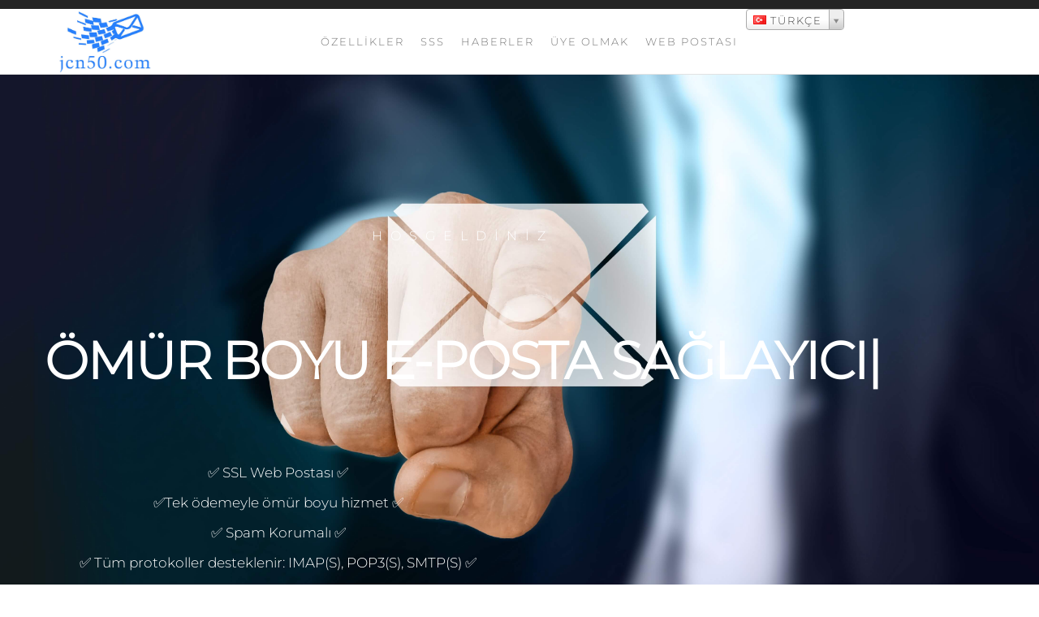

--- FILE ---
content_type: text/html; charset=UTF-8
request_url: https://www.jcn50.com/tr/
body_size: 148294
content:
<!DOCTYPE html>
<html class="no-js" lang="tr" dir="ltr">
    <head>
        <meta http-equiv="content-type" content="text/html; charset=UTF-8" />
        <meta http-equiv="X-UA-Compatible" content="IE=edge">
        <meta name="viewport" content="width=device-width, initial-scale=1">
        <title>Jcn50.com'dan ömür boyu e-posta | Kuruldu 2002</title>

<!-- The SEO Framework by Sybre Waaijer -->
<meta name="robots" content="max-snippet:-1,max-image-preview:standard,max-video-preview:-1" />
<link rel="canonical" href="https://www.jcn50.com/tr/" />
<meta name="description" content="Lifetime email provider older than many other internet companies: safety and longevity for your email needs. Pay once and keep forever!" />
<meta property="og:type" content="website" />
<meta property="og:locale" content="tr_TR" />
<meta property="og:site_name" content="jcn50.com" />
<meta property="og:title" content="Jcn50.com'dan ömür boyu e-posta | Kuruldu 2002" />
<meta property="og:description" content="Lifetime email provider older than many other internet companies: safety and longevity for your email needs. Pay once and keep forever!" />
<meta property="og:url" content="https://www.jcn50.com/" />
<meta property="og:image" content="https://www.jcn50.com/wp-content/uploads/elementor/thumbs/Barracuda-o5ptzxk5nb1z90nw4va10wstbjqj5pdm4koc5ndbee.png" />
<meta name="twitter:card" content="summary_large_image" />
<meta name="twitter:title" content="Jcn50.com'dan ömür boyu e-posta | Kuruldu 2002" />
<meta name="twitter:description" content="Lifetime email provider older than many other internet companies: safety and longevity for your email needs. Pay once and keep forever!" />
<meta name="twitter:image" content="https://www.jcn50.com/wp-content/uploads/elementor/thumbs/Barracuda-o5ptzxk5nb1z90nw4va10wstbjqj5pdm4koc5ndbee.png" />
<script type="application/ld+json">{"@context":"https://schema.org","@graph":[{"@type":"WebSite","@id":"https://www.jcn50.com/#/schema/WebSite","url":"https://www.jcn50.com/","name":"jcn50.com","inLanguage":"tr-TR","potentialAction":{"@type":"SearchAction","target":{"@type":"EntryPoint","urlTemplate":"https://www.jcn50.com/search/{search_term_string}/"},"query-input":"required name=search_term_string"},"publisher":{"@id":"https://www.jcn50.com/#/schema/Organization"}},{"@type":"WebPage","@id":"https://www.jcn50.com/","url":"https://www.jcn50.com/","name":"Lifetime email by jcn50.com | Established in 2002","description":"Lifetime email provider older than many other internet companies: safety and longevity for your email needs. Pay once and keep forever!","inLanguage":"tr-TR","isPartOf":{"@id":"https://www.jcn50.com/#/schema/WebSite"},"breadcrumb":{"@type":"BreadcrumbList","@id":"https://www.jcn50.com/#/schema/BreadcrumbList","itemListElement":{"@type":"ListItem","position":1,"name":"jcn50.com"}},"potentialAction":{"@type":"ReadAction","target":"https://www.jcn50.com/"},"about":{"@id":"https://www.jcn50.com/#/schema/Organization"}},{"@type":"Organization","@id":"https://www.jcn50.com/#/schema/Organization","name":"jcn50.com","url":"https://www.jcn50.com/","logo":{"@type":"ImageObject","url":"https://www.jcn50.com/wp-content/uploads/2019/03/cropped-JCN50.jpg","contentUrl":"https://www.jcn50.com/wp-content/uploads/2019/03/cropped-JCN50.jpg","width":1171,"height":809}}]}</script>
<!-- / The SEO Framework by Sybre Waaijer | 14.07ms meta | 11.29ms boot -->

<link rel="alternate" type="application/rss+xml" title="jcn50.com &raquo; Feed" href="https://www.jcn50.com/tr/feed/" />
<link rel="alternate" type="application/rss+xml" title="jcn50.com &raquo; Comments Feed" href="https://www.jcn50.com/tr/comments/feed/" />
<script type="text/javascript">
/* <![CDATA[ */
window._wpemojiSettings = {"baseUrl":"https:\/\/s.w.org\/images\/core\/emoji\/15.0.3\/72x72\/","ext":".png","svgUrl":"https:\/\/s.w.org\/images\/core\/emoji\/15.0.3\/svg\/","svgExt":".svg","source":{"concatemoji":"https:\/\/www.jcn50.com\/wp-includes\/js\/wp-emoji-release.min.js?ver=6.6.4"}};
/*! This file is auto-generated */
!function(i,n){var o,s,e;function c(e){try{var t={supportTests:e,timestamp:(new Date).valueOf()};sessionStorage.setItem(o,JSON.stringify(t))}catch(e){}}function p(e,t,n){e.clearRect(0,0,e.canvas.width,e.canvas.height),e.fillText(t,0,0);var t=new Uint32Array(e.getImageData(0,0,e.canvas.width,e.canvas.height).data),r=(e.clearRect(0,0,e.canvas.width,e.canvas.height),e.fillText(n,0,0),new Uint32Array(e.getImageData(0,0,e.canvas.width,e.canvas.height).data));return t.every(function(e,t){return e===r[t]})}function u(e,t,n){switch(t){case"flag":return n(e,"\ud83c\udff3\ufe0f\u200d\u26a7\ufe0f","\ud83c\udff3\ufe0f\u200b\u26a7\ufe0f")?!1:!n(e,"\ud83c\uddfa\ud83c\uddf3","\ud83c\uddfa\u200b\ud83c\uddf3")&&!n(e,"\ud83c\udff4\udb40\udc67\udb40\udc62\udb40\udc65\udb40\udc6e\udb40\udc67\udb40\udc7f","\ud83c\udff4\u200b\udb40\udc67\u200b\udb40\udc62\u200b\udb40\udc65\u200b\udb40\udc6e\u200b\udb40\udc67\u200b\udb40\udc7f");case"emoji":return!n(e,"\ud83d\udc26\u200d\u2b1b","\ud83d\udc26\u200b\u2b1b")}return!1}function f(e,t,n){var r="undefined"!=typeof WorkerGlobalScope&&self instanceof WorkerGlobalScope?new OffscreenCanvas(300,150):i.createElement("canvas"),a=r.getContext("2d",{willReadFrequently:!0}),o=(a.textBaseline="top",a.font="600 32px Arial",{});return e.forEach(function(e){o[e]=t(a,e,n)}),o}function t(e){var t=i.createElement("script");t.src=e,t.defer=!0,i.head.appendChild(t)}"undefined"!=typeof Promise&&(o="wpEmojiSettingsSupports",s=["flag","emoji"],n.supports={everything:!0,everythingExceptFlag:!0},e=new Promise(function(e){i.addEventListener("DOMContentLoaded",e,{once:!0})}),new Promise(function(t){var n=function(){try{var e=JSON.parse(sessionStorage.getItem(o));if("object"==typeof e&&"number"==typeof e.timestamp&&(new Date).valueOf()<e.timestamp+604800&&"object"==typeof e.supportTests)return e.supportTests}catch(e){}return null}();if(!n){if("undefined"!=typeof Worker&&"undefined"!=typeof OffscreenCanvas&&"undefined"!=typeof URL&&URL.createObjectURL&&"undefined"!=typeof Blob)try{var e="postMessage("+f.toString()+"("+[JSON.stringify(s),u.toString(),p.toString()].join(",")+"));",r=new Blob([e],{type:"text/javascript"}),a=new Worker(URL.createObjectURL(r),{name:"wpTestEmojiSupports"});return void(a.onmessage=function(e){c(n=e.data),a.terminate(),t(n)})}catch(e){}c(n=f(s,u,p))}t(n)}).then(function(e){for(var t in e)n.supports[t]=e[t],n.supports.everything=n.supports.everything&&n.supports[t],"flag"!==t&&(n.supports.everythingExceptFlag=n.supports.everythingExceptFlag&&n.supports[t]);n.supports.everythingExceptFlag=n.supports.everythingExceptFlag&&!n.supports.flag,n.DOMReady=!1,n.readyCallback=function(){n.DOMReady=!0}}).then(function(){return e}).then(function(){var e;n.supports.everything||(n.readyCallback(),(e=n.source||{}).concatemoji?t(e.concatemoji):e.wpemoji&&e.twemoji&&(t(e.twemoji),t(e.wpemoji)))}))}((window,document),window._wpemojiSettings);
/* ]]> */
</script>
<style id='wp-emoji-styles-inline-css' type='text/css'>

	img.wp-smiley, img.emoji {
		display: inline !important;
		border: none !important;
		box-shadow: none !important;
		height: 1em !important;
		width: 1em !important;
		margin: 0 0.07em !important;
		vertical-align: -0.1em !important;
		background: none !important;
		padding: 0 !important;
	}
</style>
<style id='classic-theme-styles-inline-css' type='text/css'>
/*! This file is auto-generated */
.wp-block-button__link{color:#fff;background-color:#32373c;border-radius:9999px;box-shadow:none;text-decoration:none;padding:calc(.667em + 2px) calc(1.333em + 2px);font-size:1.125em}.wp-block-file__button{background:#32373c;color:#fff;text-decoration:none}
</style>
<style id='global-styles-inline-css' type='text/css'>
:root{--wp--preset--aspect-ratio--square: 1;--wp--preset--aspect-ratio--4-3: 4/3;--wp--preset--aspect-ratio--3-4: 3/4;--wp--preset--aspect-ratio--3-2: 3/2;--wp--preset--aspect-ratio--2-3: 2/3;--wp--preset--aspect-ratio--16-9: 16/9;--wp--preset--aspect-ratio--9-16: 9/16;--wp--preset--color--black: #000000;--wp--preset--color--cyan-bluish-gray: #abb8c3;--wp--preset--color--white: #ffffff;--wp--preset--color--pale-pink: #f78da7;--wp--preset--color--vivid-red: #cf2e2e;--wp--preset--color--luminous-vivid-orange: #ff6900;--wp--preset--color--luminous-vivid-amber: #fcb900;--wp--preset--color--light-green-cyan: #7bdcb5;--wp--preset--color--vivid-green-cyan: #00d084;--wp--preset--color--pale-cyan-blue: #8ed1fc;--wp--preset--color--vivid-cyan-blue: #0693e3;--wp--preset--color--vivid-purple: #9b51e0;--wp--preset--gradient--vivid-cyan-blue-to-vivid-purple: linear-gradient(135deg,rgba(6,147,227,1) 0%,rgb(155,81,224) 100%);--wp--preset--gradient--light-green-cyan-to-vivid-green-cyan: linear-gradient(135deg,rgb(122,220,180) 0%,rgb(0,208,130) 100%);--wp--preset--gradient--luminous-vivid-amber-to-luminous-vivid-orange: linear-gradient(135deg,rgba(252,185,0,1) 0%,rgba(255,105,0,1) 100%);--wp--preset--gradient--luminous-vivid-orange-to-vivid-red: linear-gradient(135deg,rgba(255,105,0,1) 0%,rgb(207,46,46) 100%);--wp--preset--gradient--very-light-gray-to-cyan-bluish-gray: linear-gradient(135deg,rgb(238,238,238) 0%,rgb(169,184,195) 100%);--wp--preset--gradient--cool-to-warm-spectrum: linear-gradient(135deg,rgb(74,234,220) 0%,rgb(151,120,209) 20%,rgb(207,42,186) 40%,rgb(238,44,130) 60%,rgb(251,105,98) 80%,rgb(254,248,76) 100%);--wp--preset--gradient--blush-light-purple: linear-gradient(135deg,rgb(255,206,236) 0%,rgb(152,150,240) 100%);--wp--preset--gradient--blush-bordeaux: linear-gradient(135deg,rgb(254,205,165) 0%,rgb(254,45,45) 50%,rgb(107,0,62) 100%);--wp--preset--gradient--luminous-dusk: linear-gradient(135deg,rgb(255,203,112) 0%,rgb(199,81,192) 50%,rgb(65,88,208) 100%);--wp--preset--gradient--pale-ocean: linear-gradient(135deg,rgb(255,245,203) 0%,rgb(182,227,212) 50%,rgb(51,167,181) 100%);--wp--preset--gradient--electric-grass: linear-gradient(135deg,rgb(202,248,128) 0%,rgb(113,206,126) 100%);--wp--preset--gradient--midnight: linear-gradient(135deg,rgb(2,3,129) 0%,rgb(40,116,252) 100%);--wp--preset--font-size--small: 13px;--wp--preset--font-size--medium: 20px;--wp--preset--font-size--large: 36px;--wp--preset--font-size--x-large: 42px;--wp--preset--spacing--20: 0.44rem;--wp--preset--spacing--30: 0.67rem;--wp--preset--spacing--40: 1rem;--wp--preset--spacing--50: 1.5rem;--wp--preset--spacing--60: 2.25rem;--wp--preset--spacing--70: 3.38rem;--wp--preset--spacing--80: 5.06rem;--wp--preset--shadow--natural: 6px 6px 9px rgba(0, 0, 0, 0.2);--wp--preset--shadow--deep: 12px 12px 50px rgba(0, 0, 0, 0.4);--wp--preset--shadow--sharp: 6px 6px 0px rgba(0, 0, 0, 0.2);--wp--preset--shadow--outlined: 6px 6px 0px -3px rgba(255, 255, 255, 1), 6px 6px rgba(0, 0, 0, 1);--wp--preset--shadow--crisp: 6px 6px 0px rgba(0, 0, 0, 1);}:where(.is-layout-flex){gap: 0.5em;}:where(.is-layout-grid){gap: 0.5em;}body .is-layout-flex{display: flex;}.is-layout-flex{flex-wrap: wrap;align-items: center;}.is-layout-flex > :is(*, div){margin: 0;}body .is-layout-grid{display: grid;}.is-layout-grid > :is(*, div){margin: 0;}:where(.wp-block-columns.is-layout-flex){gap: 2em;}:where(.wp-block-columns.is-layout-grid){gap: 2em;}:where(.wp-block-post-template.is-layout-flex){gap: 1.25em;}:where(.wp-block-post-template.is-layout-grid){gap: 1.25em;}.has-black-color{color: var(--wp--preset--color--black) !important;}.has-cyan-bluish-gray-color{color: var(--wp--preset--color--cyan-bluish-gray) !important;}.has-white-color{color: var(--wp--preset--color--white) !important;}.has-pale-pink-color{color: var(--wp--preset--color--pale-pink) !important;}.has-vivid-red-color{color: var(--wp--preset--color--vivid-red) !important;}.has-luminous-vivid-orange-color{color: var(--wp--preset--color--luminous-vivid-orange) !important;}.has-luminous-vivid-amber-color{color: var(--wp--preset--color--luminous-vivid-amber) !important;}.has-light-green-cyan-color{color: var(--wp--preset--color--light-green-cyan) !important;}.has-vivid-green-cyan-color{color: var(--wp--preset--color--vivid-green-cyan) !important;}.has-pale-cyan-blue-color{color: var(--wp--preset--color--pale-cyan-blue) !important;}.has-vivid-cyan-blue-color{color: var(--wp--preset--color--vivid-cyan-blue) !important;}.has-vivid-purple-color{color: var(--wp--preset--color--vivid-purple) !important;}.has-black-background-color{background-color: var(--wp--preset--color--black) !important;}.has-cyan-bluish-gray-background-color{background-color: var(--wp--preset--color--cyan-bluish-gray) !important;}.has-white-background-color{background-color: var(--wp--preset--color--white) !important;}.has-pale-pink-background-color{background-color: var(--wp--preset--color--pale-pink) !important;}.has-vivid-red-background-color{background-color: var(--wp--preset--color--vivid-red) !important;}.has-luminous-vivid-orange-background-color{background-color: var(--wp--preset--color--luminous-vivid-orange) !important;}.has-luminous-vivid-amber-background-color{background-color: var(--wp--preset--color--luminous-vivid-amber) !important;}.has-light-green-cyan-background-color{background-color: var(--wp--preset--color--light-green-cyan) !important;}.has-vivid-green-cyan-background-color{background-color: var(--wp--preset--color--vivid-green-cyan) !important;}.has-pale-cyan-blue-background-color{background-color: var(--wp--preset--color--pale-cyan-blue) !important;}.has-vivid-cyan-blue-background-color{background-color: var(--wp--preset--color--vivid-cyan-blue) !important;}.has-vivid-purple-background-color{background-color: var(--wp--preset--color--vivid-purple) !important;}.has-black-border-color{border-color: var(--wp--preset--color--black) !important;}.has-cyan-bluish-gray-border-color{border-color: var(--wp--preset--color--cyan-bluish-gray) !important;}.has-white-border-color{border-color: var(--wp--preset--color--white) !important;}.has-pale-pink-border-color{border-color: var(--wp--preset--color--pale-pink) !important;}.has-vivid-red-border-color{border-color: var(--wp--preset--color--vivid-red) !important;}.has-luminous-vivid-orange-border-color{border-color: var(--wp--preset--color--luminous-vivid-orange) !important;}.has-luminous-vivid-amber-border-color{border-color: var(--wp--preset--color--luminous-vivid-amber) !important;}.has-light-green-cyan-border-color{border-color: var(--wp--preset--color--light-green-cyan) !important;}.has-vivid-green-cyan-border-color{border-color: var(--wp--preset--color--vivid-green-cyan) !important;}.has-pale-cyan-blue-border-color{border-color: var(--wp--preset--color--pale-cyan-blue) !important;}.has-vivid-cyan-blue-border-color{border-color: var(--wp--preset--color--vivid-cyan-blue) !important;}.has-vivid-purple-border-color{border-color: var(--wp--preset--color--vivid-purple) !important;}.has-vivid-cyan-blue-to-vivid-purple-gradient-background{background: var(--wp--preset--gradient--vivid-cyan-blue-to-vivid-purple) !important;}.has-light-green-cyan-to-vivid-green-cyan-gradient-background{background: var(--wp--preset--gradient--light-green-cyan-to-vivid-green-cyan) !important;}.has-luminous-vivid-amber-to-luminous-vivid-orange-gradient-background{background: var(--wp--preset--gradient--luminous-vivid-amber-to-luminous-vivid-orange) !important;}.has-luminous-vivid-orange-to-vivid-red-gradient-background{background: var(--wp--preset--gradient--luminous-vivid-orange-to-vivid-red) !important;}.has-very-light-gray-to-cyan-bluish-gray-gradient-background{background: var(--wp--preset--gradient--very-light-gray-to-cyan-bluish-gray) !important;}.has-cool-to-warm-spectrum-gradient-background{background: var(--wp--preset--gradient--cool-to-warm-spectrum) !important;}.has-blush-light-purple-gradient-background{background: var(--wp--preset--gradient--blush-light-purple) !important;}.has-blush-bordeaux-gradient-background{background: var(--wp--preset--gradient--blush-bordeaux) !important;}.has-luminous-dusk-gradient-background{background: var(--wp--preset--gradient--luminous-dusk) !important;}.has-pale-ocean-gradient-background{background: var(--wp--preset--gradient--pale-ocean) !important;}.has-electric-grass-gradient-background{background: var(--wp--preset--gradient--electric-grass) !important;}.has-midnight-gradient-background{background: var(--wp--preset--gradient--midnight) !important;}.has-small-font-size{font-size: var(--wp--preset--font-size--small) !important;}.has-medium-font-size{font-size: var(--wp--preset--font-size--medium) !important;}.has-large-font-size{font-size: var(--wp--preset--font-size--large) !important;}.has-x-large-font-size{font-size: var(--wp--preset--font-size--x-large) !important;}
:where(.wp-block-post-template.is-layout-flex){gap: 1.25em;}:where(.wp-block-post-template.is-layout-grid){gap: 1.25em;}
:where(.wp-block-columns.is-layout-flex){gap: 2em;}:where(.wp-block-columns.is-layout-grid){gap: 2em;}
:root :where(.wp-block-pullquote){font-size: 1.5em;line-height: 1.6;}
</style>
<link rel='stylesheet' id='futurio-extra-css' href='https://www.jcn50.com/wp-content/plugins/futurio-extra/assets/css/style.css?ver=2.0.19' type='text/css' media='all' />
<link rel='stylesheet' id='elementor-frontend-css' href='https://www.jcn50.com/wp-content/plugins/elementor/assets/css/frontend.min.css?ver=3.34.2' type='text/css' media='all' />
<link rel='stylesheet' id='elementor-post-194-css' href='https://www.jcn50.com/wp-content/uploads/elementor/css/post-194.css?ver=1768905185' type='text/css' media='all' />
<link rel='stylesheet' id='bootstrap-css' href='https://www.jcn50.com/wp-content/themes/futurio/css/bootstrap.css?ver=3.3.7' type='text/css' media='all' />
<link rel='stylesheet' id='futurio-stylesheet-css' href='https://www.jcn50.com/wp-content/themes/futurio/style.css?ver=1.5.4' type='text/css' media='all' />
<style id='futurio-stylesheet-inline-css' type='text/css'>
.full-head-img {
    padding-bottom: 60px;
    padding-top: 60px;
    }.futurio-content.main-content-page, .futurio-content.single-content, .futurio-woo-content {
    padding-left: 0%;
    padding-right: 0%;
    }
</style>
<link rel='stylesheet' id='font-awesome-css' href='https://www.jcn50.com/wp-content/plugins/elementor/assets/lib/font-awesome/css/font-awesome.min.css?ver=4.7.0' type='text/css' media='all' />
<link rel='stylesheet' id='elementor-icons-css' href='https://www.jcn50.com/wp-content/plugins/elementor/assets/lib/eicons/css/elementor-icons.min.css?ver=5.46.0' type='text/css' media='all' />
<link rel='stylesheet' id='elementor-post-1001-css' href='https://www.jcn50.com/wp-content/uploads/elementor/css/post-1001.css?ver=1768905186' type='text/css' media='all' />
<link rel='stylesheet' id='font-awesome-5-all-css' href='https://www.jcn50.com/wp-content/plugins/elementor/assets/lib/font-awesome/css/all.min.css?ver=3.34.2' type='text/css' media='all' />
<link rel='stylesheet' id='font-awesome-4-shim-css' href='https://www.jcn50.com/wp-content/plugins/elementor/assets/lib/font-awesome/css/v4-shims.min.css?ver=3.34.2' type='text/css' media='all' />
<link rel='stylesheet' id='e-shapes-css' href='https://www.jcn50.com/wp-content/plugins/elementor/assets/css/conditionals/shapes.min.css?ver=3.34.2' type='text/css' media='all' />
<link rel='stylesheet' id='e-animation-wobble-horizontal-css' href='https://www.jcn50.com/wp-content/plugins/elementor/assets/lib/animations/styles/e-animation-wobble-horizontal.min.css?ver=3.34.2' type='text/css' media='all' />
<link rel='stylesheet' id='widget-icon-box-css' href='https://www.jcn50.com/wp-content/plugins/elementor/assets/css/widget-icon-box.min.css?ver=3.34.2' type='text/css' media='all' />
<link rel='stylesheet' id='e-animation-wobble-skew-css' href='https://www.jcn50.com/wp-content/plugins/elementor/assets/lib/animations/styles/e-animation-wobble-skew.min.css?ver=3.34.2' type='text/css' media='all' />
<link rel='stylesheet' id='widget-image-box-css' href='https://www.jcn50.com/wp-content/plugins/elementor/assets/css/widget-image-box.min.css?ver=3.34.2' type='text/css' media='all' />
<link rel='stylesheet' id='widget-spacer-css' href='https://www.jcn50.com/wp-content/plugins/elementor/assets/css/widget-spacer.min.css?ver=3.34.2' type='text/css' media='all' />
<link rel='stylesheet' id='e-animation-buzz-out-css' href='https://www.jcn50.com/wp-content/plugins/elementor/assets/lib/animations/styles/e-animation-buzz-out.min.css?ver=3.34.2' type='text/css' media='all' />
<link rel='stylesheet' id='widget-counter-css' href='https://www.jcn50.com/wp-content/plugins/elementor/assets/css/widget-counter.min.css?ver=3.34.2' type='text/css' media='all' />
<link rel='stylesheet' id='widget-heading-css' href='https://www.jcn50.com/wp-content/plugins/elementor/assets/css/widget-heading.min.css?ver=3.34.2' type='text/css' media='all' />
<link rel='stylesheet' id='swiper-css' href='https://www.jcn50.com/wp-content/plugins/elementor/assets/lib/swiper/v8/css/swiper.min.css?ver=8.4.5' type='text/css' media='all' />
<link rel='stylesheet' id='e-swiper-css' href='https://www.jcn50.com/wp-content/plugins/elementor/assets/css/conditionals/e-swiper.min.css?ver=3.34.2' type='text/css' media='all' />
<link rel='stylesheet' id='widget-image-carousel-css' href='https://www.jcn50.com/wp-content/plugins/elementor/assets/css/widget-image-carousel.min.css?ver=3.34.2' type='text/css' media='all' />
<link rel='stylesheet' id='elementor-post-31-css' href='https://www.jcn50.com/wp-content/uploads/elementor/css/post-31.css?ver=1768905717' type='text/css' media='all' />
<link rel='stylesheet' id='kirki-styles-css' href='https://www.jcn50.com?action=kirki-styles&#038;ver=4.0' type='text/css' media='all' />
<link rel='stylesheet' id='elementor-gf-local-roboto-css' href='https://www.jcn50.com/wp-content/uploads/elementor/google-fonts/css/roboto.css?ver=1742263889' type='text/css' media='all' />
<link rel='stylesheet' id='elementor-gf-local-robotoslab-css' href='https://www.jcn50.com/wp-content/uploads/elementor/google-fonts/css/robotoslab.css?ver=1742263893' type='text/css' media='all' />
<link rel='stylesheet' id='elementor-icons-shared-0-css' href='https://www.jcn50.com/wp-content/plugins/elementor/assets/lib/font-awesome/css/fontawesome.min.css?ver=5.15.3' type='text/css' media='all' />
<link rel='stylesheet' id='elementor-icons-fa-solid-css' href='https://www.jcn50.com/wp-content/plugins/elementor/assets/lib/font-awesome/css/solid.min.css?ver=5.15.3' type='text/css' media='all' />
<link rel='stylesheet' id='elementor-icons-fa-regular-css' href='https://www.jcn50.com/wp-content/plugins/elementor/assets/lib/font-awesome/css/regular.min.css?ver=5.15.3' type='text/css' media='all' />
<script type="text/javascript" src="https://www.jcn50.com/wp-includes/js/jquery/jquery.min.js?ver=3.7.1" id="jquery-core-js"></script>
<script type="text/javascript" src="https://www.jcn50.com/wp-includes/js/jquery/jquery-migrate.min.js?ver=3.4.1" id="jquery-migrate-js"></script>
<script type="text/javascript" src="https://www.jcn50.com/wp-content/plugins/elementor/assets/lib/font-awesome/js/v4-shims.min.js?ver=3.34.2" id="font-awesome-4-shim-js"></script>
<link rel="https://api.w.org/" href="https://www.jcn50.com/wp-json/" /><link rel="alternate" title="JSON" type="application/json" href="https://www.jcn50.com/tr/wp-json/wp/v2/pages/31" /><link rel="EditURI" type="application/rsd+xml" title="RSD" href="https://www.jcn50.com/xmlrpc.php?rsd" />
<link rel="alternate" title="oEmbed (JSON)" type="application/json+oembed" href="https://www.jcn50.com/tr/wp-json/oembed/1.0/embed?url=https%3A%2F%2Fwww.jcn50.com%2F" />
<link rel="alternate" title="oEmbed (XML)" type="text/xml+oembed" href="https://www.jcn50.com/tr/wp-json/oembed/1.0/embed?url=https%3A%2F%2Fwww.jcn50.com%2F&format=xml" />
<link rel="alternate" hreflang="en" href="https://www.jcn50.com/"/><link rel="alternate" hreflang="af" href="https://www.jcn50.com/af/"/><link rel="alternate" hreflang="sq" href="https://www.jcn50.com/sq/"/><link rel="alternate" hreflang="hy" href="https://www.jcn50.com/hy/"/><link rel="alternate" hreflang="be" href="https://www.jcn50.com/be/"/><link rel="alternate" hreflang="bg" href="https://www.jcn50.com/bg/"/><link rel="alternate" hreflang="yue" href="https://www.jcn50.com/yue/"/><link rel="alternate" hreflang="zh" href="https://www.jcn50.com/zh/"/><link rel="alternate" hreflang="zh-tw" href="https://www.jcn50.com/zh-tw/"/><link rel="alternate" hreflang="hr" href="https://www.jcn50.com/hr/"/><link rel="alternate" hreflang="cs" href="https://www.jcn50.com/cs/"/><link rel="alternate" hreflang="nl" href="https://www.jcn50.com/nl/"/><link rel="alternate" hreflang="et" href="https://www.jcn50.com/et/"/><link rel="alternate" hreflang="fi" href="https://www.jcn50.com/fi/"/><link rel="alternate" hreflang="fr" href="https://www.jcn50.com/fr/"/><link rel="alternate" hreflang="ka" href="https://www.jcn50.com/ka/"/><link rel="alternate" hreflang="de" href="https://www.jcn50.com/de/"/><link rel="alternate" hreflang="gu" href="https://www.jcn50.com/gu/"/><link rel="alternate" hreflang="hmn" href="https://www.jcn50.com/hmn/"/><link rel="alternate" hreflang="he" href="https://www.jcn50.com/he/"/><link rel="alternate" hreflang="hi" href="https://www.jcn50.com/hi/"/><link rel="alternate" hreflang="hu" href="https://www.jcn50.com/hu/"/><link rel="alternate" hreflang="id" href="https://www.jcn50.com/id/"/><link rel="alternate" hreflang="ga" href="https://www.jcn50.com/ga/"/><link rel="alternate" hreflang="it" href="https://www.jcn50.com/it/"/><link rel="alternate" hreflang="ja" href="https://www.jcn50.com/ja/"/><link rel="alternate" hreflang="km" href="https://www.jcn50.com/km/"/><link rel="alternate" hreflang="ko" href="https://www.jcn50.com/ko/"/><link rel="alternate" hreflang="ku" href="https://www.jcn50.com/ku/"/><link rel="alternate" hreflang="lo" href="https://www.jcn50.com/lo/"/><link rel="alternate" hreflang="lv" href="https://www.jcn50.com/lv/"/><link rel="alternate" hreflang="lb" href="https://www.jcn50.com/lb/"/><link rel="alternate" hreflang="mg" href="https://www.jcn50.com/mg/"/><link rel="alternate" hreflang="ms" href="https://www.jcn50.com/ms/"/><link rel="alternate" hreflang="mt" href="https://www.jcn50.com/mt/"/><link rel="alternate" hreflang="mi" href="https://www.jcn50.com/mi/"/><link rel="alternate" hreflang="mn" href="https://www.jcn50.com/mn/"/><link rel="alternate" hreflang="ne" href="https://www.jcn50.com/ne/"/><link rel="alternate" hreflang="no" href="https://www.jcn50.com/no/"/><link rel="alternate" hreflang="fa" href="https://www.jcn50.com/fa/"/><link rel="alternate" hreflang="pl" href="https://www.jcn50.com/pl/"/><link rel="alternate" hreflang="pt" href="https://www.jcn50.com/pt/"/><link rel="alternate" hreflang="ro" href="https://www.jcn50.com/ro/"/><link rel="alternate" hreflang="ru" href="https://www.jcn50.com/ru/"/><link rel="alternate" hreflang="gd" href="https://www.jcn50.com/gd/"/><link rel="alternate" hreflang="si" href="https://www.jcn50.com/si/"/><link rel="alternate" hreflang="sk" href="https://www.jcn50.com/sk/"/><link rel="alternate" hreflang="es" href="https://www.jcn50.com/es/"/><link rel="alternate" hreflang="tl" href="https://www.jcn50.com/tl/"/><link rel="alternate" hreflang="th" href="https://www.jcn50.com/th/"/><link rel="alternate" hreflang="uk" href="https://www.jcn50.com/uk/"/>	<script>document.documentElement.className = document.documentElement.className.replace( 'no-js', 'js' );</script>
	<meta name="generator" content="Elementor 3.34.2; features: additional_custom_breakpoints; settings: css_print_method-external, google_font-enabled, font_display-auto">
<style type="text/css">.recentcomments a{display:inline !important;padding:0 !important;margin:0 !important;}</style>			<style>
				.e-con.e-parent:nth-of-type(n+4):not(.e-lazyloaded):not(.e-no-lazyload),
				.e-con.e-parent:nth-of-type(n+4):not(.e-lazyloaded):not(.e-no-lazyload) * {
					background-image: none !important;
				}
				@media screen and (max-height: 1024px) {
					.e-con.e-parent:nth-of-type(n+3):not(.e-lazyloaded):not(.e-no-lazyload),
					.e-con.e-parent:nth-of-type(n+3):not(.e-lazyloaded):not(.e-no-lazyload) * {
						background-image: none !important;
					}
				}
				@media screen and (max-height: 640px) {
					.e-con.e-parent:nth-of-type(n+2):not(.e-lazyloaded):not(.e-no-lazyload),
					.e-con.e-parent:nth-of-type(n+2):not(.e-lazyloaded):not(.e-no-lazyload) * {
						background-image: none !important;
					}
				}
			</style>
					<style type="text/css" id="futurio-header-css">
								.site-title,
				.site-description {
					position: absolute;
					clip: rect(1px, 1px, 1px, 1px);
				}
				
		</style>
		<link rel="icon" href="https://www.jcn50.com/wp-content/uploads/2023/07/cropped-6321449_chat_cloud_email_envelope_mail_icon-32x32.png" sizes="32x32" />
<link rel="icon" href="https://www.jcn50.com/wp-content/uploads/2023/07/cropped-6321449_chat_cloud_email_envelope_mail_icon-192x192.png" sizes="192x192" />
<link rel="apple-touch-icon" href="https://www.jcn50.com/wp-content/uploads/2023/07/cropped-6321449_chat_cloud_email_envelope_mail_icon-180x180.png" />
<meta name="msapplication-TileImage" content="https://www.jcn50.com/wp-content/uploads/2023/07/cropped-6321449_chat_cloud_email_envelope_mail_icon-270x270.png" />
		<style type="text/css" id="wp-custom-css">
			body {color: black;}		</style>
<meta name="translation-stats" content='{"total_phrases":342,"translated_phrases":307,"human_translated_phrases":null,"hidden_phrases":12,"hidden_translated_phrases":12,"hidden_translateable_phrases":null,"meta_phrases":45,"meta_translated_phrases":11,"time":null}'/>
		    </head>
    <body id="blog" class="home page-template-default page page-id-31 wp-custom-logo elementor-default elementor-kit-1001 elementor-page elementor-page-31">
        <a class="skip-link screen-reader-text" href="#site-content">İçeriğe atla</a>                <div class="page-wrap">
            <div class="top-bar-section container-fluid">
        <div class="container">
            <div class="row">
                                                                <div id="textarea_1" class="top-bar-item col-sm-6">
                                                 
                            </div>
                                                                            <div id="textarea_2" class="top-bar-item col-sm-6">
                                                 
                            </div>
                                        </div>
        </div>
    </div>	
 
<div class="main-menu">
    <nav id="site-navigation" class="navbar navbar-default nav-pos-center">     
        <div class="container">   
            <div class="navbar-header">
                                    <div class="site-heading navbar-brand heading-menu" >
                        <div class="site-branding-logo">
                            <a href="https://www.jcn50.com/tr/" class="custom-logo-link" rel="home" aria-current="page"><img fetchpriority="high" width="1171" height="809" src="https://www.jcn50.com/wp-content/uploads/2019/03/cropped-JCN50.jpg" class="custom-logo" alt="jcn50.com" decoding="async" srcset="https://www.jcn50.com/wp-content/uploads/2019/03/cropped-JCN50.jpg 1171w, https://www.jcn50.com/wp-content/uploads/2019/03/cropped-JCN50-300x207.jpg 300w, https://www.jcn50.com/wp-content/uploads/2019/03/cropped-JCN50-768x531.jpg 768w, https://www.jcn50.com/wp-content/uploads/2019/03/cropped-JCN50-1024x707.jpg 1024w" sizes="(max-width: 1171px) 100vw, 1171px" /></a>                        </div>
                        <div class="site-branding-text">
                                                            <h1 class="site-title"><a href="https://www.jcn50.com/tr/" rel="home">jcn50.com</a></h1>
                            
                                                    </div><!-- .site-branding-text -->
                    </div>
                	
            </div>
                                                    <a href="#" id="main-menu-panel" class="open-panel" data-panel="main-menu-panel">
                    <span></span>
                    <span></span>
                    <span></span>
                    <div class="brand-absolute visible-xs">Menü</div>
                </a>
            
            <div class="menu-container"><ul id="menu-home-menu" class="nav navbar-nav navbar-center"><li itemscope="itemscope" itemtype="https://www.schema.org/SiteNavigationElement" id="menu-item-244" class="menu-item menu-item-type-custom menu-item-object-custom menu-item-244 nav-item"><a title="Özellikler" href="#features" class="nav-link">Özellikler</a></li>
<li itemscope="itemscope" itemtype="https://www.schema.org/SiteNavigationElement" id="menu-item-243" class="menu-item menu-item-type-custom menu-item-object-custom menu-item-243 nav-item"><a title="SSS" href="#faq" class="nav-link">SSS</a></li>
<li itemscope="itemscope" itemtype="https://www.schema.org/SiteNavigationElement" id="menu-item-920" class="menu-item menu-item-type-custom menu-item-object-custom menu-item-920 nav-item"><a title="Haberler" href="#news" class="nav-link">Haberler</a></li>
<li itemscope="itemscope" itemtype="https://www.schema.org/SiteNavigationElement" id="menu-item-921" class="menu-item menu-item-type-custom menu-item-object-custom menu-item-921 nav-item"><a title="Üye olmak" href="#sign-up" class="nav-link">Üye olmak</a></li>
<li itemscope="itemscope" itemtype="https://www.schema.org/SiteNavigationElement" id="menu-item-377" class="menu-item menu-item-type-custom menu-item-object-custom menu-item-377 nav-item"><a title="Web postası" href="https://webmail.jcn50.com:2096/" class="nav-link">Web postası</a></li>
<li itemscope="itemscope" itemtype="https://www.schema.org/SiteNavigationElement" id="menu-item-3065" class="menu-item menu-item-type-gs_sim menu-item-object-gs_sim menu-item-3065 nav-item"><span class="no_translate"><select style="width:100%" name="lang" class="tp_lang2" onchange="document.location.href=this.options[this.selectedIndex].value;"><option value="/" data-flag="us" data-lang="English">English</option><option value="/af/" data-flag="za" data-lang="Afrikaans">Afrikaans</option><option value="/sq/" data-flag="al" data-lang="Albanian">Shqip</option><option value="/hy/" data-flag="am" data-lang="Armenian">Հայերեն</option><option value="/be/" data-flag="by" data-lang="Belarusian">Беларуская</option><option value="/bg/" data-flag="bg" data-lang="Bulgarian">Български</option><option value="/yue/" data-flag="hk" data-lang="Cantonese">粤语</option><option value="/zh/" data-flag="cn" data-lang="Chinese (Simplified)">中文(简体)</option><option value="/zh-tw/" data-flag="tw" data-lang="Chinese (Traditional)">中文(漢字)</option><option value="/hr/" data-flag="hr" data-lang="Croatian">Hrvatski</option><option value="/cs/" data-flag="cz" data-lang="Czech">Čeština</option><option value="/nl/" data-flag="nl" data-lang="Dutch">Nederlands</option><option value="/et/" data-flag="ee" data-lang="Estonian">Eesti keel</option><option value="/fi/" data-flag="fi" data-lang="Finnish">Suomi</option><option value="/fr/" data-flag="fr" data-lang="French">Français</option><option value="/ka/" data-flag="ge" data-lang="Georgian">ქართული</option><option value="/de/" data-flag="de" data-lang="German">Deutsch</option><option value="/gu/" data-flag="in" data-lang="Gujarati">ગુજરાતી</option><option value="/hmn/" data-flag="la" data-lang="Hmong">Hmoob</option><option value="/he/" data-flag="il" data-lang="Hebrew">עברית</option><option value="/hi/" data-flag="in" data-lang="Hindi">हिन्दी; हिंदी</option><option value="/hu/" data-flag="hu" data-lang="Hungarian">Magyar</option><option value="/id/" data-flag="id" data-lang="Indonesian">Bahasa Indonesia</option><option value="/ga/" data-flag="ie" data-lang="Irish">Gaeilge</option><option value="/it/" data-flag="it" data-lang="Italian">Italiano</option><option value="/ja/" data-flag="jp" data-lang="Japanese">日本語</option><option value="/km/" data-flag="kh" data-lang="Khmer">ភាសាខ្មែរ</option><option value="/ko/" data-flag="kr" data-lang="Korean">한국어</option><option value="/ku/" data-flag="tr" data-lang="Kurdish (Kurmanji)">Kurdî</option><option value="/lo/" data-flag="la" data-lang="Lao">ພາສາລາວ</option><option value="/lv/" data-flag="lv" data-lang="Latvian">Latviešu valoda</option><option value="/lb/" data-flag="lu" data-lang="Luxembourgish">Lëtzebuergesch</option><option value="/mg/" data-flag="mg" data-lang="Malagasy">Malagasy fiteny</option><option value="/ms/" data-flag="my" data-lang="Malay">Bahasa Melayu</option><option value="/mt/" data-flag="mt" data-lang="Maltese">Malti</option><option value="/mi/" data-flag="nz" data-lang="Maori">Te Reo Māori</option><option value="/mn/" data-flag="mn" data-lang="Mongolian">Монгол</option><option value="/ne/" data-flag="np" data-lang="Nepali">नेपाली</option><option value="/no/" data-flag="no" data-lang="Norwegian">Norsk</option><option value="/fa/" data-flag="ir" data-lang="Persian">پارسی</option><option value="/pl/" data-flag="pl" data-lang="Polish">Polski</option><option value="/pt/" data-flag="pt" data-lang="Portuguese">Português</option><option value="/ro/" data-flag="ro" data-lang="Romanian">Română</option><option value="/ru/" data-flag="ru" data-lang="Russian">Русский</option><option value="/gd/" data-flag="gb-sc" data-lang="Scots Gaelic">Gàidhlig</option><option value="/si/" data-flag="lk" data-lang="Sinhala">සිංහල</option><option value="/sk/" data-flag="sk" data-lang="Slovak">Slovenčina</option><option value="/es/" data-flag="es" data-lang="Spanish">Español</option><option value="/tl/" data-flag="ph" data-lang="Tagalog">Tagalog</option><option value="/th/" data-flag="th" data-lang="Thai">ภาษาไทย</option><option value="/tr/" data-flag="tr" data-lang="Turkish" selected="selected">Türkçe</option><option value="/uk/" data-flag="ua" data-lang="Ukrainian">Українська</option></select><br/></span></li>
</ul></div>
                    </div>
    </nav> 
</div>
            <div id="site-content"></div>
            				<div class="container-fluid main-container page-builders" role="main">
					<div class="page-area">		
			
<!-- start content container -->
<div class="row">
    <article class="col-md-12 ">
                                  
                <div class="post-31 page type-page status-publish hentry">
                                                                                                        <div class="futurio-content main-content-page">                            
                        <div class="single-entry-summary">                              
                                                        		<div data-elementor-type="wp-post" data-elementor-id="31" class="elementor elementor-31">
						<section class="elementor-section elementor-top-section elementor-element elementor-element-7527e23a elementor-section-height-min-height elementor-section-boxed elementor-section-height-default elementor-section-items-middle" data-id="7527e23a" data-element_type="section" id="home" data-settings="{&quot;background_background&quot;:&quot;classic&quot;,&quot;shape_divider_bottom&quot;:&quot;triangle&quot;}">
							<div class="elementor-background-overlay"></div>
						<div class="elementor-shape elementor-shape-bottom" aria-hidden="true" data-negative="false">
			<svg xmlns="http://www.w3.org/2000/svg" viewBox="0 0 1000 100" preserveAspectRatio="none">
	<path class="elementor-shape-fill" d="M500,98.9L0,6.1V0h1000v6.1L500,98.9z"/>
</svg>		</div>
					<div class="elementor-container elementor-column-gap-default">
					<div class="elementor-column elementor-col-100 elementor-top-column elementor-element elementor-element-46e3c576" data-id="46e3c576" data-element_type="column">
			<div class="elementor-widget-wrap elementor-element-populated">
						<div class="elementor-element elementor-element-61b0303 text-center elementor-widget elementor-widget-advanced-text-block" data-id="61b0303" data-element_type="widget" data-widget_type="advanced-text-block.default">
				<div class="elementor-widget-container">
					<div class="futurio_extra_adv_text_block animate-general"  data-animate-type="transition.fadeIn" data-animate-delay="50"><h2 class="text-content-block"><p>Hoşgeldiniz </p></div></h2>				</div>
				</div>
				<section class="elementor-section elementor-inner-section elementor-element elementor-element-09369bb elementor-section-height-min-height elementor-section-content-middle elementor-section-boxed elementor-section-height-default" data-id="09369bb" data-element_type="section">
						<div class="elementor-container elementor-column-gap-default">
					<div class="elementor-column elementor-col-100 elementor-inner-column elementor-element elementor-element-a6796ee" data-id="a6796ee" data-element_type="column">
			<div class="elementor-widget-wrap elementor-element-populated">
						<div class="elementor-element elementor-element-6580b53c elementor-widget elementor-widget-writing-effect-headline" data-id="6580b53c" data-element_type="widget" data-widget_type="writing-effect-headline.default">
				<div class="elementor-widget-container">
					        <h2 class="futurio-extra-written-headline" data-speed="33" data-delay="1000" data-loop="0">
        
                    <span class="written-lines">ömür boyu e-posta sağlayıcınız</span>
        
                </h2>
        				</div>
				</div>
					</div>
		</div>
					</div>
		</section>
				<section class="elementor-section elementor-inner-section elementor-element elementor-element-58fb294d elementor-section-boxed elementor-section-height-default elementor-section-height-default" data-id="58fb294d" data-element_type="section">
						<div class="elementor-container elementor-column-gap-no">
					<div class="elementor-column elementor-col-100 elementor-inner-column elementor-element elementor-element-5183a0df" data-id="5183a0df" data-element_type="column">
			<div class="elementor-widget-wrap elementor-element-populated">
						<div class="elementor-element elementor-element-4886141 text-center elementor-widget elementor-widget-advanced-text-block" data-id="4886141" data-element_type="widget" data-widget_type="advanced-text-block.default">
				<div class="elementor-widget-container">
					<div class="futurio_extra_adv_text_block " ><div class="text-content-block"><p>✅ SSL Web Postası ✅</p><p>✅Tek ödemeyle ömür boyu hizmet ✅</p><p>✅ Spam Korumalı ✅</p><p>✅ Tüm protokoller desteklenir: IMAP(S), POP3(S), SMTP(S) ✅</p><p>✅ Ücretsiz &amp; sınırsız takma adlar ✅</p></div></div>				</div>
				</div>
					</div>
		</div>
					</div>
		</section>
					</div>
		</div>
					</div>
		</section>
				<section class="elementor-section elementor-top-section elementor-element elementor-element-29d27e62 elementor-section-boxed elementor-section-height-default elementor-section-height-default" data-id="29d27e62" data-element_type="section">
						<div class="elementor-container elementor-column-gap-default">
					<div class="elementor-column elementor-col-100 elementor-top-column elementor-element elementor-element-4275acad" data-id="4275acad" data-element_type="column">
			<div class="elementor-widget-wrap elementor-element-populated">
						<section class="elementor-section elementor-inner-section elementor-element elementor-element-4305c928 elementor-section-full_width elementor-section-height-default elementor-section-height-default" data-id="4305c928" data-element_type="section" id="features">
						<div class="elementor-container elementor-column-gap-no">
					<div class="elementor-column elementor-col-33 elementor-inner-column elementor-element elementor-element-53d19cfd" data-id="53d19cfd" data-element_type="column">
			<div class="elementor-widget-wrap elementor-element-populated">
						<div class="elementor-element elementor-element-178eb9da elementor-view-stacked elementor-shape-circle elementor-position-block-start elementor-mobile-position-block-start elementor-widget elementor-widget-icon-box" data-id="178eb9da" data-element_type="widget" data-widget_type="icon-box.default">
				<div class="elementor-widget-container">
							<div class="elementor-icon-box-wrapper">

						<div class="elementor-icon-box-icon">
				<span  class="elementor-icon elementor-animation-wobble-horizontal">
				<i class="fa fa-umbrella" aria-hidden="true"></i>				</span>
			</div>
			
						<div class="elementor-icon-box-content">

									<h3 class="elementor-icon-box-title">
						<span  >
							Güvenilir						</span>
					</h3>
				
									<p class="elementor-icon-box-description">
						Ücretli bir e-posta kesinlik anlamına gelir: e-postanız askıya alınmayacak, durmadan					</p>
				
			</div>
			
		</div>
						</div>
				</div>
					</div>
		</div>
				<div class="elementor-column elementor-col-33 elementor-inner-column elementor-element elementor-element-37baa608" data-id="37baa608" data-element_type="column">
			<div class="elementor-widget-wrap elementor-element-populated">
						<div class="elementor-element elementor-element-34337c6e elementor-view-stacked elementor-shape-circle elementor-position-block-start elementor-mobile-position-block-start elementor-widget elementor-widget-icon-box" data-id="34337c6e" data-element_type="widget" data-widget_type="icon-box.default">
				<div class="elementor-widget-container">
							<div class="elementor-icon-box-wrapper">

						<div class="elementor-icon-box-icon">
				<span  class="elementor-icon elementor-animation-wobble-skew">
				<i class="fa fa-lock" aria-hidden="true"></i>				</span>
			</div>
			
						<div class="elementor-icon-box-content">

									<h3 class="elementor-icon-box-title">
						<span  >
							Güvenli						</span>
					</h3>
				
									<p class="elementor-icon-box-description">
						Sunucular sürekli olarak yamalanır ve başlangıçtan itibaren güvence altına alınır					</p>
				
			</div>
			
		</div>
						</div>
				</div>
					</div>
		</div>
				<div class="elementor-column elementor-col-33 elementor-inner-column elementor-element elementor-element-3968b6ab" data-id="3968b6ab" data-element_type="column">
			<div class="elementor-widget-wrap elementor-element-populated">
						<div class="elementor-element elementor-element-32dd7d49 elementor-view-stacked elementor-shape-circle elementor-position-block-start elementor-mobile-position-block-start elementor-widget elementor-widget-icon-box" data-id="32dd7d49" data-element_type="widget" data-widget_type="icon-box.default">
				<div class="elementor-widget-container">
							<div class="elementor-icon-box-wrapper">

						<div class="elementor-icon-box-icon">
				<span  class="elementor-icon elementor-animation-wobble-horizontal">
				<i class="fa fa-clock-o" aria-hidden="true"></i>				</span>
			</div>
			
						<div class="elementor-icon-box-content">

									<h3 class="elementor-icon-box-title">
						<span  >
							O zamandan beri 2002						</span>
					</h3>
				
									<p class="elementor-icon-box-description">
						E-postalarınızın bugün kullanılabilir olacağına dair güven, Yarın, ve sonsuza dek~					</p>
				
			</div>
			
		</div>
						</div>
				</div>
					</div>
		</div>
					</div>
		</section>
					</div>
		</div>
					</div>
		</section>
				<section class="elementor-section elementor-top-section elementor-element elementor-element-4297811a elementor-section-boxed elementor-section-height-default elementor-section-height-default" data-id="4297811a" data-element_type="section" id="about" data-settings="{&quot;background_background&quot;:&quot;gradient&quot;,&quot;shape_divider_top&quot;:&quot;mountains&quot;,&quot;shape_divider_bottom&quot;:&quot;mountains&quot;}">
					<div class="elementor-shape elementor-shape-top" aria-hidden="true" data-negative="false">
			<svg xmlns="http://www.w3.org/2000/svg" viewBox="0 0 1000 100" preserveAspectRatio="none">
	<path class="elementor-shape-fill" opacity="0.33" d="M473,67.3c-203.9,88.3-263.1-34-320.3,0C66,119.1,0,59.7,0,59.7V0h1000v59.7 c0,0-62.1,26.1-94.9,29.3c-32.8,3.3-62.8-12.3-75.8-22.1C806,49.6,745.3,8.7,694.9,4.7S492.4,59,473,67.3z"/>
	<path class="elementor-shape-fill" opacity="0.66" d="M734,67.3c-45.5,0-77.2-23.2-129.1-39.1c-28.6-8.7-150.3-10.1-254,39.1 s-91.7-34.4-149.2,0C115.7,118.3,0,39.8,0,39.8V0h1000v36.5c0,0-28.2-18.5-92.1-18.5C810.2,18.1,775.7,67.3,734,67.3z"/>
	<path class="elementor-shape-fill" d="M766.1,28.9c-200-57.5-266,65.5-395.1,19.5C242,1.8,242,5.4,184.8,20.6C128,35.8,132.3,44.9,89.9,52.5C28.6,63.7,0,0,0,0 h1000c0,0-9.9,40.9-83.6,48.1S829.6,47,766.1,28.9z"/>
</svg>		</div>
				<div class="elementor-shape elementor-shape-bottom" aria-hidden="true" data-negative="false">
			<svg xmlns="http://www.w3.org/2000/svg" viewBox="0 0 1000 100" preserveAspectRatio="none">
	<path class="elementor-shape-fill" opacity="0.33" d="M473,67.3c-203.9,88.3-263.1-34-320.3,0C66,119.1,0,59.7,0,59.7V0h1000v59.7 c0,0-62.1,26.1-94.9,29.3c-32.8,3.3-62.8-12.3-75.8-22.1C806,49.6,745.3,8.7,694.9,4.7S492.4,59,473,67.3z"/>
	<path class="elementor-shape-fill" opacity="0.66" d="M734,67.3c-45.5,0-77.2-23.2-129.1-39.1c-28.6-8.7-150.3-10.1-254,39.1 s-91.7-34.4-149.2,0C115.7,118.3,0,39.8,0,39.8V0h1000v36.5c0,0-28.2-18.5-92.1-18.5C810.2,18.1,775.7,67.3,734,67.3z"/>
	<path class="elementor-shape-fill" d="M766.1,28.9c-200-57.5-266,65.5-395.1,19.5C242,1.8,242,5.4,184.8,20.6C128,35.8,132.3,44.9,89.9,52.5C28.6,63.7,0,0,0,0 h1000c0,0-9.9,40.9-83.6,48.1S829.6,47,766.1,28.9z"/>
</svg>		</div>
					<div class="elementor-container elementor-column-gap-no">
					<div class="elementor-column elementor-col-100 elementor-top-column elementor-element elementor-element-6d25e7a5" data-id="6d25e7a5" data-element_type="column">
			<div class="elementor-widget-wrap elementor-element-populated">
						<section class="elementor-section elementor-inner-section elementor-element elementor-element-3d3e9bcc elementor-section-boxed elementor-section-height-default elementor-section-height-default" data-id="3d3e9bcc" data-element_type="section">
						<div class="elementor-container elementor-column-gap-default">
					<div class="elementor-column elementor-col-100 elementor-inner-column elementor-element elementor-element-2c2cb51e" data-id="2c2cb51e" data-element_type="column">
			<div class="elementor-widget-wrap elementor-element-populated">
						<div class="elementor-element elementor-element-7a4d874 text-center elementor-widget elementor-widget-advanced-text-block" data-id="7a4d874" data-element_type="widget" data-widget_type="advanced-text-block.default">
				<div class="elementor-widget-container">
					<div class="futurio_extra_adv_text_block animate-general"  data-animate-type="transition.fadeIn" data-animate-delay="50"><h2 class="text-content-block"><p>Sınırsız ücretsiz takma ad</p></div></h2>				</div>
				</div>
				<div class="elementor-element elementor-element-da9a7c6 elementor-widget elementor-widget-writing-effect-headline" data-id="da9a7c6" data-element_type="widget" data-widget_type="writing-effect-headline.default">
				<div class="elementor-widget-container">
					        <h6 class="futurio-extra-written-headline" data-speed="40" data-delay="1000" data-loop="1">
        
                    <span class="written-lines">&#x75;&#115;&#x65;&#x72;N&#x61;&#109;e&#x2b;&#119;O&#x72;&#107;&#x40;&#x6a;C&#x6e;&#53;0&#x2e;&#99;O&#x6d;
sen&#115;&#101;&#x72;&#x6e;&#x61;&#x6d;e&#43;&#109;&#97;&#x69;&#x6c;&#x69;ile ilgili&#64;&#106;&#x63;&#x6e;&#x35;0&#46;&#99;&#111;&#x6d;
&#117;&#x73;&#101;&#x72;N&#x61;M&#101;&#x2b;&#98;&#x75;&#115;&#x69;N&#x65;S&#115;&#x40;&#106;&#x63;N&#x35;0&#x2e;&#x63;&#111;&#x6d;
&#117;&#x73;&#101;&#x72;&#110;&#x61;&#109;&#x65;&#43;&#x73;&#104;&#x6f;&#112;&#x70;&#105;&#x6e;&#103;&#x40;&#106;&#x63;&#110;&#x35;&#48;&#x2e;&#99;&#x6f;&#109;</span>
        
                </h6>
        				</div>
				</div>
					</div>
		</div>
					</div>
		</section>
				<section class="elementor-section elementor-inner-section elementor-element elementor-element-2eeb097 elementor-section-boxed elementor-section-height-default elementor-section-height-default" data-id="2eeb097" data-element_type="section">
						<div class="elementor-container elementor-column-gap-no">
					<div class="elementor-column elementor-col-100 elementor-inner-column elementor-element elementor-element-36f5e407" data-id="36f5e407" data-element_type="column">
			<div class="elementor-widget-wrap elementor-element-populated">
						<div class="elementor-element elementor-element-444f9c6 text-center elementor-widget elementor-widget-advanced-text-block" data-id="444f9c6" data-element_type="widget" data-widget_type="advanced-text-block.default">
				<div class="elementor-widget-container">
					<div class="futurio_extra_adv_text_block " ><div class="text-content-block"><p>Takma adları ücretsiz olarak istediğiniz zaman ve farklı amaçlarla kullanmaya karar verebilirsiniz.</p></div></div>				</div>
				</div>
					</div>
		</div>
					</div>
		</section>
					</div>
		</div>
					</div>
		</section>
				<section class="elementor-section elementor-top-section elementor-element elementor-element-22a5b285 elementor-section-content-middle elementor-section-boxed elementor-section-height-default elementor-section-height-default" data-id="22a5b285" data-element_type="section" data-settings="{&quot;background_background&quot;:&quot;classic&quot;}">
						<div class="elementor-container elementor-column-gap-no">
					<div class="elementor-column elementor-col-100 elementor-top-column elementor-element elementor-element-60e373ae" data-id="60e373ae" data-element_type="column">
			<div class="elementor-widget-wrap elementor-element-populated">
						<div class="elementor-element elementor-element-0c9c712 text-center elementor-widget elementor-widget-advanced-text-block" data-id="0c9c712" data-element_type="widget" data-widget_type="advanced-text-block.default">
				<div class="elementor-widget-container">
					<div class="futurio_extra_adv_text_block " ><div class="text-content-block"><p>Bizi farklı kılan şey?...</p></div></div>				</div>
				</div>
					</div>
		</div>
					</div>
		</section>
				<section class="elementor-section elementor-top-section elementor-element elementor-element-315a4caa elementor-section-height-min-height elementor-section-content-middle elementor-section-boxed elementor-section-height-default elementor-section-items-middle" data-id="315a4caa" data-element_type="section" data-settings="{&quot;background_background&quot;:&quot;classic&quot;,&quot;shape_divider_top&quot;:&quot;arrow&quot;}">
					<div class="elementor-shape elementor-shape-top" aria-hidden="true" data-negative="false">
			<svg xmlns="http://www.w3.org/2000/svg" viewBox="0 0 700 10" preserveAspectRatio="none">
	<path class="elementor-shape-fill" d="M350,10L340,0h20L350,10z"/>
</svg>		</div>
					<div class="elementor-container elementor-column-gap-no">
					<div class="elementor-column elementor-col-100 elementor-top-column elementor-element elementor-element-1171289d" data-id="1171289d" data-element_type="column">
			<div class="elementor-widget-wrap elementor-element-populated">
						<div class="elementor-element elementor-element-3fbeb7c8 elementor-widget elementor-widget-text-editor" data-id="3fbeb7c8" data-element_type="widget" data-widget_type="text-editor.default">
				<div class="elementor-widget-container">
									<p>Bizim <strong>uzun ömürlülük &amp; tutarlılık</strong></p>								</div>
				</div>
					</div>
		</div>
					</div>
		</section>
				<section class="elementor-section elementor-top-section elementor-element elementor-element-1d6fe195 elementor-section-boxed elementor-section-height-default elementor-section-height-default" data-id="1d6fe195" data-element_type="section" data-settings="{&quot;background_background&quot;:&quot;video&quot;,&quot;shape_divider_bottom&quot;:&quot;triangle&quot;,&quot;shape_divider_bottom_negative&quot;:&quot;yes&quot;,&quot;background_video_link&quot;:&quot;https:\/\/youtu.be\/_4vRdy4bpdc&quot;}">
								<div class="elementor-background-video-container elementor-hidden-mobile" aria-hidden="true">
													<div class="elementor-background-video-embed"></div>
												</div>
							<div class="elementor-shape elementor-shape-bottom" aria-hidden="true" data-negative="true">
			<svg xmlns="http://www.w3.org/2000/svg" viewBox="0 0 1000 100" preserveAspectRatio="none">
	<path class="elementor-shape-fill" d="M500.2,94.7L0,0v100h1000V0L500.2,94.7z"/>
</svg>		</div>
					<div class="elementor-container elementor-column-gap-default">
					<div class="elementor-column elementor-col-100 elementor-top-column elementor-element elementor-element-141b21f9" data-id="141b21f9" data-element_type="column">
			<div class="elementor-widget-wrap elementor-element-populated">
						<div class="elementor-element elementor-element-8b5ad71 text-center elementor-widget elementor-widget-advanced-text-block" data-id="8b5ad71" data-element_type="widget" data-widget_type="advanced-text-block.default">
				<div class="elementor-widget-container">
					<div class="futurio_extra_adv_text_block " ><div class="text-content-block"><p>Her yıl burada olmak</p></div></div>				</div>
				</div>
				<div class="elementor-element elementor-element-0252d3a text-center elementor-widget elementor-widget-advanced-text-block" data-id="0252d3a" data-element_type="widget" data-widget_type="advanced-text-block.default">
				<div class="elementor-widget-container">
					<div class="futurio_extra_adv_text_block animate-general"  data-animate-type="transition.fadeIn" data-animate-delay="50"><div class="text-content-block"><p>Gerçek gizlilik</p><p>Sansür yok</p><p>Pazarlama/reklam yok</p><p>Kanıtlanmış parça kaydı</p><p>Dünya çapında mevcuttur</p><p>o zamandan beri 2002</p></div></div>				</div>
				</div>
					</div>
		</div>
					</div>
		</section>
				<section class="elementor-section elementor-top-section elementor-element elementor-element-38254409 elementor-section-boxed elementor-section-height-default elementor-section-height-default" data-id="38254409" data-element_type="section" id="faq">
						<div class="elementor-container elementor-column-gap-default">
					<div class="elementor-column elementor-col-100 elementor-top-column elementor-element elementor-element-7b42030c" data-id="7b42030c" data-element_type="column">
			<div class="elementor-widget-wrap elementor-element-populated">
						<section class="elementor-section elementor-inner-section elementor-element elementor-element-1e6e09b9 elementor-section-boxed elementor-section-height-default elementor-section-height-default" data-id="1e6e09b9" data-element_type="section">
						<div class="elementor-container elementor-column-gap-default">
					<div class="elementor-column elementor-col-100 elementor-inner-column elementor-element elementor-element-6453a70c" data-id="6453a70c" data-element_type="column">
			<div class="elementor-widget-wrap elementor-element-populated">
						<div class="elementor-element elementor-element-dea8b48 text-center elementor-widget elementor-widget-advanced-text-block" data-id="dea8b48" data-element_type="widget" data-widget_type="advanced-text-block.default">
				<div class="elementor-widget-container">
					<div class="futurio_extra_adv_text_block animate-general"  data-animate-type="transition.fadeIn" data-animate-delay="50"><h2 class="text-content-block"><p>Sıkça Sorulan Sorular</p></div></h2>				</div>
				</div>
				<div class="elementor-element elementor-element-33860e0 text-center elementor-widget elementor-widget-advanced-text-block" data-id="33860e0" data-element_type="widget" data-widget_type="advanced-text-block.default">
				<div class="elementor-widget-container">
					<div class="futurio_extra_adv_text_block " ><h2 class="text-content-block"><p>SSS</p></div></h2>				</div>
				</div>
					</div>
		</div>
					</div>
		</section>
					</div>
		</div>
					</div>
		</section>
				<section class="elementor-section elementor-top-section elementor-element elementor-element-154d549 elementor-section-boxed elementor-section-height-default elementor-section-height-default" data-id="154d549" data-element_type="section">
						<div class="elementor-container elementor-column-gap-default">
					<div class="elementor-column elementor-col-100 elementor-top-column elementor-element elementor-element-a685185" data-id="a685185" data-element_type="column">
			<div class="elementor-widget-wrap elementor-element-populated">
						<section class="elementor-section elementor-inner-section elementor-element elementor-element-35dcbb35 elementor-section-boxed elementor-section-height-default elementor-section-height-default" data-id="35dcbb35" data-element_type="section">
						<div class="elementor-container elementor-column-gap-default">
					<div class="elementor-column elementor-col-100 elementor-inner-column elementor-element elementor-element-c0a3cd3" data-id="c0a3cd3" data-element_type="column">
			<div class="elementor-widget-wrap elementor-element-populated">
						<div class="elementor-element elementor-element-225e502 elementor-vertical-align-top elementor-widget elementor-widget-image-box" data-id="225e502" data-element_type="widget" data-widget_type="image-box.default">
				<div class="elementor-widget-container">
					<div class="elementor-image-box-wrapper"><div class="elementor-image-box-content"><h3 class="elementor-image-box-title">Neden bir e-posta adresi için ödeme yapmalısınız?? </h3><p class="elementor-image-box-description">Gelen ilk cevap şu: İSS'nizi değiştirdiğinizde, e-posta adresinizi sıklıkla kaybedersiniz ve tüm kişilerinizi bilgilendirmeniz gerekir.<br>
Diğer nedenler hizmet kalitesiyle ilgilidir: e-postanın çalışması gerekir 24/7/365! Sunucuyu dikkatli yönetiyoruz, ve size istediğiniz zaman yardımcı olabiliriz: insandan insana destek. Hiç mevcut e-posta sağlayıcınızla iletişime geçmeyi ve birisiyle iletişime geçmeyi denediniz mi??... Denemek, ve şaşıracaksın! Ücretsiz e-posta adresinizin artık çalışmamasından şikayetçi olursanız dikkate alınacağını düşünüyor musunuz?? Herhangi biriyle deneyin: Yahoo veya Hotmail, veya Gmail.<br>
E-postanızı uzun süre kontrol etmediğinizde, Hesabınız askıya alındı (9 Gmail için aylar, 6 Her iki yahoo için aylar &amp; Hotmail).<br>
Şirketler çok fazla SPAM ile karşı karşıya, ve insan müdahalesi olmadan aptalca filtreler kuruyorlar, bu nedenle bir kaza oldu, hakkındaki bu hikayeyi okuyun <a href="https://www.dmnews.com/channel-marketing/news/13086704/aol-inadvertently-deletes-dozens-of-harvard-admissions-emails">AOL, Harvard kabul e-postalarını sildi</a>. 
E-posta hizmeti sizin için önemliyse, bunun bedelini ödemeye değer. Hiçbir e-postanın kaybolmayacağını garanti ediyoruz.</p></div></div>				</div>
				</div>
				<div class="elementor-element elementor-element-71e349a elementor-vertical-align-top elementor-widget elementor-widget-image-box" data-id="71e349a" data-element_type="widget" data-widget_type="image-box.default">
				<div class="elementor-widget-container">
					<div class="elementor-image-box-wrapper"><div class="elementor-image-box-content"><h3 class="elementor-image-box-title">Hizmeti ödemeden test edebilir miyim??</h3><p class="elementor-image-box-description">HAYIR, artık mümkün değil. Ancak, tam para iade garantisi sunuyoruz 30 günler. </p></div></div>				</div>
				</div>
				<div class="elementor-element elementor-element-6b02c153 elementor-vertical-align-top elementor-widget elementor-widget-image-box" data-id="6b02c153" data-element_type="widget" data-widget_type="image-box.default">
				<div class="elementor-widget-container">
					<div class="elementor-image-box-wrapper"><div class="elementor-image-box-content"><h3 class="elementor-image-box-title">Hizmet nasıl ömür boyu olabilir?? </h3><p class="elementor-image-box-description">Kimse geleceği bilmiyor, ve belki birkaç yıl içinde e-posta hizmeti geçerliliğini yitirecek... ancak mevcut posta/posta hizmetinin izi 18. yüzyıla kadar uzanabilmektedir.! Bu da bize e-postanın bir süre daha dayanacağını düşünmemiz için neden veriyor. 
Jcn50.com kişisel varlıklarla finanse edilmektedir: iflas olamaz, ikisinden biri 50 kişi ya da sıfır kayıt olsun ya da olmasın. Bu sunucu çökerse, bir diğeri hızla başka bir yere kurulacak. Zaten onlarca yıldır hizmet veriyor ve hala çalışıyor... ✌️</p></div></div>				</div>
				</div>
				<div class="elementor-element elementor-element-3177eb82 elementor-vertical-align-top elementor-widget elementor-widget-image-box" data-id="3177eb82" data-element_type="widget" data-widget_type="image-box.default">
				<div class="elementor-widget-container">
					<div class="elementor-image-box-wrapper"><div class="elementor-image-box-content"><h3 class="elementor-image-box-title">Hangi ödeme yöntemlerini kabul ediyorsunuz??</h3><p class="elementor-image-box-description">Paypal'ı yalnızca çevrimiçi ödemeler için kabul ediyoruz, ama aynı zamanda: ÖÇKB, BACS, BÖLÜMLER, ve çevrimdışı ödemeler için ACH (çevrimdışı ödeme yapmak istiyorsanız bizimle iletişime geçin).</p></div></div>				</div>
				</div>
				<div class="elementor-element elementor-element-62097054 elementor-vertical-align-top elementor-widget elementor-widget-image-box" data-id="62097054" data-element_type="widget" data-widget_type="image-box.default">
				<div class="elementor-widget-container">
					<div class="elementor-image-box-wrapper"><div class="elementor-image-box-content"><h3 class="elementor-image-box-title">abone olmak istiyorum, ama eski e-posta adresime ne olacak??</h3><p class="elementor-image-box-description">Sen de yapabilirsin: <br>
  - Mevcut sağlayıcınızdan gelen tüm e-postaları yeni @jcn50.com e-posta adresinize iletmesini isteyin ; <br>
  - Webpostamızda Uzak POP3 ayarını yapılandırın, böylece sunucumuz eski hesabınızdaki e-postalarınızı kontrol eder.<br> 
Gerekirse bize sorun, Neyin mümkün olduğunu kontrol edeceğiz. </p></div></div>				</div>
				</div>
					</div>
		</div>
					</div>
		</section>
				<div class="elementor-element elementor-element-40c5d5b6 elementor-vertical-align-top elementor-widget elementor-widget-image-box" data-id="40c5d5b6" data-element_type="widget" data-widget_type="image-box.default">
				<div class="elementor-widget-container">
					<div class="elementor-image-box-wrapper"><div class="elementor-image-box-content"><h3 class="elementor-image-box-title">Gmail'i arşiv amaçlı kullanıyorum, @jcn50.com e-posta adresimi de kullanabilir miyim??</h3><p class="elementor-image-box-description">Elbette, bir yönlendirme hizmeti ayarlayabiliriz (Alınan tüm e-postalar başka bir e-posta adresine yönlendirilir), veya depolanmış-&amp;-ileri (tüm e-postalar @jcn50.com hesabınıza kaydedilir, daha sonra Gmail adresinize iletildi).<br> 
Bunu ayarlamamızı isteyin. </p></div></div>				</div>
				</div>
				<div class="elementor-element elementor-element-2ba51372 elementor-vertical-align-top elementor-widget elementor-widget-image-box" data-id="2ba51372" data-element_type="widget" data-widget_type="image-box.default">
				<div class="elementor-widget-container">
					<div class="elementor-image-box-wrapper"><div class="elementor-image-box-content"><h3 class="elementor-image-box-title">Hesabımı oluşturmak ne kadar sürer??</h3><p class="elementor-image-box-description">Daha az 48 saat. Abone olduysanız ve bizden haber alamadıysanız, lütfen bizimle iletişime geçin. </p></div></div>				</div>
				</div>
				<div class="elementor-element elementor-element-34dfbf47 elementor-vertical-align-top elementor-widget elementor-widget-image-box" data-id="34dfbf47" data-element_type="widget" data-widget_type="image-box.default">
				<div class="elementor-widget-container">
					<div class="elementor-image-box-wrapper"><div class="elementor-image-box-content"><h3 class="elementor-image-box-title">Hesabımın oluşturulduğunu nasıl bileceğim? </h3><p class="elementor-image-box-description">E-postayla bilgilendirileceksiniz (kaydolurken sağladığınız), ve eğer ödediyseniz.</p></div></div>				</div>
				</div>
				<div class="elementor-element elementor-element-28cfd8e9 elementor-vertical-align-top elementor-widget elementor-widget-image-box" data-id="28cfd8e9" data-element_type="widget" data-widget_type="image-box.default">
				<div class="elementor-widget-container">
					<div class="elementor-image-box-wrapper"><div class="elementor-image-box-content"><h3 class="elementor-image-box-title">E-posta yazılımımı nasıl yapılandırabilirim??</h3><p class="elementor-image-box-description">POP3/IMAP sunucusu: mail.jcn50.com<br>
SMTP sunucusu: mail.jcn50.com<br> (AUTHentification özelliğini etkinleştirmeniz gerekecek) <br>
Kullanıcı adı: sen&#111;&#x75;&#x72;<span class ="tr_" id="tr_0" data-source="" data-orig="_">_</span>&#101;&#109;&#x61;&#x69;L&#95;&#97;&#x64;&#x72;e&#115;&#x73;&#x73;&#x40;J&#99;&#x6e;&#x35;0&#46;&#99;&#x6f;&#x6d;<br> 
Rehberliğe ihtiyacınız varsa, bize Ulaşın. </p></div></div>				</div>
				</div>
				<div class="elementor-element elementor-element-2350cfc elementor-vertical-align-top elementor-widget elementor-widget-image-box" data-id="2350cfc" data-element_type="widget" data-widget_type="image-box.default">
				<div class="elementor-widget-container">
					<div class="elementor-image-box-wrapper"><div class="elementor-image-box-content"><h3 class="elementor-image-box-title">Fiyat daha sonra değişebilir mi??</h3><p class="elementor-image-box-description"><b>HAYIR!</b> İlk kez ödediğiniz fiyat, hesabınızı ÖMÜR BOYU etkinleştirecektir! (Netaddress.com gibi değil, Pobox.com &amp; Diğerleri ...!). </p></div></div>				</div>
				</div>
				<div class="elementor-element elementor-element-4c63cb3 elementor-vertical-align-top elementor-widget elementor-widget-image-box" data-id="4c63cb3" data-element_type="widget" data-widget_type="image-box.default">
				<div class="elementor-widget-container">
					<div class="elementor-image-box-wrapper"><div class="elementor-image-box-content"><h3 class="elementor-image-box-title">Şartlar ve koşullar daha sonra değişir mi??</h3><p class="elementor-image-box-description"><b>HAYIR!</b></p></div></div>				</div>
				</div>
				<div class="elementor-element elementor-element-c9fce23 elementor-vertical-align-top elementor-widget elementor-widget-image-box" data-id="c9fce23" data-element_type="widget" data-widget_type="image-box.default">
				<div class="elementor-widget-container">
					<div class="elementor-image-box-wrapper"><div class="elementor-image-box-content"><h3 class="elementor-image-box-title">Aktif olmayan/hareketsiz/silme politikası var mı?</h3><p class="elementor-image-box-description"><b>HAYIR!</b></p></div></div>				</div>
				</div>
				<div class="elementor-element elementor-element-645d1f2 elementor-vertical-align-top elementor-widget elementor-widget-image-box" data-id="645d1f2" data-element_type="widget" data-widget_type="image-box.default">
				<div class="elementor-widget-container">
					<div class="elementor-image-box-wrapper"><div class="elementor-image-box-content"><h3 class="elementor-image-box-title">Hesabımın alanını nasıl yükseltebilirim/düşürebilirim?</h3><p class="elementor-image-box-description">Yükseltme yaparsanız: farkı ödeyeceksin. Örneğin, 190 MB'lık bir hesaptan 990 MB'lık bir hesaba geçmek istiyorsanız, ödemek zorunda kalacaksın: 69 ABD Doları - 19 ABD Doları = 50 ABD Doları. <br>
Sürüm düşürme mümkün değil. <br>
Ayrıca size 990 MB'tan fazla alan da sağlayabiliriz: bizimle iletişime geçmeniz yeterli. </p></div></div>				</div>
				</div>
				<div class="elementor-element elementor-element-40c2129 elementor-vertical-align-top elementor-widget elementor-widget-image-box" data-id="40c2129" data-element_type="widget" data-widget_type="image-box.default">
				<div class="elementor-widget-container">
					<div class="elementor-image-box-wrapper"><div class="elementor-image-box-content"><h3 class="elementor-image-box-title">Birisi bana 50 MB'lık bir dosyayı e-postayla göndermeye çalıştı ama dosya elime ulaşmadı, Neden?</h3><p class="elementor-image-box-description">Buradaki eklerde dosya boyutu sınırı YOKTUR. Genel olarak, e-posta başına dosya boyutu sınırı genellikle 10 veya 15 MB (kullanılan SMTP sunucusuna bağlı olarak). Bundan daha fazlası, dosya alışverişi yapmak için başka türde sunuculara ihtiyacınız olacak (HTTP veya FTP), beğenmek <a href="http://www.fromsmash.com/" target="_blank">FromSmash</a>. </p></div></div>				</div>
				</div>
				<div class="elementor-element elementor-element-43af9de elementor-vertical-align-top elementor-widget elementor-widget-image-box" data-id="43af9de" data-element_type="widget" data-widget_type="image-box.default">
				<div class="elementor-widget-container">
					<div class="elementor-image-box-wrapper"><div class="elementor-image-box-content"><h3 class="elementor-image-box-title">Webmail'e nasıl erişilir??</h3><p class="elementor-image-box-description"><a href="https://webmail.jcn50.com:2096/">https://webmail.jcn50.com:2096/</a><br>
128 bit SSL bağlantısı kullanılarak yönlendirileceksiniz (RSA 2048-Bit Anahtar Kök Sertifikası &amp; Bu sunucudaki RSA 4096-Bit Anahtarı), şifrenizin ve e-postanızın ekranı tüm ağda şifrelenecek! </p></div></div>				</div>
				</div>
				<div class="elementor-element elementor-element-023c828 elementor-vertical-align-top elementor-widget elementor-widget-image-box" data-id="023c828" data-element_type="widget" data-widget_type="image-box.default">
				<div class="elementor-widget-container">
					<div class="elementor-image-box-wrapper"><div class="elementor-image-box-content"><h3 class="elementor-image-box-title">Arkadaşımdan birine sponsor olabilir miyim?, veya aile üyesi?</h3><p class="elementor-image-box-description">Evet! Her iki sponsor kişi &amp; Sponsor +100MB boş alan alacak. Yeni abonenin kaydolurken yönlendirmenin e-posta adresini girmesi yeterlidir. </p></div></div>				</div>
				</div>
				<div class="elementor-element elementor-element-8864e75 elementor-vertical-align-top elementor-widget elementor-widget-image-box" data-id="8864e75" data-element_type="widget" data-widget_type="image-box.default">
				<div class="elementor-widget-container">
					<div class="elementor-image-box-wrapper"><div class="elementor-image-box-content"><h3 class="elementor-image-box-title">İstenmeyen bir mesaj aldım (İSTENMEYEN E-POSTA), Ne yapabilirim?</h3><p class="elementor-image-box-description">Öncelikle bunu bilmeniz gerekiyor: e-posta adresi tahmin edilemez, SPAM aldıysanız, bunun nedeni e-posta adresinizin paylaşılmış olmasıdır (Forumlardan, posta listeleri, Ziyaretçi defterleri...nerede e-posta adresiniz istenirse). Bunu önlemek için, burada istediğiniz kadar geçici e-posta oluşturabilirsiniz: <a href="https://temp-mail.org/" target="_blank">https://temp-mail.org/</a>, buna bir bak! <br>
Ayrıca @jcn50.com ileticilerini ücretsiz olarak isteyebilirsiniz. (&amp; sınırsız). <br>
SpamAssassin tüm hesaplarda etkinleştirildi, bu, spam'in konu içerisinde **SPAM** ile işaretlendiği anlamına gelir. Daha sonra gerekirse kolayca bir filtre ayarlayabilirsiniz.<br>
Yoğun spam durumunda, bize Ulaşın, gönderen sunucuyu yasaklayacağız.</p></div></div>				</div>
				</div>
				<div class="elementor-element elementor-element-3bd63d2 elementor-vertical-align-top elementor-widget elementor-widget-image-box" data-id="3bd63d2" data-element_type="widget" data-widget_type="image-box.default">
				<div class="elementor-widget-container">
					<div class="elementor-image-box-wrapper"><div class="elementor-image-box-content"><h3 class="elementor-image-box-title">“jcn50.com” ne anlama geliyor?</h3><p class="elementor-image-box-description">“jcn” bir ismin baş harflerini ifade eder. Ve “50” şanslı bir sayı olarak kabul ediliyor.
</p></div></div>				</div>
				</div>
				<div class="elementor-element elementor-element-2c2be0c elementor-widget elementor-widget-spacer" data-id="2c2be0c" data-element_type="widget" data-widget_type="spacer.default">
				<div class="elementor-widget-container">
							<div class="elementor-spacer">
			<div class="elementor-spacer-inner"></div>
		</div>
						</div>
				</div>
					</div>
		</div>
					</div>
		</section>
				<section class="elementor-section elementor-top-section elementor-element elementor-element-5e838ba8 elementor-section-boxed elementor-section-height-default elementor-section-height-default" data-id="5e838ba8" data-element_type="section" data-settings="{&quot;shape_divider_bottom&quot;:&quot;waves&quot;}">
					<div class="elementor-shape elementor-shape-bottom" aria-hidden="true" data-negative="false">
			<svg xmlns="http://www.w3.org/2000/svg" viewBox="0 0 1000 100" preserveAspectRatio="none">
	<path class="elementor-shape-fill" d="M421.9,6.5c22.6-2.5,51.5,0.4,75.5,5.3c23.6,4.9,70.9,23.5,100.5,35.7c75.8,32.2,133.7,44.5,192.6,49.7
	c23.6,2.1,48.7,3.5,103.4-2.5c54.7-6,106.2-25.6,106.2-25.6V0H0v30.3c0,0,72,32.6,158.4,30.5c39.2-0.7,92.8-6.7,134-22.4
	c21.2-8.1,52.2-18.2,79.7-24.2C399.3,7.9,411.6,7.5,421.9,6.5z"/>
</svg>		</div>
					<div class="elementor-container elementor-column-gap-default">
					<div class="elementor-column elementor-col-100 elementor-top-column elementor-element elementor-element-ab472c7" data-id="ab472c7" data-element_type="column">
			<div class="elementor-widget-wrap">
							</div>
		</div>
					</div>
		</section>
				<section class="elementor-section elementor-top-section elementor-element elementor-element-514b39b8 elementor-section-boxed elementor-section-height-default elementor-section-height-default" data-id="514b39b8" data-element_type="section" id="news" data-settings="{&quot;background_background&quot;:&quot;classic&quot;,&quot;shape_divider_bottom&quot;:&quot;triangle&quot;,&quot;shape_divider_bottom_negative&quot;:&quot;yes&quot;}">
					<div class="elementor-shape elementor-shape-bottom" aria-hidden="true" data-negative="true">
			<svg xmlns="http://www.w3.org/2000/svg" viewBox="0 0 1000 100" preserveAspectRatio="none">
	<path class="elementor-shape-fill" d="M500.2,94.7L0,0v100h1000V0L500.2,94.7z"/>
</svg>		</div>
					<div class="elementor-container elementor-column-gap-default">
					<div class="elementor-column elementor-col-100 elementor-top-column elementor-element elementor-element-7cf19561" data-id="7cf19561" data-element_type="column" id="news">
			<div class="elementor-widget-wrap elementor-element-populated">
						<div class="elementor-element elementor-element-df6fddc text-center elementor-widget elementor-widget-advanced-text-block" data-id="df6fddc" data-element_type="widget" data-widget_type="advanced-text-block.default">
				<div class="elementor-widget-container">
					<div class="futurio_extra_adv_text_block " ><h2 class="text-content-block"><p><a href="https://www.jcn50.com/tr/news/">Haberler</a></p></div></h2>				</div>
				</div>
				<div class="elementor-element elementor-element-c448d57 text-center elementor-widget elementor-widget-advanced-text-block" data-id="c448d57" data-element_type="widget" data-widget_type="advanced-text-block.default">
				<div class="elementor-widget-container">
					<div class="futurio_extra_adv_text_block animate-general"  data-animate-type="transition.fadeIn" data-animate-delay="50"><div class="text-content-block"><p>Naber?</p></div></div>				</div>
				</div>
				<div class="elementor-element elementor-element-a3e88a0 elementor-widget elementor-widget-futurio-extra-posts" data-id="a3e88a0" data-element_type="widget" data-widget_type="futurio-extra-posts.default">
				<div class="elementor-widget-container">
					
			<div class="f-posts-shortcode">
				<div class="latest-news-wrapper">
											<article id="post-3044" class="news-item text-center col-md-4 post-3044 post type-post status-publish format-standard hentry category-blog">
							<div class="entry-thumb">
															</div>						
							<h4 class="entry-title"><a href="https://www.jcn50.com/tr/migration-to-a-new-server-2023/" rel="bookmark">Yeni bir sunucuya geçiş! (2023)</a></h4>							<div class="f-line"></div>
							<div class="post-excerpt">
								&hellip;							</div>
						</article>
											<article id="post-3042" class="news-item text-center col-md-4 post-3042 post type-post status-publish format-standard hentry category-blog">
							<div class="entry-thumb">
															</div>						
							<h4 class="entry-title"><a href="https://www.jcn50.com/tr/some-emails-lost-sorry/" rel="bookmark">Bazı e-postalar kayboldu (Üzgünüm)</a></h4>							<div class="f-line"></div>
							<div class="post-excerpt">
								&hellip;							</div>
						</article>
											<article id="post-3004" class="news-item text-center col-md-4 post-3004 post type-post status-publish format-standard hentry category-blog">
							<div class="entry-thumb">
															</div>						
							<h4 class="entry-title"><a href="https://www.jcn50.com/tr/why-pay-for-email-when-you-can-get-it-for-free/" rel="bookmark">Ücretsiz olarak almak varken neden e-posta için para ödeyesiniz?</a></h4>							<div class="f-line"></div>
							<div class="post-excerpt">
								&hellip;							</div>
						</article>
									</div>
			</div>

			
						</div>
				</div>
				<div class="elementor-element elementor-element-a387036 elementor-align-center elementor-widget elementor-widget-button" data-id="a387036" data-element_type="widget" data-widget_type="button.default">
				<div class="elementor-widget-container">
									<div class="elementor-button-wrapper">
					<a class="elementor-button elementor-button-link elementor-size-xl elementor-animation-buzz-out" href="/news/">
						<span class="elementor-button-content-wrapper">
									<span class="elementor-button-text">Daha fazlasını okuyun Haberler</span>
					</span>
					</a>
				</div>
								</div>
				</div>
					</div>
		</div>
					</div>
		</section>
				<section class="elementor-section elementor-top-section elementor-element elementor-element-c82d841 elementor-section-boxed elementor-section-height-default elementor-section-height-default" data-id="c82d841" data-element_type="section">
						<div class="elementor-container elementor-column-gap-default">
					<div class="elementor-column elementor-col-100 elementor-top-column elementor-element elementor-element-5c14827a" data-id="5c14827a" data-element_type="column">
			<div class="elementor-widget-wrap elementor-element-populated">
						<section class="elementor-section elementor-inner-section elementor-element elementor-element-1a78c7da elementor-section-boxed elementor-section-height-default elementor-section-height-default" data-id="1a78c7da" data-element_type="section">
						<div class="elementor-container elementor-column-gap-default">
					<div class="elementor-column elementor-col-33 elementor-inner-column elementor-element elementor-element-5b9d585c" data-id="5b9d585c" data-element_type="column">
			<div class="elementor-widget-wrap elementor-element-populated">
						<div class="elementor-element elementor-element-12301f2f elementor-widget elementor-widget-counter" data-id="12301f2f" data-element_type="widget" data-widget_type="counter.default">
				<div class="elementor-widget-container">
							<div class="elementor-counter">
			<div class="elementor-counter-title">2 yıldan fazla süredir mevcut</div>			<div class="elementor-counter-number-wrapper">
				<span class="elementor-counter-number-prefix"></span>
				<span class="elementor-counter-number" data-duration="2000" data-to-value="2002" data-from-value="1">1</span>
				<span class="elementor-counter-number-suffix"></span>
			</div>
		</div>
						</div>
				</div>
					</div>
		</div>
				<div class="elementor-column elementor-col-33 elementor-inner-column elementor-element elementor-element-117a1391" data-id="117a1391" data-element_type="column">
			<div class="elementor-widget-wrap elementor-element-populated">
						<div class="elementor-element elementor-element-3fa88d30 elementor-widget elementor-widget-counter" data-id="3fa88d30" data-element_type="widget" data-widget_type="counter.default">
				<div class="elementor-widget-container">
							<div class="elementor-counter">
			<div class="elementor-counter-title">Ömür boyu mutlu müşteriler</div>			<div class="elementor-counter-number-wrapper">
				<span class="elementor-counter-number-prefix"></span>
				<span class="elementor-counter-number" data-duration="2000" data-to-value="15" data-from-value=""></span>
				<span class="elementor-counter-number-suffix">+</span>
			</div>
		</div>
						</div>
				</div>
					</div>
		</div>
				<div class="elementor-column elementor-col-33 elementor-inner-column elementor-element elementor-element-738383e5" data-id="738383e5" data-element_type="column">
			<div class="elementor-widget-wrap elementor-element-populated">
						<div class="elementor-element elementor-element-1b4eacc4 elementor-widget elementor-widget-counter" data-id="1b4eacc4" data-element_type="widget" data-widget_type="counter.default">
				<div class="elementor-widget-container">
							<div class="elementor-counter">
			<div class="elementor-counter-title">Sunucu geçişleri</div>			<div class="elementor-counter-number-wrapper">
				<span class="elementor-counter-number-prefix"></span>
				<span class="elementor-counter-number" data-duration="2000" data-to-value="7" data-from-value=""></span>
				<span class="elementor-counter-number-suffix">+</span>
			</div>
		</div>
						</div>
				</div>
					</div>
		</div>
					</div>
		</section>
					</div>
		</div>
					</div>
		</section>
				<section class="elementor-section elementor-top-section elementor-element elementor-element-630365f3 elementor-section-boxed elementor-section-height-default elementor-section-height-default" data-id="630365f3" data-element_type="section" data-settings="{&quot;background_background&quot;:&quot;video&quot;,&quot;background_video_link&quot;:&quot;https:\/\/www.youtube.com\/watch?v=dsQCsU0v24c&quot;}">
								<div class="elementor-background-video-container elementor-hidden-mobile" aria-hidden="true">
													<div class="elementor-background-video-embed"></div>
												</div>
									<div class="elementor-background-overlay"></div>
							<div class="elementor-container elementor-column-gap-default">
					<div class="elementor-column elementor-col-100 elementor-top-column elementor-element elementor-element-7f2e8706" data-id="7f2e8706" data-element_type="column">
			<div class="elementor-widget-wrap elementor-element-populated">
						<div class="elementor-element elementor-element-5f5f7c2 text-center elementor-widget elementor-widget-advanced-text-block" data-id="5f5f7c2" data-element_type="widget" data-widget_type="advanced-text-block.default">
				<div class="elementor-widget-container">
					<div class="futurio_extra_adv_text_block " ><h2 class="text-content-block"><p>Yoğun bir dünyada meşgul insanlar için Liefetime E-postası</p></div></h2>				</div>
				</div>
					</div>
		</div>
					</div>
		</section>
				<section class="elementor-section elementor-top-section elementor-element elementor-element-73ed994d elementor-section-boxed elementor-section-height-default elementor-section-height-default" data-id="73ed994d" data-element_type="section" data-settings="{&quot;background_background&quot;:&quot;classic&quot;}">
						<div class="elementor-container elementor-column-gap-default">
					<div class="elementor-column elementor-col-100 elementor-top-column elementor-element elementor-element-1840ca1d" data-id="1840ca1d" data-element_type="column">
			<div class="elementor-widget-wrap elementor-element-populated">
						<div class="elementor-element elementor-element-197abd3 elementor-widget elementor-widget-heading" data-id="197abd3" data-element_type="widget" data-widget_type="heading.default">
				<div class="elementor-widget-container">
					<h2 class="elementor-heading-title elementor-size-default">jcn50.com'dan daha genç şirketler</h2>				</div>
				</div>
				<div class="elementor-element elementor-element-6c731838 elementor-pagination-position-outside elementor-widget elementor-widget-image-carousel" data-id="6c731838" data-element_type="widget" data-settings="{&quot;slides_to_show&quot;:&quot;4&quot;,&quot;slides_to_scroll&quot;:&quot;3&quot;,&quot;navigation&quot;:&quot;dots&quot;,&quot;slides_to_show_tablet&quot;:&quot;3&quot;,&quot;autoplay&quot;:&quot;yes&quot;,&quot;pause_on_hover&quot;:&quot;yes&quot;,&quot;pause_on_interaction&quot;:&quot;yes&quot;,&quot;autoplay_speed&quot;:5000,&quot;infinite&quot;:&quot;yes&quot;,&quot;speed&quot;:500}" data-widget_type="image-carousel.default">
				<div class="elementor-widget-container">
							<div class="elementor-image-carousel-wrapper swiper" role="region" aria-roledescription="carousel" aria-label="Image Carousel" dir="ltr">
			<div class="elementor-image-carousel swiper-wrapper" aria-live="off">
								<div class="swiper-slide" role="group" aria-roledescription="slide" aria-label="1 of 4"><figure class="swiper-slide-inner"><img decoding="async" class="swiper-slide-image" src="https://www.jcn50.com/wp-content/uploads/elementor/thumbs/Barracuda-o5ptzxk5nb1z90nw4va10wstbjqj5pdm4koc5ndbee.png" alt="Barracuda Ağı" /></figure></div><div class="swiper-slide" role="group" aria-roledescription="slide" aria-label="2 of 4"><figure class="swiper-slide-inner"><img decoding="async" class="swiper-slide-image" src="https://www.jcn50.com/wp-content/uploads/elementor/thumbs/facebook-o5pu0sktwu8fw5eu3qopt6z0x9hn7psr8u7czs3bp2.jpg" alt="Facebook" /></figure></div><div class="swiper-slide" role="group" aria-roledescription="slide" aria-label="3 of 4"><figure class="swiper-slide-inner"><img decoding="async" class="swiper-slide-image" src="https://www.jcn50.com/wp-content/uploads/elementor/thumbs/malwarebytes-o5ptxud2gk71g7p4byrvhfrxsq161x3368hhrigt86.png" alt="Malwarebytes" /></figure></div><div class="swiper-slide" role="group" aria-roledescription="slide" aria-label="4 of 4"><figure class="swiper-slide-inner"><img decoding="async" class="swiper-slide-image" src="https://www.jcn50.com/wp-content/uploads/elementor/thumbs/scribd-o5ptxfbnf7mgagayrs9udjkkak3amrfds61q3333zq.jpg" alt="Karalama;iletişim" /></figure></div>			</div>
							
									<div class="swiper-pagination"></div>
									</div>
						</div>
				</div>
					</div>
		</div>
					</div>
		</section>
				<section class="elementor-section elementor-top-section elementor-element elementor-element-185fc7c elementor-section-content-middle elementor-section-height-min-height elementor-section-boxed elementor-section-height-default elementor-section-items-middle" data-id="185fc7c" data-element_type="section" id="sign-up" data-settings="{&quot;background_background&quot;:&quot;gradient&quot;}">
						<div class="elementor-container elementor-column-gap-default">
					<div class="elementor-column elementor-col-100 elementor-top-column elementor-element elementor-element-4a2930a" data-id="4a2930a" data-element_type="column">
			<div class="elementor-widget-wrap elementor-element-populated">
						<div class="elementor-element elementor-element-2cec5fd text-center elementor-widget elementor-widget-advanced-text-block" data-id="2cec5fd" data-element_type="widget" data-widget_type="advanced-text-block.default">
				<div class="elementor-widget-container">
					<div class="futurio_extra_adv_text_block animate-general"  data-animate-type="transition.fadeIn" data-animate-delay="50"><h2 class="text-content-block"><p>Şimdi kayıt ol:</p></div></h2>				</div>
				</div>
				<div class="elementor-element elementor-element-50d3e65 elementor-widget elementor-widget-shortcode" data-id="50d3e65" data-element_type="widget" data-widget_type="shortcode.default">
				<div class="elementor-widget-container">
							<div class="elementor-shortcode"><div class="ptsTableFrontedShell">
	<!-- Style to display all tables correct-->
	<!-- this block will be remove in frontend.tables.editor.block.base after init -->
	<div class="ptsPreDisplayStyle">
		<style>
			.ptsBlock {
				opacity: 0;
				visibility: hidden;
			}
		</style>
	</div>
	<div id="ptsBlock_276466" data-original-id="5" class="ptsBlock " data-id="9">
			<style type="text/css" class="ptsBlockStyle">#ptsBlock_276466 {	width:100%;}
#ptsBlock_276466 span, #ptsBlock_276466 p {
	word-break: break-word;
}
#ptsBlock_276466 .ptsCol {  		width:33.333333333333%;  border: 1px solid#d7d7d7;
}
#ptsBlock_276466 .ptsCol.ptsTableDescCol .ptsColFooter {
	visibility: hidden;
}
#ptsBlock_276466 .ptsTableElementContent {
	padding-bottom: 15px;
}#ptsBlock_276466 .ptsCol:not(:last-child) {
	border-right: none;
}#ptsBlock_276466 .ptsColDesc {
	text-align: center;
}
#ptsBlock_276466.ptsBlockMobile .ptsCol {
	border-right: 1px solid#d7d7d7;
}
#ptsBlock_276466 .ptsCol .ptsTableElementContent .ptsRows {
 	background-color:#fff;
}
#ptsBlock_276466 .ptsCol .ptsRows .ptsCell {
	padding: 12px;
  	border-bottom: 1px solid#dcdcdc;
  	border-top: 1px solid#ebebeb;
}
#ptsBlock_276466 .ptsCol .ptsRows .ptsCell:last-of-type {
	border-bottom: none;
}
}
#ptsBlock_276466 .ptsCol .ptsActBtn {
	width: 100%;
  	border-radius: 3px;
  	cursor: pointer;
}
#ptsBlock_276466 .ptsCol .ptsActBtn .ptsEditArea {
	font-size: 1.4em;
  	width: 100%;
  	padding: 10px 0;
  	text-decoration: none !important;
  	border: none !important;
}
#ptsBlock_276466 .ptsTableDescCol {  	display: none;}
#ptsBlock_276466 .ptsCol.ptsTableDescCol .ptsRows {
  	border-top-width: 1px;
  	border-bottom-width: 1px;
}
#ptsBlock_276466 p {
	margin: 0;
}
/*Animations*/
#ptsBlock_276466 .ptsCol .ptsTableElementContent,
#ptsBlock_276466 .ptsCol .ptsTableElementContent span {
	transition: all 0.3s ease;
  	-webkit-transition: all 0.3s ease;
    -moz-transition: all 0.3s ease;
    -ms-transition: all 0.3s ease;
    -o-transition: all 0.3s ease;
}
#ptsBlock_276466 .ptsCol.hover .ptsTableElementContent {
	z-index: 101;
  	box-shadow: 0 0 10px rgba(0, 0, 0, 0.5);
  	-webkit-box-shadow: 0 0 10px rgba(0, 0, 0, 0.5);
	-moz-box-shadow: 0 0 10px rgba(0, 0, 0, 0.5);
	margin-top: -20px;
}
#ptsBlock_276466 .ptsCol .ptsActBtn:hover {
	background-color:#dcdcdc;
}
/*Colors set*/
#ptsBlock_276466 .ptsCol .ptsColHeader {
  	color:#333;
}
#ptsBlock_276466 .ptsCol .ptsColDesc {
  	color:#fff;
}
#ptsBlock_276466 .ptsCol .ptsRows {
  	color:#333;
}
#ptsBlock_276466 .ptsCol .ptsColDesc .ptsEl {
  	border-radius: 50%;
    border: 10px solid#fff;
    padding: 15px 15px;
    box-sizing: content-box;
  	z-index: 1;
  	background-color:#fff;
  	width:120px;
    height:120px;
  	position: relative;
}
#ptsBlock_276466 .ptsCol.hover .ptsColDesc .ptsEl {
	width:132.85714285714px;
    height:132.85714285714px;
}
#ptsBlock_276466 .ptsCol .ptsColHeader {
	padding: 35px 0 10px 0;
  	background-color:#f5f5f5;
}
#ptsBlock_276466 .ptsCol .ptsColDesc {
	position: relative;
  	padding: 5px 0 10px 0;
}
#ptsBlock_276466 .ptsCol .ptsColDesc:after {
	content: '';
    background-color:#f5f5f5;
    position: absolute;
    top: 0;
    left: 0;
    width: 100%;
    height: 50%;
    z-index: 0;
}
#ptsBlock_276466 .ptsCol .ptsColDesc .ptsEl p {
    line-height: 1;
    padding: 10px 0 0 0;
    margin: 0 0;
}
#ptsBlock_276466 .ptsCol .ptsColDesc .ptsEl p:first-child {
	margin-top: 5px;
}
#ptsBlock_276466 .ptsCol-0 .ptsColDesc .ptsEl p:first-child {
	margin-top: 30px;
}
#ptsBlock_276466 .ptsCol .ptsColFooter {
	padding: 15px 0 0 0;
  	margin-top: 40px;
}
#ptsBlock_276466 .ptsCol .ptsColFooter .ptsActBtn {
	width: auto;
    padding: 7px 12px;
  	border-radius: 2px;
  	cursor: pointer;
    transition: box-shadow .5s ease-out;
}
#ptsBlock_276466 .ptsCol .ptsColFooter .ptsActBtn:hover {
  	box-shadow: 2px 2px 1px rgba(0, 0, 0, 0.5);
  	-webkit-box-shadow: 2px 2px 1px rgba(0, 0, 0, 0.5);
  	-moz-box-shadow: 2px 2px 1px rgba(0, 0, 0, 0.5);
}
#ptsBlock_276466 .ptsCol .ptsColFooter .ptsActBtn a {
	padding: 0;
  	color:#fff;
  	font-size: 17px;
  	text-decoration: blink;
  	
}
#ptsBlock_276466 .ptsCol .ptsRows .ptsCell {
    padding: 1px 0;
  	border: none;
}
#ptsBlock_276466 .ptsCol .ptsColDesc .ptsEl p:last-child {
	position: absolute;
    left: 0;
    right: 0;
    bottom: 0;
    height: 40%;
}
/** Default colum style **/
/*start for col color 2*/
#ptsBlock_276466 .ptsCol-2 .ptsColDesc .ptsEl {
	background-color: #00AED6;
}
/*end for col color 2*/
/*start for col color 3*/
#ptsBlock_276466 .ptsCol-3 .ptsColDesc .ptsEl {
	background-color: #008CB1;
}
/*end for col color 3*/
/*start for col color 4*/
#ptsBlock_276466 .ptsCol-4 .ptsColDesc .ptsEl {
	background-color: #006380;
}
/*end for col color 4*//*start for col color 1*/
#ptsBlock_276466 .ptsCol-1 .ptsColDesc .ptsEl {
	background-color: #00AED6;
}
/*end for col color 1*/</style>
				<div class="ptsBlockContent"><div class="ptsContainer">	<div class="ptsColsWrapper ui-sortable">				<div class="ptsEl ptsCol ptsCol-0 ptsElWithArea ptsTableDescCol" data-el="table_col" data-color="#fff" data-enb-color="1" style="min-height: auto;width: 33.3333%">			<div class="ptsTableElementContent ptsElArea">				<div class="ptsColHeader ptsShow" style="height: 88px">					<div class="ptsEl" data-el="table_cell_txt" data-type="txt"><p><span style="font-size: 24pt" data-mce-style="font-size: 24pt;">PLAN</span></p></div>				</div>				<div class="ptsColDesc ptsShow" style="height: 185px">					<div class="ptsEl" data-el="table_cell_txt" data-type="txt"><p><span style="font-size: 23pt;color: #333" data-mce-style="font-size: 23pt; color: #333;">Sayı</span></p><p><span style="font-size: 12pt;color: #333" data-mce-style="font-size: 12pt; color: #333;">dakika</span></p></div>				</div>				<div class="ptsRows ui-sortable" style="height: auto">					<div class="ptsCell" style="height: 35px">						<div class="ptsEl" data-el="table_cell_txt" data-type="txt"><p><span style="font-size: 18pt" data-mce-style="font-size: 18pt;">Fiyat</span></p></div>					</div>					<div class="ptsCell" style="height: 24px">						<div class="ptsEl" data-el="table_cell_txt" data-type="txt"><p><span style="font-size: 12pt" data-mce-style="font-size: 12pt;">Fiyatı 1 dakika</span></p></div>					</div>				</div>				<div class="ptsColFooter ptsShow" style="height: 52px">					<div class="ptsActBtn ptsEl ptsElInput" data-el="btn" data-bgcolor-to="bg" style="background-color: #52C93B">						<a target="_blank" class="ptsEditArea ptsInputShell" href="#">Aksiyon</a>					</div>				</div>			</div>		</div>						<div class="ptsEl ptsCol ptsElWithArea ptsCol-1" data-el="table_col" data-color="#00AED6" data-enb-color="1" style="min-height: auto;width: 33.3333%">			<div class="ptsTableElementContent ptsElArea">				<div class="ptsColHeader ptsToggle ptsShow" style="height: 88px">					<div class="ptsTog">						<div class="ptsEl" data-el="table_cell_txt" data-type="txt"><p><span style="font-size: 24pt" data-mce-style="font-size: 24pt;">KÜÇÜK</span></p></div>					</div>				</div>				<div class="ptsColDesc ptsToggle ptsShow" style="height: 185px">					<div class="ptsTog">						<div class="ptsEl" data-el="table_cell_txt" data-type="txt"><p><span style="font-size: 48pt" data-mce-style="font-size: 48pt;">190</span></p><p><span style="font-size: 12pt" data-mce-style="font-size: 12pt;">MB</span></p></div>					</div>				</div>				<div class="ptsRows ptsToggle ui-sortable" style="height: auto">					<div class="ptsCell" style="height: 35px">						<div class="ptsTog">							<div class="ptsEl" data-el="table_cell_txt" data-type="txt"><p><span style="font-size: 18pt" data-mce-style="font-size: 18pt;">$19</span></p></div>						</div>					</div>					<div class="ptsCell" style="height: 24px">						<div class="ptsTog">							<div class="ptsEl" data-el="table_cell_txt" data-type="txt"><p><span style="font-size: 12pt" data-mce-style="font-size: 12pt;">Bir kere, bir ömür boyu</span></p></div>						</div>					</div>				</div>				<div class="ptsColFooter ptsToggle ptsShow" style="height: 52px">					<div class="ptsTog">						<div class="ptsActBtn ptsEl ptsElInput" data-el="btn" data-bgcolor-to="bg" style="background-color: #52C93B">							<a href="https://jcn50.com/?page_id=316" class="ptsEditArea ptsInputShell">Şimdi al</a>						</div>					</div>				</div>			</div>		</div>		<div class="ptsEl ptsCol ptsElWithArea ptsCol-2" data-el="table_col" data-color="#008CB1" data-enb-color="1" style="min-height: auto;width: 33.3333%">			<div class="ptsTableElementContent ptsElArea">				<div class="ptsColHeader ptsToggle ptsShow" style="height: 88px">					<div class="ptsTog">						<div class="ptsEl" data-el="table_cell_txt" data-type="txt"><p><span style="font-size: 24pt" data-mce-style="font-size: 24pt;">ORTA</span></p></div>					</div>				</div>				<div class="ptsColDesc ptsToggle ptsShow" style="height: 185px">					<div class="ptsTog">						<div class="ptsEl" data-el="table_cell_txt"><p><span style="font-size: 48pt" data-mce-style="font-size: 48pt;">490</span></p><p><span style="font-size: 12pt" data-mce-style="font-size: 12pt;">MB</span></p></div>					</div>				</div>				<div class="ptsRows ptsToggle ui-sortable" style="height: auto">					<div class="ptsCell" style="height: 35px">						<div class="ptsTog">							<div class="ptsEl" data-el="table_cell_txt" data-type="txt"><p><span style="font-size: 18pt" data-mce-style="font-size: 18pt;">$39</span></p></div>						</div>					</div>					<div class="ptsCell" style="height: 24px">						<div class="ptsTog">							<div class="ptsEl" data-el="table_cell_txt" data-type="txt"><p><span style="font-size: 16px;text-align: center" data-mce-style="font-size: 16px; text-align: center;">Bir kere, bir ömür boyu</span><br></p></div>						</div>					</div>				</div>				<div class="ptsColFooter ptsToggle ptsShow" style="height: 52px">					<div class="ptsTog">						<div class="ptsActBtn ptsEl ptsElInput" data-el="btn" data-bgcolor-to="bg" style="background-color: #52C93B">							<a href="https://jcn50.com/?page_id=317" class="ptsEditArea ptsInputShell">Şimdi al</a>						</div>					</div>				</div>			</div>		</div>		<div class="ptsEl ptsCol ptsElWithArea ptsCol-3" data-el="table_col" data-color="#006380" data-enb-color="1" style="min-height: auto;width: 33.3333%">			<div class="ptsTableElementContent ptsElArea">				<div class="ptsColHeader ptsToggle ptsShow" style="height: 88px">					<div class="ptsTog">						<div class="ptsEl" data-el="table_cell_txt" data-type="txt"><p><span style="font-size: 24pt" data-mce-style="font-size: 24pt;">BÜYÜK</span></p></div>					</div>				</div>				<div class="ptsColDesc ptsToggle ptsShow" style="height: 185px">					<div class="ptsTog">						<div class="ptsEl" data-el="table_cell_txt"><p><span style="font-size: 48pt" data-mce-style="font-size: 48pt;">990</span></p><p><span style="font-size: 12pt" data-mce-style="font">MB</span></p></div>					</div>				</div>				<div class="ptsRows ptsToggle ui-sortable" style="height: auto">					<div class="ptsCell" style="height: 35px">						<div class="ptsTog">							<div class="ptsEl" data-el="table_cell_txt" data-type="txt"><p><span style="font-size: 18pt" data-mce-style="font-size: 18pt;">$69</span></p></div>						</div>					</div>					<div class="ptsCell" style="height: 24px">						<div class="ptsTog">							<div class="ptsEl" data-el="table_cell_txt" data-type="txt"><p><span style="font-size: 16px;text-align: center" data-mce-style="font-size: 16px; text-align: center;">Bir kere, bir ömür boyu</span><br></p></div>						</div>					</div>				</div>				<div class="ptsColFooter ptsToggle ptsShow" style="height: 52px">					<div class="ptsTog">						<div class="ptsActBtn ptsEl ptsElInput" data-el="btn" data-bgcolor-to="bg" style="background-color: #52C93B">							<a href="https://jcn50.com/?page_id=318" class="ptsEditArea ptsInputShell">Şimdi al</a>						</div>					</div>				</div>			</div>		</div>	</div>	<div style="clear: both"></div></div></div>
		<a title="WordPress Fiyatlandırma Tablosu" style="display:none;" href="https://supsystic.com/plugins/pricing-tables/?utm_medium=love_link_hide" target="_blank">WordPress Fiyatlandırma Tablosu</a><div style="clear: both;"></div></div>
</div>
</div>
						</div>
				</div>
				<div class="elementor-element elementor-element-9ec543c elementor-widget elementor-widget-heading" data-id="9ec543c" data-element_type="widget" data-widget_type="heading.default">
				<div class="elementor-widget-container">
					<h2 class="elementor-heading-title elementor-size-default">990 MB'tan daha fazla alana ihtiyacınız var? <a href="https://support.jcn50.com/"><u>Bize Ulaşın</u></a>!</h2>				</div>
				</div>
					</div>
		</div>
					</div>
		</section>
				<section class="elementor-section elementor-top-section elementor-element elementor-element-12d61ed elementor-section-boxed elementor-section-height-default elementor-section-height-default" data-id="12d61ed" data-element_type="section">
						<div class="elementor-container elementor-column-gap-default">
					<div class="elementor-column elementor-col-100 elementor-top-column elementor-element elementor-element-ecb7fc8" data-id="ecb7fc8" data-element_type="column">
			<div class="elementor-widget-wrap elementor-element-populated">
						<div class="elementor-element elementor-element-5c4efb0 elementor-widget elementor-widget-spacer" data-id="5c4efb0" data-element_type="widget" data-widget_type="spacer.default">
				<div class="elementor-widget-container">
							<div class="elementor-spacer">
			<div class="elementor-spacer-inner"></div>
		</div>
						</div>
				</div>
					</div>
		</div>
					</div>
		</section>
				<section class="elementor-section elementor-top-section elementor-element elementor-element-2d2b08b5 elementor-section-content-middle elementor-section-boxed elementor-section-height-default elementor-section-height-default" data-id="2d2b08b5" data-element_type="section" data-settings="{&quot;background_background&quot;:&quot;classic&quot;,&quot;shape_divider_top&quot;:&quot;clouds&quot;}">
					<div class="elementor-shape elementor-shape-top" aria-hidden="true" data-negative="false">
			<svg xmlns="http://www.w3.org/2000/svg" viewBox="0 0 283.5 27.8" preserveAspectRatio="xMidYMax slice">
  <path class="elementor-shape-fill" d="M0 0v6.7c1.9-.8 4.7-1.4 8.5-1 9.5 1.1 11.1 6 11.1 6s2.1-.7 4.3-.2c2.1.5 2.8 2.6 2.8 2.6s.2-.5 1.4-.7c1.2-.2 1.7.2 1.7.2s0-2.1 1.9-2.8c1.9-.7 3.6.7 3.6.7s.7-2.9 3.1-4.1 4.7 0 4.7 0 1.2-.5 2.4 0 1.7 1.4 1.7 1.4h1.4c.7 0 1.2.7 1.2.7s.8-1.8 4-2.2c3.5-.4 5.3 2.4 6.2 4.4.4-.4 1-.7 1.8-.9 2.8-.7 4 .7 4 .7s1.7-5 11.1-6c9.5-1.1 12.3 3.9 12.3 3.9s1.2-4.8 5.7-5.7c4.5-.9 6.8 1.8 6.8 1.8s.6-.6 1.5-.9c.9-.2 1.9-.2 1.9-.2s5.2-6.4 12.6-3.3c7.3 3.1 4.7 9 4.7 9s1.9-.9 4 0 2.8 2.4 2.8 2.4 1.9-1.2 4.5-1.2 4.3 1.2 4.3 1.2.2-1 1.4-1.7 2.1-.7 2.1-.7-.5-3.1 2.1-5.5 5.7-1.4 5.7-1.4 1.5-2.3 4.2-1.1c2.7 1.2 1.7 5.2 1.7 5.2s.3-.1 1.3.5c.5.4.8.8.9 1.1.5-1.4 2.4-5.8 8.4-4 7.1 2.1 3.5 8.9 3.5 8.9s.8-.4 2 0 1.1 1.1 1.1 1.1 1.1-1.1 2.3-1.1 2.1.5 2.1.5 1.9-3.6 6.2-1.2 1.9 6.4 1.9 6.4 2.6-2.4 7.4 0c3.4 1.7 3.9 4.9 3.9 4.9s3.3-6.9 10.4-7.9 11.5 2.6 11.5 2.6.8 0 1.2.2c.4.2.9.9.9.9s4.4-3.1 8.3.2c1.9 1.7 1.5 5 1.5 5s.3-1.1 1.6-1.4c1.3-.3 2.3.2 2.3.2s-.1-1.2.5-1.9 1.9-.9 1.9-.9-4.7-9.3 4.4-13.4c5.6-2.5 9.2.9 9.2.9s5-6.2 15.9-6.2 16.1 8.1 16.1 8.1.7-.2 1.6-.4V0H0z"/>
</svg>
		</div>
					<div class="elementor-container elementor-column-gap-no">
					<div class="elementor-column elementor-col-100 elementor-top-column elementor-element elementor-element-6c57ce1" data-id="6c57ce1" data-element_type="column">
			<div class="elementor-widget-wrap elementor-element-populated">
						<div class="elementor-element elementor-element-0265526 text-left elementor-widget elementor-widget-advanced-text-block" data-id="0265526" data-element_type="widget" data-widget_type="advanced-text-block.default">
				<div class="elementor-widget-container">
					<div class="futurio_extra_adv_text_block animate-general"  data-animate-type="transition.fadeIn" data-animate-delay="50"><h4 class="text-content-block"><p>Temas etmek</p></div></h4>				</div>
				</div>
				<div class="elementor-element elementor-element-f4eb683 text-left elementor-widget elementor-widget-advanced-text-block" data-id="f4eb683" data-element_type="widget" data-widget_type="advanced-text-block.default">
				<div class="elementor-widget-container">
					<div class="futurio_extra_adv_text_block " ><h2 class="text-content-block"><p>Sorularınız için lütfen e-posta gönderin:</p></div></h2>				</div>
				</div>
				<div class="elementor-element elementor-element-6c2d49ae elementor-widget elementor-widget-heading" data-id="6c2d49ae" data-element_type="widget" data-widget_type="heading.default">
				<div class="elementor-widget-container">
					<h4 class="elementor-heading-title elementor-size-default"><code>&#x73;&#117;&#x70;&#x70;&#111;&#x72;&#116;&#64;&#x6a;&#99;n&#x35;&#48;&#46;&#x63;&#111;m</code> veya <a href="https://support.jcn50.com"><u>bilet vermek</u></a></h4>				</div>
				</div>
					</div>
		</div>
					</div>
		</section>
				</div>
		                                                    </div>                               
                        
                            <div id="comments" class="comments-template">
                </div>
                        </div>
                </div>        
                    
            
    </article>       
    </div>
<!-- end content container -->

</div><!-- end main-container -->
</div><!-- end page-area -->


        <footer id="colophon" class="elementor-footer-credits">
            		<div data-elementor-type="section" data-elementor-id="194" class="elementor elementor-194">
						<section class="elementor-section elementor-top-section elementor-element elementor-element-59f324c5 elementor-section-boxed elementor-section-height-default elementor-section-height-default" data-id="59f324c5" data-element_type="section" data-settings="{&quot;background_background&quot;:&quot;video&quot;,&quot;background_video_link&quot;:&quot;https:\/\/youtu.be\/eVdXDGTbEuQ&quot;}">
								<div class="elementor-background-video-container elementor-hidden-mobile" aria-hidden="true">
													<div class="elementor-background-video-embed"></div>
												</div>
									<div class="elementor-background-overlay"></div>
							<div class="elementor-container elementor-column-gap-default">
					<div class="elementor-column elementor-col-100 elementor-top-column elementor-element elementor-element-7b3babc1" data-id="7b3babc1" data-element_type="column">
			<div class="elementor-widget-wrap elementor-element-populated">
						<section class="elementor-section elementor-inner-section elementor-element elementor-element-f984617 elementor-section-content-middle elementor-section-boxed elementor-section-height-default elementor-section-height-default" data-id="f984617" data-element_type="section">
						<div class="elementor-container elementor-column-gap-default">
					<div class="elementor-column elementor-col-33 elementor-inner-column elementor-element elementor-element-0336b12 elementor-hidden-phone" data-id="0336b12" data-element_type="column">
			<div class="elementor-widget-wrap elementor-element-populated">
							</div>
		</div>
				<div class="elementor-column elementor-col-33 elementor-inner-column elementor-element elementor-element-9aaf018" data-id="9aaf018" data-element_type="column">
			<div class="elementor-widget-wrap elementor-element-populated">
						<div class="elementor-element elementor-element-d08d508 elementor-widget elementor-widget-heading" data-id="d08d508" data-element_type="widget" data-widget_type="heading.default">
				<div class="elementor-widget-container">
					<h4 class="elementor-heading-title elementor-size-default"><b>Şimdi kayıt ol</b></h4>				</div>
				</div>
				<div class="elementor-element elementor-element-9950bba elementor-align-center elementor-icon-list--layout-traditional elementor-list-item-link-full_width elementor-widget elementor-widget-icon-list" data-id="9950bba" data-element_type="widget" data-widget_type="icon-list.default">
				<div class="elementor-widget-container">
							<ul class="elementor-icon-list-items">
							<li class="elementor-icon-list-item">
											<a href="https://jcn50.com/?page_id=316">

											<span class="elementor-icon-list-text">Küçük (190MB)</span>
											</a>
									</li>
								<li class="elementor-icon-list-item">
											<a href="https://jcn50.com/?page_id=317">

											<span class="elementor-icon-list-text">Orta (490MB)</span>
											</a>
									</li>
								<li class="elementor-icon-list-item">
											<a href="https://jcn50.com/?page_id=318">

											<span class="elementor-icon-list-text">Büyük (990MB)</span>
											</a>
									</li>
						</ul>
						</div>
				</div>
					</div>
		</div>
				<div class="elementor-column elementor-col-33 elementor-inner-column elementor-element elementor-element-087daca" data-id="087daca" data-element_type="column">
			<div class="elementor-widget-wrap elementor-element-populated">
						<div class="elementor-element elementor-element-ea9a90c elementor-widget elementor-widget-heading" data-id="ea9a90c" data-element_type="widget" data-widget_type="heading.default">
				<div class="elementor-widget-container">
					<h4 class="elementor-heading-title elementor-size-default"><b>Hakkında</b></h4>				</div>
				</div>
				<div class="elementor-element elementor-element-52c3596 elementor-align-center elementor-icon-list--layout-traditional elementor-list-item-link-full_width elementor-widget elementor-widget-icon-list" data-id="52c3596" data-element_type="widget" data-widget_type="icon-list.default">
				<div class="elementor-widget-container">
							<ul class="elementor-icon-list-items">
							<li class="elementor-icon-list-item">
											<a href="https://webmail.jcn50.com:2096/">

												<span class="elementor-icon-list-icon">
							<i aria-hidden="true" class="fas fa-check"></i>						</span>
										<span class="elementor-icon-list-text">Web postası</span>
											</a>
									</li>
								<li class="elementor-icon-list-item">
											<a href="/news/">

											<span class="elementor-icon-list-text">Haberler</span>
											</a>
									</li>
								<li class="elementor-icon-list-item">
											<a href="/terms-and-privacy-policy/">

											<span class="elementor-icon-list-text">Şartlar &amp; Koşullar<br>Gizlilik Politikası</span>
											</a>
									</li>
						</ul>
						</div>
				</div>
					</div>
		</div>
					</div>
		</section>
				<div class="elementor-element elementor-element-33aa428 elementor-widget elementor-widget-text-editor" data-id="33aa428" data-element_type="widget" data-widget_type="text-editor.default">
				<div class="elementor-widget-container">
									<hr /><p>&copy;2002-2026 jcn50.com, Her hakkı saklıdır.<br /><strong>Orijinal ömür boyu e-posta sağlayıcısı</strong></p>								</div>
				</div>
				<div class="elementor-element elementor-element-42210f8 elementor-widget elementor-widget-text-editor" data-id="42210f8" data-element_type="widget" data-widget_type="text-editor.default">
				<div class="elementor-widget-container">
									<p style="text-align: center;"><span style="color: #ffffff;">❤️ ile Futurio WordPress Teması kullanılarak oluşturuldu.</span></p>								</div>
				</div>
				<div class="elementor-element elementor-element-78d8931 elementor-widget elementor-widget-shortcode" data-id="78d8931" data-element_type="widget" data-widget_type="shortcode.default">
				<div class="elementor-widget-container">
							<div class="elementor-shortcode"><div class="no_translate transposh_flags" ><a href="/"><span title="English" class="trf trf-us"></span></a><a href="/af/"><span title="Afrikaans" class="trf trf-za"></span></a><a href="/sq/"><span title="Shqip" class="trf trf-al"></span></a><a href="/hy/"><span title="Հայերեն" class="trf trf-am"></span></a><a href="/be/"><span title="Беларуская" class="trf trf-by"></span></a><a href="/bg/"><span title="Български" class="trf trf-bg"></span></a><a href="/yue/"><span title="粤语" class="trf trf-hk"></span></a><a href="/zh/"><span title="中文(简体)" class="trf trf-cn"></span></a><a href="/zh-tw/"><span title="中文(漢字)" class="trf trf-tw"></span></a><a href="/hr/"><span title="Hrvatski" class="trf trf-hr"></span></a><a href="/cs/"><span title="Čeština" class="trf trf-cz"></span></a><a href="/nl/"><span title="Nederlands" class="trf trf-nl"></span></a><a href="/et/"><span title="Eesti keel" class="trf trf-ee"></span></a><a href="/fi/"><span title="Suomi" class="trf trf-fi"></span></a><a href="/fr/"><span title="Français" class="trf trf-fr"></span></a><a href="/ka/"><span title="ქართული" class="trf trf-ge"></span></a><a href="/de/"><span title="Deutsch" class="trf trf-de"></span></a><a href="/gu/"><span title="ગુજરાતી" class="trf trf-in"></span></a><a href="/hmn/"><span title="Hmoob" class="trf trf-la"></span></a><a href="/he/"><span title="עברית" class="trf trf-il"></span></a><a href="/hi/"><span title="हिन्दी; हिंदी" class="trf trf-in"></span></a><a href="/hu/"><span title="Magyar" class="trf trf-hu"></span></a><a href="/id/"><span title="Bahasa Indonesia" class="trf trf-id"></span></a><a href="/ga/"><span title="Gaeilge" class="trf trf-ie"></span></a><a href="/it/"><span title="Italiano" class="trf trf-it"></span></a><a href="/ja/"><span title="日本語" class="trf trf-jp"></span></a><a href="/km/"><span title="ភាសាខ្មែរ" class="trf trf-kh"></span></a><a href="/ko/"><span title="한국어" class="trf trf-kr"></span></a><a href="/ku/"><span title="Kurdî" class="trf trf-tr"></span></a><a href="/lo/"><span title="ພາສາລາວ" class="trf trf-la"></span></a><a href="/lv/"><span title="Latviešu valoda" class="trf trf-lv"></span></a><a href="/lb/"><span title="Lëtzebuergesch" class="trf trf-lu"></span></a><a href="/mg/"><span title="Malagasy fiteny" class="trf trf-mg"></span></a><a href="/ms/"><span title="Bahasa Melayu" class="trf trf-my"></span></a><a href="/mt/"><span title="Malti" class="trf trf-mt"></span></a><a href="/mi/"><span title="Te Reo Māori" class="trf trf-nz"></span></a><a href="/mn/"><span title="Монгол" class="trf trf-mn"></span></a><a href="/ne/"><span title="नेपाली" class="trf trf-np"></span></a><a href="/no/"><span title="Norsk" class="trf trf-no"></span></a><a href="/fa/"><span title="پارسی" class="trf trf-ir"></span></a><a href="/pl/"><span title="Polski" class="trf trf-pl"></span></a><a href="/pt/"><span title="Português" class="trf trf-pt"></span></a><a href="/ro/"><span title="Română" class="trf trf-ro"></span></a><a href="/ru/"><span title="Русский" class="trf trf-ru"></span></a><a href="/gd/"><span title="Gàidhlig" class="trf trf-gb-sc"></span></a><a href="/si/"><span title="සිංහල" class="trf trf-lk"></span></a><a href="/sk/"><span title="Slovenčina" class="trf trf-sk"></span></a><a href="/es/"><span title="Español" class="trf trf-es"></span></a><a href="/tl/"><span title="Tagalog" class="trf trf-ph"></span></a><a href="/th/"><span title="ภาษาไทย" class="trf trf-th"></span></a><a href="/tr/" class="tr_active"><span title="Türkçe" class="trf trf-tr"></span></a><a href="/uk/"><span title="Українська" class="trf trf-ua"></span></a></div></div>
						</div>
				</div>
					</div>
		</div>
					</div>
		</section>
				</div>
			
        </footer>
    
</div><!-- end page-wrap -->



			<script>
				const lazyloadRunObserver = () => {
					const lazyloadBackgrounds = document.querySelectorAll( `.e-con.e-parent:not(.e-lazyloaded)` );
					const lazyloadBackgroundObserver = new IntersectionObserver( ( entries ) => {
						entries.forEach( ( entry ) => {
							if ( entry.isIntersecting ) {
								let lazyloadBackground = entry.target;
								if( lazyloadBackground ) {
									lazyloadBackground.classList.add( 'e-lazyloaded' );
								}
								lazyloadBackgroundObserver.unobserve( entry.target );
							}
						});
					}, { rootMargin: '200px 0px 200px 0px' } );
					lazyloadBackgrounds.forEach( ( lazyloadBackground ) => {
						lazyloadBackgroundObserver.observe( lazyloadBackground );
					} );
				};
				const events = [
					'DOMContentLoaded',
					'elementor/lazyload/observe',
				];
				events.forEach( ( event ) => {
					document.addEventListener( event, lazyloadRunObserver );
				} );
			</script>
			      <input type="hidden" id="njt_nofi_checkDisplayReview" name="njt_nofi_checkDisplayReview" value='{"is_home":false,"is_page":true,"is_single":false,"id_page":31}'>
    <link rel='stylesheet' id='flags_tpw_flags_css-css' href='//www.jcn50.com/wp-content/plugins/transposh-translation-filter-for-wordpress/widgets/flags/tpw_flags_css.css?ver=1.0.9.3' type='text/css' media='all' />
<link rel='stylesheet' id='select2-css' href='//www.jcn50.com/wp-content/plugins/transposh-translation-filter-for-wordpress/widgets/select2/select2.css?ver=1.0.9.3' type='text/css' media='all' />
<link rel='stylesheet' id='animate-css' href='https://www.jcn50.com/wp-content/plugins/pricing-table-by-supsystic/modules/tables/css/animate.css?ver=1.10.02' type='text/css' media='all' />
<link rel='stylesheet' id='frontend.tables-css' href='https://www.jcn50.com/wp-content/plugins/pricing-table-by-supsystic/modules/tables/css/frontend.tables.css?ver=1.10.02' type='text/css' media='all' />
<link rel='stylesheet' id='font-awesomePts-css' href='https://www.jcn50.com/wp-content/plugins/pricing-table-by-supsystic/modules/templates/css/font-awesome.min.css?ver=1.10.02' type='text/css' media='all' />
<link rel='stylesheet' id='tooltipster-css' href='https://www.jcn50.com/wp-content/plugins/pricing-table-by-supsystic/modules/templates/lib/tooltipster/tooltipster.css?ver=1.10.02' type='text/css' media='all' />
<link rel='stylesheet' id='widget-icon-list-css' href='https://www.jcn50.com/wp-content/plugins/elementor/assets/css/widget-icon-list.min.css?ver=3.34.2' type='text/css' media='all' />
<script type="text/javascript" src="https://www.jcn50.com/wp-content/plugins/futurio-extra/assets/js/futurio-extra.js?ver=2.0.19" id="futurio-extra-js-js"></script>
<script type="text/javascript" src="https://www.jcn50.com/wp-content/themes/futurio/js/bootstrap.min.js?ver=3.3.7" id="bootstrap-js"></script>
<script type="text/javascript" src="https://www.jcn50.com/wp-content/themes/futurio/js/customscript.js?ver=1.5.4" id="futurio-theme-js-js"></script>
<script type="text/javascript" src="https://www.jcn50.com/wp-content/plugins/futurio-extra/inc/elementor/widgets/js/animate.min.js?ver=2.0.19" id="futurio-animate-scripts-js"></script>
<script type="text/javascript" src="https://www.jcn50.com/wp-content/plugins/elementor/assets/js/webpack.runtime.min.js?ver=3.34.2" id="elementor-webpack-runtime-js"></script>
<script type="text/javascript" src="https://www.jcn50.com/wp-content/plugins/elementor/assets/js/frontend-modules.min.js?ver=3.34.2" id="elementor-frontend-modules-js"></script>
<script type="text/javascript" src="https://www.jcn50.com/wp-includes/js/jquery/ui/core.min.js?ver=1.13.3" id="jquery-ui-core-js"></script>
<script type="text/javascript" id="elementor-frontend-js-before">
/* <![CDATA[ */
var elementorFrontendConfig = {"environmentMode":{"edit":false,"wpPreview":false,"isScriptDebug":false},"i18n":{"shareOnFacebook":"Share on Facebook","shareOnTwitter":"Share on Twitter","pinIt":"Pin it","download":"Download","downloadImage":"Download image","fullscreen":"Fullscreen","zoom":"Zoom","share":"Share","playVideo":"Play Video","previous":"Previous","next":"Next","close":"Close","a11yCarouselPrevSlideMessage":"Previous slide","a11yCarouselNextSlideMessage":"Next slide","a11yCarouselFirstSlideMessage":"This is the first slide","a11yCarouselLastSlideMessage":"This is the last slide","a11yCarouselPaginationBulletMessage":"Go to slide"},"is_rtl":false,"breakpoints":{"xs":0,"sm":480,"md":768,"lg":1025,"xl":1440,"xxl":1600},"responsive":{"breakpoints":{"mobile":{"label":"Mobile Portrait","value":767,"default_value":767,"direction":"max","is_enabled":true},"mobile_extra":{"label":"Mobile Landscape","value":880,"default_value":880,"direction":"max","is_enabled":false},"tablet":{"label":"Tablet Portrait","value":1024,"default_value":1024,"direction":"max","is_enabled":true},"tablet_extra":{"label":"Tablet Landscape","value":1200,"default_value":1200,"direction":"max","is_enabled":false},"laptop":{"label":"Laptop","value":1366,"default_value":1366,"direction":"max","is_enabled":false},"widescreen":{"label":"Widescreen","value":2400,"default_value":2400,"direction":"min","is_enabled":false}},"hasCustomBreakpoints":false},"version":"3.34.2","is_static":false,"experimentalFeatures":{"additional_custom_breakpoints":true,"home_screen":true,"global_classes_should_enforce_capabilities":true,"e_variables":true,"cloud-library":true,"e_opt_in_v4_page":true,"e_interactions":true,"e_editor_one":true,"import-export-customization":true},"urls":{"assets":"https:\/\/www.jcn50.com\/wp-content\/plugins\/elementor\/assets\/","ajaxurl":"https:\/\/www.jcn50.com\/wp-admin\/admin-ajax.php","uploadUrl":"https:\/\/www.jcn50.com\/wp-content\/uploads"},"nonces":{"floatingButtonsClickTracking":"a35c61a34c"},"swiperClass":"swiper","settings":{"page":[],"editorPreferences":[]},"kit":{"active_breakpoints":["viewport_mobile","viewport_tablet"],"global_image_lightbox":"yes","lightbox_enable_counter":"yes","lightbox_enable_fullscreen":"yes","lightbox_enable_zoom":"yes","lightbox_enable_share":"yes","lightbox_title_src":"title","lightbox_description_src":"description"},"post":{"id":31,"title":"Lifetime%20email%20by%20jcn50.com%20%7C%20Established%20in%202002","excerpt":"","featuredImage":false}};
/* ]]> */
</script>
<script type="text/javascript" src="https://www.jcn50.com/wp-content/plugins/elementor/assets/js/frontend.min.js?ver=3.34.2" id="elementor-frontend-js"></script>
<script type="text/javascript" src="https://www.jcn50.com/wp-content/plugins/futurio-extra/inc/elementor/widgets/js/waypoints.min.js?ver=2.0.19" id="waypoints-js"></script>
<script type="text/javascript" src="https://www.jcn50.com/wp-content/plugins/futurio-extra/inc/elementor/widgets/js/typed.min.js?ver=1.1.4" id="jquery-typed-js"></script>
<script type="text/javascript" src="https://www.jcn50.com/wp-content/plugins/futurio-extra/inc/elementor/widgets/js/frontend.js?ver=2.0.19" id="futurio-extra-frontend-js"></script>
<script type="text/javascript" src="https://www.jcn50.com/wp-content/plugins/elementor/assets/lib/jquery-numerator/jquery-numerator.min.js?ver=0.2.1" id="jquery-numerator-js"></script>
<script type="text/javascript" src="https://www.jcn50.com/wp-content/plugins/elementor/assets/lib/swiper/v8/swiper.min.js?ver=8.4.5" id="swiper-js"></script>
<script type="text/javascript" src="//www.jcn50.com/wp-content/plugins/transposh-translation-filter-for-wordpress/widgets/select2/select2.min.js?ver=1.0.9.3" id="select2-js"></script>
<script type="text/javascript" src="//www.jcn50.com/wp-content/plugins/transposh-translation-filter-for-wordpress/widgets/select2/tpw_select2.js?ver=1.0.9.3" id="transposh_widget_select2-js"></script>
<script type="text/javascript" src="https://www.jcn50.com/wp-content/plugins/pricing-table-by-supsystic/js/common.js?ver=1.10.02" id="commonPts-js"></script>
<script type="text/javascript" id="corePts-js-extra">
/* <![CDATA[ */
var PTS_DATA = {"siteUrl":"https:\/\/www.jcn50.com\/","imgPath":"https:\/\/www.jcn50.com\/wp-content\/plugins\/pricing-table-by-supsystic\/img\/","cssPath":"https:\/\/www.jcn50.com\/wp-content\/plugins\/pricing-table-by-supsystic\/css\/","loader":"https:\/\/www.jcn50.com\/wp-content\/plugins\/pricing-table-by-supsystic\/img\/loading.gif","close":"https:\/\/www.jcn50.com\/wp-content\/plugins\/pricing-table-by-supsystic\/img\/cross.gif","ajaxurl":"https:\/\/www.jcn50.com\/wp-admin\/admin-ajax.php","options":{"add_love_link":"0","disable_autosave":"1"},"PTS_CODE":"pts"};
/* ]]> */
</script>
<script type="text/javascript" src="https://www.jcn50.com/wp-content/plugins/pricing-table-by-supsystic/js/core.js?ver=1.10.02" id="corePts-js"></script>
<script type="text/javascript" src="https://www.jcn50.com/wp-content/plugins/pricing-table-by-supsystic/modules/templates/lib/tooltipster/jquery.tooltipster.min.js?ver=1.10.02" id="tooltipster-js"></script>
<script type="text/javascript" id="frontend.pts.base-js-extra">
/* <![CDATA[ */
var ptsBuildConst = {"standardFonts":["Georgia","Palatino Linotype","Times New Roman","Arial","Helvetica","Arial Black","Gadget","Comic Sans MS","Impact","Charcoal","Lucida Sans Unicode","Lucida Grande","Tahoma","Geneva","Trebuchet MS","Verdana","Geneva","Courier New","Courier","Lucida Console","Monaco"]};
var ptsTables = [{"id":9,"unique_id":"nflGZoHy","label":"Sign-up price table","original_id":5,"params":{"table_width_measure":{"val":"%"},"calc_width":{"val":"table"},"table_width":{"val":"100"},"col_width":{"val":"186"},"cols_num":{"val":"3"},"rows_num":{"val":"2"},"text_color_desc":{"val":"#fff"},"cell_color_css":{"val":"#{{table.view_id}} .ptsCol-{{el.num}} .ptsColDesc .ptsEl {\r\n\tbackground-color: {{el.color}};\r\n}"},"bg_color":{"val":"#fff"},"text_color_header":{"val":"#333"},"text_color":{"val":"#333"},"enb_desc_col":{"val":"0"},"font_family":{"val":"Open Sans"},"enb_hover_animation":{"val":"1"},"txt_item_html":{"val":"<div class=\"ptsEl\" data-el=\"table_cell_txt\" data-type=\"txt\"><p><span style=\"font-size: 12pt\" data-mce-style=\"font-size: 12pt;\">Your Text<\/span><\/p><\/div>"},"img_item_html":{"val":"<div class=\"ptsEl ptsElImg ptsElWithArea\" data-el=\"table_cell_img\" data-type=\"img\">\r\n\t<div class=\"ptsElArea\"><img src=\"https:\/\/www.jcn50.com\/wp-content\/plugins\/pricing-table-by-supsystic\/assets\/_assets\/tables\/img\/example.jpg\" \/><\/div>\r\n<\/div>"},"icon_item_html":{"val":"<div data-icon=\"fa-cog\" data-color=\"#00dcdf\" data-type=\"icon\" data-el=\"table_cell_icon\" class=\"ptsIcon ptsEl ptsElInput\"><i class=\"fa fa-2x ptsInputShell fa-cog\" style=\"color: #00dcdf\"><\/i><\/div>"},"new_cell_html":{"val":"<div class=\"ptsCell\">\r\n\t<div class=\"ptsTog\">\r\n\t\t<div class=\"ptsEl\" data-el=\"table_cell_txt\" data-type=\"txt\">\r\n\t\t\t<p><span style=\"font-size: 18pt\" data-mce-style=\"font-size: 18pt;\">Your text<\/span><\/p>\r\n\t\t<\/div>\r\n\t<\/div>\r\n<\/div>"},"new_column_html":{"val":"<div class=\"ptsEl ptsCol ptsElWithArea\" data-el=\"table_col\" data-color=\"#fff\" data-enb-color=\"1\">\r\n\t<div class=\"ptsTableElementContent ptsElArea\">\r\n\t\t<div class=\"ptsColHeader ptsToggle\">\r\n\t\t\t<div class=\"ptsTog\">\r\n\t\t\t\t<div class=\"ptsEl\" data-el=\"table_cell_txt\" data-type=\"txt\"><p><span style=\"font-size: 24pt\">Plan<\/span><\/p><\/div>\r\n\t\t\t<\/div>\r\n\t\t<\/div>\r\n\t\t<div class=\"ptsColDesc ptsToggle\">\r\n\t\t\t<div class=\"ptsTog\">\r\n\t\t\t\t<div class=\"ptsEl\" data-el=\"table_cell_txt\" data-type=\"txt\">\r\n\t\t\t\t\t<p><span data-mce-style=\"font-size: 48pt; color: #333;\" style=\"font-size: 48pt;color: #333\">100<\/span><\/p><p><span data-mce-style=\"font-size: 12pt; color: #333;\" style=\"font-size: 12pt;color: #333\">minutes<br><\/span><\/p>\r\n\t\t\t\t<\/div>\r\n\t\t\t<\/div>\r\n\t\t<\/div>\r\n\t\t<div class=\"ptsRows ptsToggle\">\r\n\t\t\t<div class=\"ptsCell\">\r\n\t\t\t\t<div class=\"ptsTog\">\r\n\t\t\t\t\t<div class=\"ptsEl\" data-el=\"table_cell_txt\" data-type=\"txt\">\r\n\t\t\t\t\t\t<p><span style=\"font-size: 18pt\" data-mce-style=\"font-size: 18pt;\">10 $\/month<\/span><\/p>\r\n\t\t\t\t\t<\/div>\r\n\t\t\t\t<\/div>\r\n\t\t\t<\/div>\r\n\t\t\t<div class=\"ptsCell\">\r\n\t\t\t\t<div class=\"ptsTog\">\t\t\t\t\r\n\t\t\t\t\t<div class=\"ptsEl\" data-el=\"table_cell_txt\" data-type=\"txt\">\r\n\t\t\t\t\t\t<p><span style=\"font-size: 12pt\" data-mce-style=\"font-size: 12pt;\">Price for 2 hours 5$<\/span><\/p>\r\n\t\t\t\t\t<\/div>\r\n\t\t\t\t<\/div>\r\n\t\t\t<\/div>\r\n\t\t<\/div>\r\n\t\t<div class=\"ptsColFooter ptsToggle\">\r\n\t\t\t<div class=\"ptsTog\">\r\n\t\t\t\t<div class=\"ptsActBtn ptsEl ptsElInput\" data-el=\"btn\" data-bgcolor-to=\"bg\">\r\n\t\t\t\t\t<a target=\"_blank\" href=\"https:\/\/supsystic.com\/\" class=\"ptsAddBgEl ptsEditArea ptsInputShell\">Start work<\/a>\r\n\t\t\t\t<\/div>\r\n\t\t\t<\/div>\r\n\t\t<\/div>\r\n\t<\/div>\r\n<\/div>"},"resp_min_col_width":{"val":"150"},"is_horisontal_row_type":{"val":"0"}},"html":"<div class=\"ptsContainer\">\t<div class=\"ptsColsWrapper ui-sortable\">\t\t\t\t<div class=\"ptsEl ptsCol ptsCol-0 ptsElWithArea ptsTableDescCol\" data-el=\"table_col\" data-color=\"#fff\" data-enb-color=\"1\" style=\"min-height: auto;width: 33.3333%\">\t\t\t<div class=\"ptsTableElementContent ptsElArea\">\t\t\t\t<div class=\"ptsColHeader ptsShow\" style=\"height: 88px\">\t\t\t\t\t<div class=\"ptsEl\" data-el=\"table_cell_txt\" data-type=\"txt\"><p><span style=\"font-size: 24pt\" data-mce-style=\"font-size: 24pt;\">PLAN<\/span><\/p><\/div>\t\t\t\t<\/div>\t\t\t\t<div class=\"ptsColDesc ptsShow\" style=\"height: 185px\">\t\t\t\t\t<div class=\"ptsEl\" data-el=\"table_cell_txt\" data-type=\"txt\"><p><span style=\"font-size: 23pt;color: #333\" data-mce-style=\"font-size: 23pt; color: #333;\">Number<\/span><\/p><p><span style=\"font-size: 12pt;color: #333\" data-mce-style=\"font-size: 12pt; color: #333;\">minutes<\/span><\/p><\/div>\t\t\t\t<\/div>\t\t\t\t<div class=\"ptsRows ui-sortable\" style=\"height: auto\">\t\t\t\t\t<div class=\"ptsCell\" style=\"height: 35px\">\t\t\t\t\t\t<div class=\"ptsEl\" data-el=\"table_cell_txt\" data-type=\"txt\"><p><span style=\"font-size: 18pt\" data-mce-style=\"font-size: 18pt;\">Price<\/span><\/p><\/div>\t\t\t\t\t<\/div>\t\t\t\t\t<div class=\"ptsCell\" style=\"height: 24px\">\t\t\t\t\t\t<div class=\"ptsEl\" data-el=\"table_cell_txt\" data-type=\"txt\"><p><span style=\"font-size: 12pt\" data-mce-style=\"font-size: 12pt;\">Price for 1 minute<\/span><\/p><\/div>\t\t\t\t\t<\/div>\t\t\t\t<\/div>\t\t\t\t<div class=\"ptsColFooter ptsShow\" style=\"height: 52px\">\t\t\t\t\t<div class=\"ptsActBtn ptsEl ptsElInput\" data-el=\"btn\" data-bgcolor-to=\"bg\" style=\"background-color: #52C93B\">\t\t\t\t\t\t<a target=\"_blank\" class=\"ptsEditArea ptsInputShell\" href=\"#\">Action<\/a>\t\t\t\t\t<\/div>\t\t\t\t<\/div>\t\t\t<\/div>\t\t<\/div>\t\t\t\t\t\t<div class=\"ptsEl ptsCol ptsElWithArea ptsCol-1\" data-el=\"table_col\" data-color=\"#00AED6\" data-enb-color=\"1\" style=\"min-height: auto;width: 33.3333%\">\t\t\t<div class=\"ptsTableElementContent ptsElArea\">\t\t\t\t<div class=\"ptsColHeader ptsToggle ptsShow\" style=\"height: 88px\">\t\t\t\t\t<div class=\"ptsTog\">\t\t\t\t\t\t<div class=\"ptsEl\" data-el=\"table_cell_txt\" data-type=\"txt\"><p><span style=\"font-size: 24pt\" data-mce-style=\"font-size: 24pt;\">SMALL<\/span><\/p><\/div>\t\t\t\t\t<\/div>\t\t\t\t<\/div>\t\t\t\t<div class=\"ptsColDesc ptsToggle ptsShow\" style=\"height: 185px\">\t\t\t\t\t<div class=\"ptsTog\">\t\t\t\t\t\t<div class=\"ptsEl\" data-el=\"table_cell_txt\" data-type=\"txt\"><p><span style=\"font-size: 48pt\" data-mce-style=\"font-size: 48pt;\">190<\/span><\/p><p><span style=\"font-size: 12pt\" data-mce-style=\"font-size: 12pt;\">MB<\/span><\/p><\/div>\t\t\t\t\t<\/div>\t\t\t\t<\/div>\t\t\t\t<div class=\"ptsRows ptsToggle ui-sortable\" style=\"height: auto\">\t\t\t\t\t<div class=\"ptsCell\" style=\"height: 35px\">\t\t\t\t\t\t<div class=\"ptsTog\">\t\t\t\t\t\t\t<div class=\"ptsEl\" data-el=\"table_cell_txt\" data-type=\"txt\"><p><span style=\"font-size: 18pt\" data-mce-style=\"font-size: 18pt;\">$19<\/span><\/p><\/div>\t\t\t\t\t\t<\/div>\t\t\t\t\t<\/div>\t\t\t\t\t<div class=\"ptsCell\" style=\"height: 24px\">\t\t\t\t\t\t<div class=\"ptsTog\">\t\t\t\t\t\t\t<div class=\"ptsEl\" data-el=\"table_cell_txt\" data-type=\"txt\"><p><span style=\"font-size: 12pt\" data-mce-style=\"font-size: 12pt;\">Once, for a lifetime<\/span><\/p><\/div>\t\t\t\t\t\t<\/div>\t\t\t\t\t<\/div>\t\t\t\t<\/div>\t\t\t\t<div class=\"ptsColFooter ptsToggle ptsShow\" style=\"height: 52px\">\t\t\t\t\t<div class=\"ptsTog\">\t\t\t\t\t\t<div class=\"ptsActBtn ptsEl ptsElInput\" data-el=\"btn\" data-bgcolor-to=\"bg\" style=\"background-color: #52C93B\">\t\t\t\t\t\t\t<a href=\"https:\/\/jcn50.com\/?page_id=316\" class=\"ptsEditArea ptsInputShell\">Buy now<\/a>\t\t\t\t\t\t<\/div>\t\t\t\t\t<\/div>\t\t\t\t<\/div>\t\t\t<\/div>\t\t<\/div>\t\t<div class=\"ptsEl ptsCol ptsElWithArea ptsCol-2\" data-el=\"table_col\" data-color=\"#008CB1\" data-enb-color=\"1\" style=\"min-height: auto;width: 33.3333%\">\t\t\t<div class=\"ptsTableElementContent ptsElArea\">\t\t\t\t<div class=\"ptsColHeader ptsToggle ptsShow\" style=\"height: 88px\">\t\t\t\t\t<div class=\"ptsTog\">\t\t\t\t\t\t<div class=\"ptsEl\" data-el=\"table_cell_txt\" data-type=\"txt\"><p><span style=\"font-size: 24pt\" data-mce-style=\"font-size: 24pt;\">MEDIUM<\/span><\/p><\/div>\t\t\t\t\t<\/div>\t\t\t\t<\/div>\t\t\t\t<div class=\"ptsColDesc ptsToggle ptsShow\" style=\"height: 185px\">\t\t\t\t\t<div class=\"ptsTog\">\t\t\t\t\t\t<div class=\"ptsEl\" data-el=\"table_cell_txt\"><p><span style=\"font-size: 48pt\" data-mce-style=\"font-size: 48pt;\">490<\/span><\/p><p><span style=\"font-size: 12pt\" data-mce-style=\"font-size: 12pt;\">MB<\/span><\/p><\/div>\t\t\t\t\t<\/div>\t\t\t\t<\/div>\t\t\t\t<div class=\"ptsRows ptsToggle ui-sortable\" style=\"height: auto\">\t\t\t\t\t<div class=\"ptsCell\" style=\"height: 35px\">\t\t\t\t\t\t<div class=\"ptsTog\">\t\t\t\t\t\t\t<div class=\"ptsEl\" data-el=\"table_cell_txt\" data-type=\"txt\"><p><span style=\"font-size: 18pt\" data-mce-style=\"font-size: 18pt;\">$39<\/span><\/p><\/div>\t\t\t\t\t\t<\/div>\t\t\t\t\t<\/div>\t\t\t\t\t<div class=\"ptsCell\" style=\"height: 24px\">\t\t\t\t\t\t<div class=\"ptsTog\">\t\t\t\t\t\t\t<div class=\"ptsEl\" data-el=\"table_cell_txt\" data-type=\"txt\"><p><span style=\"font-size: 16px;text-align: center\" data-mce-style=\"font-size: 16px; text-align: center;\">Once, for a lifetime<\/span><br><\/p><\/div>\t\t\t\t\t\t<\/div>\t\t\t\t\t<\/div>\t\t\t\t<\/div>\t\t\t\t<div class=\"ptsColFooter ptsToggle ptsShow\" style=\"height: 52px\">\t\t\t\t\t<div class=\"ptsTog\">\t\t\t\t\t\t<div class=\"ptsActBtn ptsEl ptsElInput\" data-el=\"btn\" data-bgcolor-to=\"bg\" style=\"background-color: #52C93B\">\t\t\t\t\t\t\t<a href=\"https:\/\/jcn50.com\/?page_id=317\" class=\"ptsEditArea ptsInputShell\">Buy now<\/a>\t\t\t\t\t\t<\/div>\t\t\t\t\t<\/div>\t\t\t\t<\/div>\t\t\t<\/div>\t\t<\/div>\t\t<div class=\"ptsEl ptsCol ptsElWithArea ptsCol-3\" data-el=\"table_col\" data-color=\"#006380\" data-enb-color=\"1\" style=\"min-height: auto;width: 33.3333%\">\t\t\t<div class=\"ptsTableElementContent ptsElArea\">\t\t\t\t<div class=\"ptsColHeader ptsToggle ptsShow\" style=\"height: 88px\">\t\t\t\t\t<div class=\"ptsTog\">\t\t\t\t\t\t<div class=\"ptsEl\" data-el=\"table_cell_txt\" data-type=\"txt\"><p><span style=\"font-size: 24pt\" data-mce-style=\"font-size: 24pt;\">LARGE<\/span><\/p><\/div>\t\t\t\t\t<\/div>\t\t\t\t<\/div>\t\t\t\t<div class=\"ptsColDesc ptsToggle ptsShow\" style=\"height: 185px\">\t\t\t\t\t<div class=\"ptsTog\">\t\t\t\t\t\t<div class=\"ptsEl\" data-el=\"table_cell_txt\"><p><span style=\"font-size: 48pt\" data-mce-style=\"font-size: 48pt;\">990<\/span><\/p><p><span style=\"font-size: 12pt\" data-mce-style=\"font\">MB<\/span><\/p><\/div>\t\t\t\t\t<\/div>\t\t\t\t<\/div>\t\t\t\t<div class=\"ptsRows ptsToggle ui-sortable\" style=\"height: auto\">\t\t\t\t\t<div class=\"ptsCell\" style=\"height: 35px\">\t\t\t\t\t\t<div class=\"ptsTog\">\t\t\t\t\t\t\t<div class=\"ptsEl\" data-el=\"table_cell_txt\" data-type=\"txt\"><p><span style=\"font-size: 18pt\" data-mce-style=\"font-size: 18pt;\">$69<\/span><\/p><\/div>\t\t\t\t\t\t<\/div>\t\t\t\t\t<\/div>\t\t\t\t\t<div class=\"ptsCell\" style=\"height: 24px\">\t\t\t\t\t\t<div class=\"ptsTog\">\t\t\t\t\t\t\t<div class=\"ptsEl\" data-el=\"table_cell_txt\" data-type=\"txt\"><p><span style=\"font-size: 16px;text-align: center\" data-mce-style=\"font-size: 16px; text-align: center;\">Once, for a lifetime<\/span><br><\/p><\/div>\t\t\t\t\t\t<\/div>\t\t\t\t\t<\/div>\t\t\t\t<\/div>\t\t\t\t<div class=\"ptsColFooter ptsToggle ptsShow\" style=\"height: 52px\">\t\t\t\t\t<div class=\"ptsTog\">\t\t\t\t\t\t<div class=\"ptsActBtn ptsEl ptsElInput\" data-el=\"btn\" data-bgcolor-to=\"bg\" style=\"background-color: #52C93B\">\t\t\t\t\t\t\t<a href=\"https:\/\/jcn50.com\/?page_id=318\" class=\"ptsEditArea ptsInputShell\">Buy now<\/a>\t\t\t\t\t\t<\/div>\t\t\t\t\t<\/div>\t\t\t\t<\/div>\t\t\t<\/div>\t\t<\/div>\t<\/div>\t<div style=\"clear: both\"><\/div><\/div>","css":"#{{table.view_id}} {\r\n  {% if table.params.calc_width.val == 'table' %}\r\n\twidth: {{ table.params.table_width.val }}{{ table.params.table_width_measure.val }};\r\n  {% endif %}\r\n}\r\n#{{table.view_id}} span, #{{table.view_id}} p {\r\n\tword-break: break-word;\r\n}\r\n#{{table.view_id}} .ptsCol {\r\n  {% if table.params.calc_width.val == 'table' %}\r\n  \t{% if table.params.enb_desc_col.val and table.params.enb_desc_col.val != \"0\" %}\r\n  \t\twidth: {{ 100 \/ (table.params.cols_num.val + 1) }}%;\r\n  \t{% else%}\r\n  \t\twidth: {{ 100 \/ table.params.cols_num.val }}%;\r\n  \t{% endif %}\r\n  {% else%}\r\n\twidth: {{ table.params.col_width.val }}px;\r\n  {% endif %}\r\n  border: 1px solid {{ adjBs(table.params.bg_color.val, -40) }};\r\n}\r\n#{{table.view_id}} .ptsCol.ptsTableDescCol .ptsColFooter {\r\n\tvisibility: hidden;\r\n}\r\n#{{table.view_id}} .ptsTableElementContent {\r\n\tpadding-bottom: 15px;\r\n}\r\n{% if (table.params.cols_num.val > 1) %}\r\n#{{table.view_id}} .ptsCol:not(:last-child) {\r\n\tborder-right: none;\r\n}\r\n{% endif %}\r\n#{{table.view_id}} .ptsColDesc {\r\n\ttext-align: center;\r\n}\r\n#{{table.view_id}}.ptsBlockMobile .ptsCol {\r\n\tborder-right: 1px solid {{ adjBs(table.params.bg_color.val, -40) }};\r\n}\r\n#{{table.view_id}} .ptsCol .ptsTableElementContent .ptsRows {\r\n \tbackground-color: {{ table.params.bg_color.val }};\r\n}\r\n#{{table.view_id}} .ptsCol .ptsRows .ptsCell {\r\n\tpadding: 12px;\r\n  \tborder-bottom: 1px solid {{ adjBs(table.params.bg_color.val, -35) }};\r\n  \tborder-top: 1px solid {{ adjBs(table.params.bg_color.val, -20) }};\r\n}\r\n#{{table.view_id}} .ptsCol .ptsRows .ptsCell:last-of-type {\r\n\tborder-bottom: none;\r\n}\r\n}\r\n#{{table.view_id}} .ptsCol .ptsActBtn {\r\n\twidth: 100%;\r\n  \tborder-radius: 3px;\r\n  \tcursor: pointer;\r\n}\r\n#{{table.view_id}} .ptsCol .ptsActBtn .ptsEditArea {\r\n\tfont-size: 1.4em;\r\n  \twidth: 100%;\r\n  \tpadding: 10px 0;\r\n  \ttext-decoration: none !important;\r\n  \tborder: none !important;\r\n}\r\n#{{table.view_id}} .ptsTableDescCol {\r\n  {% if table.params.enb_desc_col.val == 0 %}\r\n  \tdisplay: none;\r\n  {% endif %}\r\n}\r\n#{{table.view_id}} .ptsCol.ptsTableDescCol .ptsRows {\r\n  \tborder-top-width: 1px;\r\n  \tborder-bottom-width: 1px;\r\n}\r\n#{{table.view_id}} p {\r\n\tmargin: 0;\r\n}\r\n\/*Animations*\/\r\n#{{table.view_id}} .ptsCol .ptsTableElementContent,\r\n#{{table.view_id}} .ptsCol .ptsTableElementContent span {\r\n\ttransition: all 0.3s ease;\r\n  \t-webkit-transition: all 0.3s ease;\r\n    -moz-transition: all 0.3s ease;\r\n    -ms-transition: all 0.3s ease;\r\n    -o-transition: all 0.3s ease;\r\n}\r\n#{{table.view_id}} .ptsCol.hover .ptsTableElementContent {\r\n\tz-index: 101;\r\n  \tbox-shadow: 0 0 10px rgba(0, 0, 0, 0.5);\r\n  \t-webkit-box-shadow: 0 0 10px rgba(0, 0, 0, 0.5);\r\n\t-moz-box-shadow: 0 0 10px rgba(0, 0, 0, 0.5);\r\n\tmargin-top: -20px;\r\n}\r\n#{{table.view_id}} .ptsCol .ptsActBtn:hover {\r\n\tbackground-color: {{ adjBs(table.params.bg_color.val, -35) }};\r\n}\r\n\/*Colors set*\/\r\n#{{table.view_id}} .ptsCol .ptsColHeader {\r\n  \tcolor: {{table.params.text_color_header.val}};\r\n}\r\n#{{table.view_id}} .ptsCol .ptsColDesc {\r\n  \tcolor: {{table.params.text_color_desc.val}};\r\n}\r\n#{{table.view_id}} .ptsCol .ptsRows {\r\n  \tcolor: {{table.params.text_color.val}};\r\n}\r\n#{{table.view_id}} .ptsCol .ptsColDesc .ptsEl {\r\n  \tborder-radius: 50%;\r\n    border: 10px solid {{ table.params.bg_color.val }};\r\n    padding: 15px 15px;\r\n    box-sizing: content-box;\r\n  \tz-index: 1;\r\n  \tbackground-color: {{ table.params.bg_color.val }};\r\n  \twidth: {{table.params.col_width.val \/ 1.55}}px;\r\n    height: {{table.params.col_width.val \/ 1.55}}px;\r\n  \tposition: relative;\r\n}\r\n#{{table.view_id}} .ptsCol.hover .ptsColDesc .ptsEl {\r\n\twidth: {{table.params.col_width.val \/ 1.40}}px;\r\n    height: {{table.params.col_width.val \/ 1.40}}px;\r\n}\r\n#{{table.view_id}} .ptsCol .ptsColHeader {\r\n\tpadding: 35px 0 10px 0;\r\n  \tbackground-color: {{ adjBs(table.params.bg_color.val, -10) }};\r\n}\r\n#{{table.view_id}} .ptsCol .ptsColDesc {\r\n\tposition: relative;\r\n  \tpadding: 5px 0 10px 0;\r\n}\r\n#{{table.view_id}} .ptsCol .ptsColDesc:after {\r\n\tcontent: '';\r\n    background-color: {{ adjBs(table.params.bg_color.val, -10) }};\r\n    position: absolute;\r\n    top: 0;\r\n    left: 0;\r\n    width: 100%;\r\n    height: 50%;\r\n    z-index: 0;\r\n}\r\n#{{table.view_id}} .ptsCol .ptsColDesc .ptsEl p {\r\n    line-height: 1;\r\n    padding: 10px 0 0 0;\r\n    margin: 0 0;\r\n}\r\n#{{table.view_id}} .ptsCol .ptsColDesc .ptsEl p:first-child {\r\n\tmargin-top: 5px;\r\n}\r\n#{{table.view_id}} .ptsCol-0 .ptsColDesc .ptsEl p:first-child {\r\n\tmargin-top: 30px;\r\n}\r\n#{{table.view_id}} .ptsCol .ptsColFooter {\r\n\tpadding: 15px 0 0 0;\r\n  \tmargin-top: 40px;\r\n}\r\n#{{table.view_id}} .ptsCol .ptsColFooter .ptsActBtn {\r\n\twidth: auto;\r\n    padding: 7px 12px;\r\n  \tborder-radius: 2px;\r\n  \tcursor: pointer;\r\n    transition: box-shadow .5s ease-out;\r\n}\r\n#{{table.view_id}} .ptsCol .ptsColFooter .ptsActBtn:hover {\r\n  \tbox-shadow: 2px 2px 1px rgba(0, 0, 0, 0.5);\r\n  \t-webkit-box-shadow: 2px 2px 1px rgba(0, 0, 0, 0.5);\r\n  \t-moz-box-shadow: 2px 2px 1px rgba(0, 0, 0, 0.5);\r\n}\r\n#{{table.view_id}} .ptsCol .ptsColFooter .ptsActBtn a {\r\n\tpadding: 0;\r\n  \tcolor: {{ table.params.bg_color.val }};\r\n  \tfont-size: 17px;\r\n  \ttext-decoration: blink;\r\n  \t\r\n}\r\n#{{table.view_id}} .ptsCol .ptsRows .ptsCell {\r\n    padding: 1px 0;\r\n  \tborder: none;\r\n}\r\n#{{table.view_id}} .ptsCol .ptsColDesc .ptsEl p:last-child {\r\n\tposition: absolute;\r\n    left: 0;\r\n    right: 0;\r\n    bottom: 0;\r\n    height: 40%;\r\n}\r\n\/** Default colum style **\/\r\n\/*start for col color 2*\/\r\n#{{table.view_id}} .ptsCol-2 .ptsColDesc .ptsEl {\r\n\tbackground-color: #00AED6;\r\n}\r\n\/*end for col color 2*\/\r\n\/*start for col color 3*\/\r\n#{{table.view_id}} .ptsCol-3 .ptsColDesc .ptsEl {\r\n\tbackground-color: #008CB1;\r\n}\r\n\/*end for col color 3*\/\r\n\/*start for col color 4*\/\r\n#{{table.view_id}} .ptsCol-4 .ptsColDesc .ptsEl {\r\n\tbackground-color: #006380;\r\n}\r\n\/*end for col color 4*\/\/*start for col color 1*\/\n#{{table.view_id}} .ptsCol-1 .ptsColDesc .ptsEl {\r\n\tbackground-color: #00AED6;\r\n}\n\/*end for col color 1*\/","img":"","sort_order":0,"is_base":"1","is_pro":"0","date_created":"2022-05-10 16:05:34","img_url":"https:\/\/www.jcn50.com\/wp-content\/plugins\/pricing-table-by-supsystic\/assets\/_assets\/tables\/img\/prev\/sign-up-price-table.jpg","session_id":276466,"view_id":"ptsBlock_276466","cat_code":"price_table"}];
/* ]]> */
</script>
<script type="text/javascript" src="https://www.jcn50.com/wp-content/plugins/pricing-table-by-supsystic/modules/tables/js/frontend.pts.base.js?ver=1.10.02" id="frontend.pts.base-js"></script>

</body>
</html>

<!-- Dynamic page generated in 1.005 seconds. -->
<!-- Cached page generated by WP-Super-Cache on 2026-01-21 04:34:41 -->

<!-- super cache -->

--- FILE ---
content_type: text/css
request_url: https://www.jcn50.com/wp-content/uploads/elementor/css/post-194.css?ver=1768905185
body_size: 7680
content:
.elementor-194 .elementor-element.elementor-element-59f324c5 > .elementor-background-overlay{background-color:#001035;opacity:0.5;transition:background 0.3s, border-radius 0.3s, opacity 0.3s;}.elementor-194 .elementor-element.elementor-element-59f324c5:not(.elementor-motion-effects-element-type-background), .elementor-194 .elementor-element.elementor-element-59f324c5 > .elementor-motion-effects-container > .elementor-motion-effects-layer{background:url("https://www.jcn50.com/wp-content/uploads/2018/11/black_-_13495-Original.jpg") 50% 50%;background-size:cover;}.elementor-194 .elementor-element.elementor-element-59f324c5{transition:background 0.3s, border 0.3s, border-radius 0.3s, box-shadow 0.3s;padding:20px 0px 0px 0px;}.elementor-194 .elementor-element.elementor-element-f984617 > .elementor-container > .elementor-column > .elementor-widget-wrap{align-content:center;align-items:center;}.elementor-194 .elementor-element.elementor-element-dec7b58{text-align:center;}.elementor-194 .elementor-element.elementor-element-dec7b58 .elementor-heading-title{font-size:18px;font-weight:500;color:#ffffff;}.elementor-bc-flex-widget .elementor-194 .elementor-element.elementor-element-9aaf018.elementor-column .elementor-widget-wrap{align-items:flex-start;}.elementor-194 .elementor-element.elementor-element-9aaf018.elementor-column.elementor-element[data-element_type="column"] > .elementor-widget-wrap.elementor-element-populated{align-content:flex-start;align-items:flex-start;}.elementor-194 .elementor-element.elementor-element-d08d508{text-align:center;}.elementor-194 .elementor-element.elementor-element-d08d508 .elementor-heading-title{font-size:18px;font-weight:500;color:#ffffff;}.elementor-194 .elementor-element.elementor-element-9950bba .elementor-icon-list-items:not(.elementor-inline-items) .elementor-icon-list-item:not(:last-child){padding-block-end:calc(5px/2);}.elementor-194 .elementor-element.elementor-element-9950bba .elementor-icon-list-items:not(.elementor-inline-items) .elementor-icon-list-item:not(:first-child){margin-block-start:calc(5px/2);}.elementor-194 .elementor-element.elementor-element-9950bba .elementor-icon-list-items.elementor-inline-items .elementor-icon-list-item{margin-inline:calc(5px/2);}.elementor-194 .elementor-element.elementor-element-9950bba .elementor-icon-list-items.elementor-inline-items{margin-inline:calc(-5px/2);}.elementor-194 .elementor-element.elementor-element-9950bba .elementor-icon-list-items.elementor-inline-items .elementor-icon-list-item:after{inset-inline-end:calc(-5px/2);}.elementor-194 .elementor-element.elementor-element-9950bba .elementor-icon-list-icon i{transition:color 0.3s;}.elementor-194 .elementor-element.elementor-element-9950bba .elementor-icon-list-icon svg{transition:fill 0.3s;}.elementor-194 .elementor-element.elementor-element-9950bba{--e-icon-list-icon-size:0px;--icon-vertical-offset:0px;}.elementor-194 .elementor-element.elementor-element-9950bba .elementor-icon-list-icon{padding-inline-end:0px;}.elementor-194 .elementor-element.elementor-element-9950bba .elementor-icon-list-item > .elementor-icon-list-text, .elementor-194 .elementor-element.elementor-element-9950bba .elementor-icon-list-item > a{font-size:14px;font-weight:300;text-decoration:underline;}.elementor-194 .elementor-element.elementor-element-9950bba .elementor-icon-list-text{color:#ffffff;transition:color 0.3s;}.elementor-bc-flex-widget .elementor-194 .elementor-element.elementor-element-087daca.elementor-column .elementor-widget-wrap{align-items:flex-start;}.elementor-194 .elementor-element.elementor-element-087daca.elementor-column.elementor-element[data-element_type="column"] > .elementor-widget-wrap.elementor-element-populated{align-content:flex-start;align-items:flex-start;}.elementor-194 .elementor-element.elementor-element-087daca > .elementor-element-populated{margin:0% 0% 0% 0%;--e-column-margin-right:0%;--e-column-margin-left:0%;}.elementor-194 .elementor-element.elementor-element-ea9a90c{text-align:center;}.elementor-194 .elementor-element.elementor-element-ea9a90c .elementor-heading-title{font-size:18px;font-weight:500;color:#ffffff;}.elementor-194 .elementor-element.elementor-element-52c3596 .elementor-icon-list-items:not(.elementor-inline-items) .elementor-icon-list-item:not(:last-child){padding-block-end:calc(5px/2);}.elementor-194 .elementor-element.elementor-element-52c3596 .elementor-icon-list-items:not(.elementor-inline-items) .elementor-icon-list-item:not(:first-child){margin-block-start:calc(5px/2);}.elementor-194 .elementor-element.elementor-element-52c3596 .elementor-icon-list-items.elementor-inline-items .elementor-icon-list-item{margin-inline:calc(5px/2);}.elementor-194 .elementor-element.elementor-element-52c3596 .elementor-icon-list-items.elementor-inline-items{margin-inline:calc(-5px/2);}.elementor-194 .elementor-element.elementor-element-52c3596 .elementor-icon-list-items.elementor-inline-items .elementor-icon-list-item:after{inset-inline-end:calc(-5px/2);}.elementor-194 .elementor-element.elementor-element-52c3596 .elementor-icon-list-icon i{transition:color 0.3s;}.elementor-194 .elementor-element.elementor-element-52c3596 .elementor-icon-list-icon svg{transition:fill 0.3s;}.elementor-194 .elementor-element.elementor-element-52c3596{--e-icon-list-icon-size:0px;--icon-vertical-offset:0px;}.elementor-194 .elementor-element.elementor-element-52c3596 .elementor-icon-list-icon{padding-inline-end:0px;}.elementor-194 .elementor-element.elementor-element-52c3596 .elementor-icon-list-item > .elementor-icon-list-text, .elementor-194 .elementor-element.elementor-element-52c3596 .elementor-icon-list-item > a{font-size:14px;font-weight:300;text-decoration:underline;}.elementor-194 .elementor-element.elementor-element-52c3596 .elementor-icon-list-text{color:#ffffff;transition:color 0.3s;}.elementor-194 .elementor-element.elementor-element-33aa428 > .elementor-widget-container{padding:15px 15px 0px 15px;}.elementor-194 .elementor-element.elementor-element-33aa428{text-align:center;color:#ffffff;}.elementor-194 .elementor-element.elementor-element-42210f8 > .elementor-widget-container{margin:0px 0px 0px 0px;padding:0px 0px 0px 0px;}.elementor-194 .elementor-element.elementor-element-42210f8{columns:1;text-align:center;font-size:9px;color:#ffffff;}@media(max-width:1024px){.elementor-194 .elementor-element.elementor-element-59f324c5{padding:30px 20px 30px 20px;}.elementor-194 .elementor-element.elementor-element-9950bba .elementor-icon-list-item > .elementor-icon-list-text, .elementor-194 .elementor-element.elementor-element-9950bba .elementor-icon-list-item > a{font-size:13px;}.elementor-194 .elementor-element.elementor-element-52c3596 .elementor-icon-list-item > .elementor-icon-list-text, .elementor-194 .elementor-element.elementor-element-52c3596 .elementor-icon-list-item > a{font-size:13px;}.elementor-194 .elementor-element.elementor-element-42210f8{text-align:center;font-size:9px;}}@media(max-width:767px){.elementor-194 .elementor-element.elementor-element-59f324c5{padding:30px 20px 30px 20px;}.elementor-194 .elementor-element.elementor-element-7b3babc1 > .elementor-element-populated{padding:0px 0px 0px 0px;}.elementor-194 .elementor-element.elementor-element-0336b12{width:50%;}.elementor-194 .elementor-element.elementor-element-0336b12 > .elementor-element-populated{margin:0px 0px 0px 0px;--e-column-margin-right:0px;--e-column-margin-left:0px;}.elementor-194 .elementor-element.elementor-element-9aaf018{width:100%;}.elementor-194 .elementor-element.elementor-element-087daca{width:100%;}.elementor-194 .elementor-element.elementor-element-087daca > .elementor-element-populated{margin:30px 0px 0px 0px;--e-column-margin-right:0px;--e-column-margin-left:0px;}.elementor-194 .elementor-element.elementor-element-42210f8{text-align:center;font-size:9px;}}

--- FILE ---
content_type: text/css
request_url: https://www.jcn50.com/wp-content/uploads/elementor/css/post-31.css?ver=1768905717
body_size: 44187
content:
.elementor-31 .elementor-element.elementor-element-7527e23a:not(.elementor-motion-effects-element-type-background), .elementor-31 .elementor-element.elementor-element-7527e23a > .elementor-motion-effects-container > .elementor-motion-effects-layer{background-color:#161616;background-image:url("https://www.jcn50.com/wp-content/uploads/2019/03/businessman-2956974.jpg");background-position:center center;background-size:cover;}.elementor-31 .elementor-element.elementor-element-7527e23a > .elementor-background-overlay{background-color:transparent;background-image:linear-gradient(180deg, #5bfffc 0%, #041a99 100%);opacity:0.5;transition:background 0.3s, border-radius 0.3s, opacity 0.3s;}.elementor-31 .elementor-element.elementor-element-7527e23a > .elementor-container{min-height:55vh;}.elementor-31 .elementor-element.elementor-element-7527e23a{transition:background 0.3s, border 0.3s, border-radius 0.3s, box-shadow 0.3s;padding:160px 0px 160px 0px;}.elementor-31 .elementor-element.elementor-element-7527e23a > .elementor-shape-bottom svg{height:58px;}.elementor-31 .elementor-element.elementor-element-46e3c576 > .elementor-element-populated{margin:0px 0px 50px 0px;--e-column-margin-right:0px;--e-column-margin-left:0px;}.elementor-31 .elementor-element.elementor-element-61b0303 .futurio_extra_adv_text_block .text-content-block p,.elementor-31 .elementor-element.elementor-element-61b0303 .futurio_extra_adv_text_block .text-content-block{color:#ffffff;}.elementor-31 .elementor-element.elementor-element-61b0303 .futurio_extra_adv_text_block .text-content-block,.elementor-31 .elementor-element.elementor-element-61b0303 .futurio_extra_adv_text_block .text-content-block p{font-size:16px;font-weight:500;text-transform:uppercase;letter-spacing:10px;}.elementor-31 .elementor-element.elementor-element-09369bb > .elementor-container > .elementor-column > .elementor-widget-wrap{align-content:center;align-items:center;}.elementor-31 .elementor-element.elementor-element-09369bb > .elementor-container{min-height:240px;}.elementor-bc-flex-widget .elementor-31 .elementor-element.elementor-element-a6796ee.elementor-column .elementor-widget-wrap{align-items:center;}.elementor-31 .elementor-element.elementor-element-a6796ee.elementor-column.elementor-element[data-element_type="column"] > .elementor-widget-wrap.elementor-element-populated{align-content:center;align-items:center;}.elementor-31 .elementor-element.elementor-element-6580b53c > .elementor-widget-container{margin:0px 0px 0px 0px;padding:0px 0px 20px 0px;}.elementor-31 .elementor-element.elementor-element-6580b53c .futurio-extra-written-headline{text-align:center;color:#ffffff;font-size:64px;font-weight:bold;text-transform:uppercase;letter-spacing:-2px;}.elementor-31 .elementor-element.elementor-element-58fb294d > .elementor-container{max-width:665px;}.elementor-31 .elementor-element.elementor-element-4886141 > .elementor-widget-container{margin:0px 0px 40px 0px;}.elementor-31 .elementor-element.elementor-element-4886141 .futurio_extra_adv_text_block .text-content-block p,.elementor-31 .elementor-element.elementor-element-4886141 .futurio_extra_adv_text_block .text-content-block{color:#ffffff;}.elementor-31 .elementor-element.elementor-element-29d27e62{padding:0px 0px 0px 0px;}.elementor-31 .elementor-element.elementor-element-4305c928{margin-top:-113px;margin-bottom:0px;}.elementor-31 .elementor-element.elementor-element-53d19cfd > .elementor-element-populated{margin:0px 0px 0px 0px;--e-column-margin-right:0px;--e-column-margin-left:0px;}.elementor-31 .elementor-element.elementor-element-178eb9da > .elementor-widget-container{margin:0px 0px 0px 0px;padding:50px 40px 50px 40px;}.elementor-31 .elementor-element.elementor-element-178eb9da:hover > .elementor-widget-container{border-radius:20px 20px 20px 20px;}.elementor-31 .elementor-element.elementor-element-178eb9da .elementor-icon-box-wrapper{gap:0px;}.elementor-31 .elementor-element.elementor-element-178eb9da.elementor-view-stacked .elementor-icon{background-color:#ffffff;fill:#041a99;color:#041a99;}.elementor-31 .elementor-element.elementor-element-178eb9da.elementor-view-framed .elementor-icon, .elementor-31 .elementor-element.elementor-element-178eb9da.elementor-view-default .elementor-icon{fill:#ffffff;color:#ffffff;border-color:#ffffff;}.elementor-31 .elementor-element.elementor-element-178eb9da.elementor-view-framed .elementor-icon{background-color:#041a99;}.elementor-31 .elementor-element.elementor-element-178eb9da.elementor-view-stacked:has(:hover) .elementor-icon,
					 .elementor-31 .elementor-element.elementor-element-178eb9da.elementor-view-stacked:has(:focus) .elementor-icon{background-color:#ffffff;fill:#ee2a5f;color:#ee2a5f;}.elementor-31 .elementor-element.elementor-element-178eb9da.elementor-view-framed:has(:hover) .elementor-icon,
					 .elementor-31 .elementor-element.elementor-element-178eb9da.elementor-view-default:has(:hover) .elementor-icon,
					 .elementor-31 .elementor-element.elementor-element-178eb9da.elementor-view-framed:has(:focus) .elementor-icon,
					 .elementor-31 .elementor-element.elementor-element-178eb9da.elementor-view-default:has(:focus) .elementor-icon{fill:#ffffff;color:#ffffff;border-color:#ffffff;}.elementor-31 .elementor-element.elementor-element-178eb9da.elementor-view-framed:has(:hover) .elementor-icon,
					 .elementor-31 .elementor-element.elementor-element-178eb9da.elementor-view-framed:has(:focus) .elementor-icon{background-color:#ee2a5f;}.elementor-31 .elementor-element.elementor-element-178eb9da .elementor-icon{font-size:55px;padding:55px;}.elementor-31 .elementor-element.elementor-element-178eb9da .elementor-icon-box-title, .elementor-31 .elementor-element.elementor-element-178eb9da .elementor-icon-box-title a{font-size:15px;font-weight:bold;letter-spacing:2px;}.elementor-31 .elementor-element.elementor-element-178eb9da .elementor-icon-box-title{color:#000000;}.elementor-31 .elementor-element.elementor-element-178eb9da .elementor-icon-box-description{font-size:18px;font-weight:300;color:#000000;}.elementor-31 .elementor-element.elementor-element-37baa608 > .elementor-element-populated{margin:-20px 0px 0px 0px;--e-column-margin-right:0px;--e-column-margin-left:0px;}.elementor-31 .elementor-element.elementor-element-34337c6e > .elementor-widget-container{margin:0px 0px 0px 0px;padding:50px 40px 50px 40px;}.elementor-31 .elementor-element.elementor-element-34337c6e:hover > .elementor-widget-container{border-radius:20px 20px 20px 20px;}.elementor-31 .elementor-element.elementor-element-34337c6e .elementor-icon-box-wrapper{gap:0px;}.elementor-31 .elementor-element.elementor-element-34337c6e.elementor-view-stacked .elementor-icon{background-color:#ffffff;fill:#041a99;color:#041a99;}.elementor-31 .elementor-element.elementor-element-34337c6e.elementor-view-framed .elementor-icon, .elementor-31 .elementor-element.elementor-element-34337c6e.elementor-view-default .elementor-icon{fill:#ffffff;color:#ffffff;border-color:#ffffff;}.elementor-31 .elementor-element.elementor-element-34337c6e.elementor-view-framed .elementor-icon{background-color:#041a99;}.elementor-31 .elementor-element.elementor-element-34337c6e.elementor-view-stacked:has(:hover) .elementor-icon,
					 .elementor-31 .elementor-element.elementor-element-34337c6e.elementor-view-stacked:has(:focus) .elementor-icon{background-color:#ffffff;fill:#ee2a5f;color:#ee2a5f;}.elementor-31 .elementor-element.elementor-element-34337c6e.elementor-view-framed:has(:hover) .elementor-icon,
					 .elementor-31 .elementor-element.elementor-element-34337c6e.elementor-view-default:has(:hover) .elementor-icon,
					 .elementor-31 .elementor-element.elementor-element-34337c6e.elementor-view-framed:has(:focus) .elementor-icon,
					 .elementor-31 .elementor-element.elementor-element-34337c6e.elementor-view-default:has(:focus) .elementor-icon{fill:#ffffff;color:#ffffff;border-color:#ffffff;}.elementor-31 .elementor-element.elementor-element-34337c6e.elementor-view-framed:has(:hover) .elementor-icon,
					 .elementor-31 .elementor-element.elementor-element-34337c6e.elementor-view-framed:has(:focus) .elementor-icon{background-color:#ee2a5f;}.elementor-31 .elementor-element.elementor-element-34337c6e .elementor-icon{font-size:55px;padding:55px;}.elementor-31 .elementor-element.elementor-element-34337c6e .elementor-icon-box-title, .elementor-31 .elementor-element.elementor-element-34337c6e .elementor-icon-box-title a{font-size:15px;font-weight:bold;letter-spacing:2px;}.elementor-31 .elementor-element.elementor-element-34337c6e .elementor-icon-box-title{color:#000000;}.elementor-31 .elementor-element.elementor-element-34337c6e .elementor-icon-box-description{font-size:18px;font-weight:300;color:#000000;}.elementor-31 .elementor-element.elementor-element-3968b6ab > .elementor-element-populated{margin:0px 0px 0px 0px;--e-column-margin-right:0px;--e-column-margin-left:0px;}.elementor-31 .elementor-element.elementor-element-32dd7d49 > .elementor-widget-container{margin:0px 0px 0px 0px;padding:50px 40px 50px 40px;}.elementor-31 .elementor-element.elementor-element-32dd7d49:hover > .elementor-widget-container{border-radius:20px 20px 20px 20px;}.elementor-31 .elementor-element.elementor-element-32dd7d49 .elementor-icon-box-wrapper{gap:0px;}.elementor-31 .elementor-element.elementor-element-32dd7d49.elementor-view-stacked .elementor-icon{background-color:#ffffff;fill:#041a99;color:#041a99;}.elementor-31 .elementor-element.elementor-element-32dd7d49.elementor-view-framed .elementor-icon, .elementor-31 .elementor-element.elementor-element-32dd7d49.elementor-view-default .elementor-icon{fill:#ffffff;color:#ffffff;border-color:#ffffff;}.elementor-31 .elementor-element.elementor-element-32dd7d49.elementor-view-framed .elementor-icon{background-color:#041a99;}.elementor-31 .elementor-element.elementor-element-32dd7d49.elementor-view-stacked:has(:hover) .elementor-icon,
					 .elementor-31 .elementor-element.elementor-element-32dd7d49.elementor-view-stacked:has(:focus) .elementor-icon{background-color:#ffffff;fill:#ee2a5f;color:#ee2a5f;}.elementor-31 .elementor-element.elementor-element-32dd7d49.elementor-view-framed:has(:hover) .elementor-icon,
					 .elementor-31 .elementor-element.elementor-element-32dd7d49.elementor-view-default:has(:hover) .elementor-icon,
					 .elementor-31 .elementor-element.elementor-element-32dd7d49.elementor-view-framed:has(:focus) .elementor-icon,
					 .elementor-31 .elementor-element.elementor-element-32dd7d49.elementor-view-default:has(:focus) .elementor-icon{fill:#ffffff;color:#ffffff;border-color:#ffffff;}.elementor-31 .elementor-element.elementor-element-32dd7d49.elementor-view-framed:has(:hover) .elementor-icon,
					 .elementor-31 .elementor-element.elementor-element-32dd7d49.elementor-view-framed:has(:focus) .elementor-icon{background-color:#ee2a5f;}.elementor-31 .elementor-element.elementor-element-32dd7d49 .elementor-icon{font-size:55px;padding:55px;}.elementor-31 .elementor-element.elementor-element-32dd7d49 .elementor-icon-box-title, .elementor-31 .elementor-element.elementor-element-32dd7d49 .elementor-icon-box-title a{font-size:15px;font-weight:bold;letter-spacing:2px;}.elementor-31 .elementor-element.elementor-element-32dd7d49 .elementor-icon-box-title{color:#000000;}.elementor-31 .elementor-element.elementor-element-32dd7d49 .elementor-icon-box-description{font-size:18px;font-weight:300;color:#000000;}.elementor-31 .elementor-element.elementor-element-4297811a:not(.elementor-motion-effects-element-type-background), .elementor-31 .elementor-element.elementor-element-4297811a > .elementor-motion-effects-container > .elementor-motion-effects-layer{background-color:transparent;background-image:linear-gradient(100deg, #5bfffc 0%, #041a99 100%);}.elementor-31 .elementor-element.elementor-element-4297811a{transition:background 0.3s, border 0.3s, border-radius 0.3s, box-shadow 0.3s;padding:120px 0px 140px 0px;}.elementor-31 .elementor-element.elementor-element-4297811a > .elementor-background-overlay{transition:background 0.3s, border-radius 0.3s, opacity 0.3s;}.elementor-31 .elementor-element.elementor-element-4297811a > .elementor-shape-top svg{height:91px;}.elementor-31 .elementor-element.elementor-element-4297811a > .elementor-shape-bottom .elementor-shape-fill{fill:#0c0c0c;}.elementor-31 .elementor-element.elementor-element-4297811a > .elementor-shape-bottom svg{height:99px;}.elementor-31 .elementor-element.elementor-element-3d3e9bcc{padding:0px 0px 0px 0px;}.elementor-31 .elementor-element.elementor-element-7a4d874 .futurio_extra_adv_text_block .text-content-block p,.elementor-31 .elementor-element.elementor-element-7a4d874 .futurio_extra_adv_text_block .text-content-block{color:#ffffff;}.elementor-31 .elementor-element.elementor-element-7a4d874 .futurio_extra_adv_text_block .text-content-block,.elementor-31 .elementor-element.elementor-element-7a4d874 .futurio_extra_adv_text_block .text-content-block p{font-size:16px;font-weight:500;text-transform:uppercase;letter-spacing:10px;}.elementor-31 .elementor-element.elementor-element-da9a7c6 .futurio-extra-written-headline{text-align:center;color:#ffffff;font-size:40px;font-weight:800;text-transform:lowercase;}.elementor-31 .elementor-element.elementor-element-2eeb097 > .elementor-container{max-width:665px;}.elementor-31 .elementor-element.elementor-element-2eeb097{padding:10px 0px 35px 0px;}.elementor-31 .elementor-element.elementor-element-444f9c6 .futurio_extra_adv_text_block .text-content-block p,.elementor-31 .elementor-element.elementor-element-444f9c6 .futurio_extra_adv_text_block .text-content-block{color:#ffffff;}.elementor-31 .elementor-element.elementor-element-22a5b285 > .elementor-container > .elementor-column > .elementor-widget-wrap{align-content:center;align-items:center;}.elementor-31 .elementor-element.elementor-element-22a5b285:not(.elementor-motion-effects-element-type-background), .elementor-31 .elementor-element.elementor-element-22a5b285 > .elementor-motion-effects-container > .elementor-motion-effects-layer{background-color:#000000;}.elementor-31 .elementor-element.elementor-element-22a5b285{transition:background 0.3s, border 0.3s, border-radius 0.3s, box-shadow 0.3s;padding:100px 0px 100px 0px;}.elementor-31 .elementor-element.elementor-element-22a5b285 > .elementor-background-overlay{transition:background 0.3s, border-radius 0.3s, opacity 0.3s;}.elementor-31 .elementor-element.elementor-element-0c9c712 .futurio_extra_adv_text_block .text-content-block p,.elementor-31 .elementor-element.elementor-element-0c9c712 .futurio_extra_adv_text_block .text-content-block{color:#ffffff;}.elementor-31 .elementor-element.elementor-element-0c9c712 .futurio_extra_adv_text_block .text-content-block,.elementor-31 .elementor-element.elementor-element-0c9c712 .futurio_extra_adv_text_block .text-content-block p{font-size:24px;font-weight:200;}.elementor-31 .elementor-element.elementor-element-315a4caa > .elementor-container > .elementor-column > .elementor-widget-wrap{align-content:center;align-items:center;}.elementor-31 .elementor-element.elementor-element-315a4caa:not(.elementor-motion-effects-element-type-background), .elementor-31 .elementor-element.elementor-element-315a4caa > .elementor-motion-effects-container > .elementor-motion-effects-layer{background-color:#ededed;}.elementor-31 .elementor-element.elementor-element-315a4caa > .elementor-container{max-width:1000px;min-height:100px;}.elementor-31 .elementor-element.elementor-element-315a4caa{transition:background 0.3s, border 0.3s, border-radius 0.3s, box-shadow 0.3s;margin-top:0px;margin-bottom:0px;z-index:5;}.elementor-31 .elementor-element.elementor-element-315a4caa > .elementor-background-overlay{transition:background 0.3s, border-radius 0.3s, opacity 0.3s;}.elementor-31 .elementor-element.elementor-element-315a4caa > .elementor-shape-top .elementor-shape-fill{fill:#0c0c0c;}.elementor-31 .elementor-element.elementor-element-315a4caa > .elementor-shape-top svg{width:calc(199% + 1.3px);height:18px;}.elementor-31 .elementor-element.elementor-element-3fbeb7c8 > .elementor-widget-container{margin:0px 0px 0px 0px;padding:15px 0px 0px 0px;}.elementor-31 .elementor-element.elementor-element-3fbeb7c8{text-align:center;font-size:15px;font-weight:300;text-transform:uppercase;letter-spacing:10px;color:#000000;}.elementor-31 .elementor-element.elementor-element-1d6fe195:not(.elementor-motion-effects-element-type-background), .elementor-31 .elementor-element.elementor-element-1d6fe195 > .elementor-motion-effects-container > .elementor-motion-effects-layer{background-color:#141414;background:url("https://www.jcn50.com/wp-content/uploads/2023/07/planet_-_31613-Original.jpg") 50% 50%;background-size:cover;}.elementor-31 .elementor-element.elementor-element-1d6fe195 > .elementor-container{max-width:955px;}.elementor-31 .elementor-element.elementor-element-1d6fe195{transition:background 0.3s, border 0.3s, border-radius 0.3s, box-shadow 0.3s;padding:100px 0px 190px 0px;}.elementor-31 .elementor-element.elementor-element-1d6fe195 > .elementor-background-overlay{transition:background 0.3s, border-radius 0.3s, opacity 0.3s;}.elementor-31 .elementor-element.elementor-element-1d6fe195 > .elementor-shape-bottom svg{height:70px;}.elementor-31 .elementor-element.elementor-element-8b5ad71 .futurio_extra_adv_text_block .text-content-block p,.elementor-31 .elementor-element.elementor-element-8b5ad71 .futurio_extra_adv_text_block .text-content-block{color:#FFFFFF;}.elementor-31 .elementor-element.elementor-element-8b5ad71 .futurio_extra_adv_text_block .text-content-block,.elementor-31 .elementor-element.elementor-element-8b5ad71 .futurio_extra_adv_text_block .text-content-block p{font-size:54px;font-weight:900;line-height:1.1em;}.elementor-31 .elementor-element.elementor-element-0252d3a .futurio_extra_adv_text_block .text-content-block p,.elementor-31 .elementor-element.elementor-element-0252d3a .futurio_extra_adv_text_block .text-content-block{color:#ffffff;}.elementor-31 .elementor-element.elementor-element-0252d3a .futurio_extra_adv_text_block .text-content-block,.elementor-31 .elementor-element.elementor-element-0252d3a .futurio_extra_adv_text_block .text-content-block p{font-size:16px;font-weight:900;text-transform:uppercase;letter-spacing:10px;}.elementor-31 .elementor-element.elementor-element-38254409{padding:70px 0px 0px 0px;}.elementor-31 .elementor-element.elementor-element-7b42030c > .elementor-element-populated{margin:0px 0px 20px 0px;--e-column-margin-right:0px;--e-column-margin-left:0px;}.elementor-31 .elementor-element.elementor-element-1e6e09b9 > .elementor-container{max-width:867px;}.elementor-31 .elementor-element.elementor-element-1e6e09b9{padding:0px 0px 0px 0px;}.elementor-31 .elementor-element.elementor-element-dea8b48 .futurio_extra_adv_text_block .text-content-block p,.elementor-31 .elementor-element.elementor-element-dea8b48 .futurio_extra_adv_text_block .text-content-block{color:#000000;}.elementor-31 .elementor-element.elementor-element-dea8b48 .futurio_extra_adv_text_block .text-content-block,.elementor-31 .elementor-element.elementor-element-dea8b48 .futurio_extra_adv_text_block .text-content-block p{font-size:14px;font-weight:500;letter-spacing:6.8px;}.elementor-31 .elementor-element.elementor-element-33860e0 .futurio_extra_adv_text_block .text-content-block p,.elementor-31 .elementor-element.elementor-element-33860e0 .futurio_extra_adv_text_block .text-content-block{color:#565656;}.elementor-31 .elementor-element.elementor-element-33860e0 .futurio_extra_adv_text_block .text-content-block,.elementor-31 .elementor-element.elementor-element-33860e0 .futurio_extra_adv_text_block .text-content-block p{font-size:52px;font-weight:700;text-transform:uppercase;}.elementor-31 .elementor-element.elementor-element-c0a3cd3 > .elementor-element-populated{margin:-25px 0px 0px 0px;--e-column-margin-right:0px;--e-column-margin-left:0px;}.elementor-31 .elementor-element.elementor-element-225e502 > .elementor-widget-container{padding:0px 0px 20px 0px;}.elementor-31 .elementor-element.elementor-element-225e502 .elementor-image-box-wrapper{text-align:justify;}.elementor-31 .elementor-element.elementor-element-225e502 .elementor-image-box-title{margin-bottom:12px;font-size:14px;letter-spacing:1px;}.elementor-31 .elementor-element.elementor-element-225e502 .elementor-image-box-description{color:#000000;}.elementor-31 .elementor-element.elementor-element-71e349a > .elementor-widget-container{padding:0px 0px 20px 0px;}.elementor-31 .elementor-element.elementor-element-71e349a .elementor-image-box-title{margin-bottom:12px;font-size:14px;letter-spacing:1px;}.elementor-31 .elementor-element.elementor-element-71e349a .elementor-image-box-description{color:#000000;}.elementor-31 .elementor-element.elementor-element-6b02c153 > .elementor-widget-container{padding:0px 0px 20px 0px;}.elementor-31 .elementor-element.elementor-element-6b02c153 .elementor-image-box-title{margin-bottom:12px;font-size:14px;letter-spacing:1px;}.elementor-31 .elementor-element.elementor-element-6b02c153 .elementor-image-box-description{color:#000000;}.elementor-31 .elementor-element.elementor-element-3177eb82 > .elementor-widget-container{padding:0px 0px 20px 0px;}.elementor-31 .elementor-element.elementor-element-3177eb82 .elementor-image-box-title{margin-bottom:13px;font-size:14px;letter-spacing:1px;}.elementor-31 .elementor-element.elementor-element-3177eb82 .elementor-image-box-description{color:#000000;}.elementor-31 .elementor-element.elementor-element-62097054 > .elementor-widget-container{padding:0px 0px 20px 0px;}.elementor-31 .elementor-element.elementor-element-62097054 .elementor-image-box-title{margin-bottom:12px;font-size:14px;letter-spacing:1px;}.elementor-31 .elementor-element.elementor-element-62097054 .elementor-image-box-description{color:#000000;}.elementor-31 .elementor-element.elementor-element-40c5d5b6 > .elementor-widget-container{padding:0px 0px 20px 0px;}.elementor-31 .elementor-element.elementor-element-40c5d5b6 .elementor-image-box-title{margin-bottom:12px;font-size:14px;letter-spacing:1px;}.elementor-31 .elementor-element.elementor-element-40c5d5b6 .elementor-image-box-description{color:#000000;}.elementor-31 .elementor-element.elementor-element-2ba51372 > .elementor-widget-container{padding:0px 0px 20px 0px;}.elementor-31 .elementor-element.elementor-element-2ba51372 .elementor-image-box-title{margin-bottom:13px;font-size:15px;letter-spacing:1px;}.elementor-31 .elementor-element.elementor-element-2ba51372 .elementor-image-box-description{color:#000000;}.elementor-31 .elementor-element.elementor-element-34dfbf47 > .elementor-widget-container{padding:0px 0px 20px 0px;}.elementor-31 .elementor-element.elementor-element-34dfbf47 .elementor-image-box-title{margin-bottom:13px;font-size:15px;letter-spacing:1px;}.elementor-31 .elementor-element.elementor-element-34dfbf47 .elementor-image-box-description{color:#000000;}.elementor-31 .elementor-element.elementor-element-28cfd8e9 > .elementor-widget-container{padding:0px 0px 20px 0px;}.elementor-31 .elementor-element.elementor-element-28cfd8e9 .elementor-image-box-title{margin-bottom:12px;font-size:14px;letter-spacing:1px;}.elementor-31 .elementor-element.elementor-element-28cfd8e9 .elementor-image-box-description{color:#000000;}.elementor-31 .elementor-element.elementor-element-2350cfc > .elementor-widget-container{padding:0px 0px 20px 0px;}.elementor-31 .elementor-element.elementor-element-2350cfc .elementor-image-box-title{margin-bottom:13px;font-size:15px;letter-spacing:1px;}.elementor-31 .elementor-element.elementor-element-2350cfc .elementor-image-box-description{color:#000000;}.elementor-31 .elementor-element.elementor-element-4c63cb3 > .elementor-widget-container{padding:0px 0px 20px 0px;}.elementor-31 .elementor-element.elementor-element-4c63cb3 .elementor-image-box-title{margin-bottom:13px;font-size:15px;letter-spacing:1px;}.elementor-31 .elementor-element.elementor-element-4c63cb3 .elementor-image-box-description{color:#000000;}.elementor-31 .elementor-element.elementor-element-c9fce23 > .elementor-widget-container{padding:0px 0px 20px 0px;}.elementor-31 .elementor-element.elementor-element-c9fce23 .elementor-image-box-title{margin-bottom:13px;font-size:15px;letter-spacing:1px;}.elementor-31 .elementor-element.elementor-element-c9fce23 .elementor-image-box-description{color:#000000;}.elementor-31 .elementor-element.elementor-element-645d1f2 > .elementor-widget-container{padding:0px 0px 20px 0px;}.elementor-31 .elementor-element.elementor-element-645d1f2 .elementor-image-box-title{margin-bottom:13px;font-size:15px;letter-spacing:1px;}.elementor-31 .elementor-element.elementor-element-645d1f2 .elementor-image-box-description{color:#000000;}.elementor-31 .elementor-element.elementor-element-40c2129 > .elementor-widget-container{padding:0px 0px 20px 0px;}.elementor-31 .elementor-element.elementor-element-40c2129 .elementor-image-box-title{margin-bottom:12px;font-size:14px;letter-spacing:1px;}.elementor-31 .elementor-element.elementor-element-40c2129 .elementor-image-box-description{color:#000000;}.elementor-31 .elementor-element.elementor-element-43af9de > .elementor-widget-container{padding:0px 0px 20px 0px;}.elementor-31 .elementor-element.elementor-element-43af9de .elementor-image-box-title{margin-bottom:13px;font-size:15px;letter-spacing:1px;}.elementor-31 .elementor-element.elementor-element-43af9de .elementor-image-box-description{color:#000000;}.elementor-31 .elementor-element.elementor-element-023c828 > .elementor-widget-container{padding:0px 0px 20px 0px;}.elementor-31 .elementor-element.elementor-element-023c828 .elementor-image-box-title{margin-bottom:13px;font-size:15px;letter-spacing:1px;}.elementor-31 .elementor-element.elementor-element-023c828 .elementor-image-box-description{color:#000000;}.elementor-31 .elementor-element.elementor-element-8864e75 > .elementor-widget-container{padding:0px 0px 20px 0px;}.elementor-31 .elementor-element.elementor-element-8864e75 .elementor-image-box-title{margin-bottom:12px;font-size:14px;letter-spacing:1px;}.elementor-31 .elementor-element.elementor-element-8864e75 .elementor-image-box-description{color:#000000;}.elementor-31 .elementor-element.elementor-element-3bd63d2 > .elementor-widget-container{padding:0px 0px 20px 0px;}.elementor-31 .elementor-element.elementor-element-3bd63d2 .elementor-image-box-title{margin-bottom:12px;font-size:14px;letter-spacing:1px;}.elementor-31 .elementor-element.elementor-element-3bd63d2 .elementor-image-box-description{color:#000000;}.elementor-31 .elementor-element.elementor-element-2c2be0c{--spacer-size:50px;}.elementor-31 .elementor-element.elementor-element-5e838ba8 > .elementor-container{max-width:1160px;}.elementor-31 .elementor-element.elementor-element-5e838ba8 > .elementor-shape-bottom .elementor-shape-fill{fill:#54595f;}.elementor-31 .elementor-element.elementor-element-5e838ba8 > .elementor-shape-bottom svg{width:calc(100% + 1.3px);height:140px;}.elementor-31 .elementor-element.elementor-element-5e838ba8{padding:0px 0px 100px 0px;}.elementor-31 .elementor-element.elementor-element-514b39b8:not(.elementor-motion-effects-element-type-background), .elementor-31 .elementor-element.elementor-element-514b39b8 > .elementor-motion-effects-container > .elementor-motion-effects-layer{background-color:#54595f;}.elementor-31 .elementor-element.elementor-element-514b39b8 > .elementor-container{max-width:955px;}.elementor-31 .elementor-element.elementor-element-514b39b8{transition:background 0.3s, border 0.3s, border-radius 0.3s, box-shadow 0.3s;padding:140px 0px 240px 0px;}.elementor-31 .elementor-element.elementor-element-514b39b8 > .elementor-background-overlay{transition:background 0.3s, border-radius 0.3s, opacity 0.3s;}.elementor-31 .elementor-element.elementor-element-514b39b8 > .elementor-shape-bottom svg{height:128px;}.elementor-31 .elementor-element.elementor-element-df6fddc .futurio_extra_adv_text_block .text-content-block p,.elementor-31 .elementor-element.elementor-element-df6fddc .futurio_extra_adv_text_block .text-content-block{color:#ffffff;}.elementor-31 .elementor-element.elementor-element-df6fddc .futurio_extra_adv_text_block .text-content-block,.elementor-31 .elementor-element.elementor-element-df6fddc .futurio_extra_adv_text_block .text-content-block p{font-size:52px;font-weight:700;text-transform:uppercase;}.elementor-31 .elementor-element.elementor-element-c448d57 .futurio_extra_adv_text_block .text-content-block p,.elementor-31 .elementor-element.elementor-element-c448d57 .futurio_extra_adv_text_block .text-content-block{color:#ffffff;}.elementor-31 .elementor-element.elementor-element-c448d57 .futurio_extra_adv_text_block .text-content-block,.elementor-31 .elementor-element.elementor-element-c448d57 .futurio_extra_adv_text_block .text-content-block p{font-size:14px;font-weight:500;letter-spacing:6.8px;}.elementor-31 .elementor-element.elementor-element-a3e88a0 .latest-news-wrapper h4 a{color:#FFFFFF;}.elementor-31 .elementor-element.elementor-element-a3e88a0 .latest-news-wrapper h4{font-size:24px;font-weight:500;text-decoration:underline;}.elementor-31 .elementor-element.elementor-element-a3e88a0 .latest-news-wrapper .news-item .post-excerpt{font-size:1px;}.page-builders .elementor-31 .elementor-element.elementor-element-a3e88a0 .f-posts-shortcode article, .elementor-31 .elementor-element.elementor-element-a3e88a0 .f-posts-shortcode article{padding:0px 15px 0px 15px;}.elementor-31 .elementor-element.elementor-element-a387036 .elementor-button{background-color:#ffffff;font-weight:700;fill:#000000;color:#000000;}.elementor-31 .elementor-element.elementor-element-c82d841{padding:60px 0px 80px 0px;}.elementor-31 .elementor-element.elementor-element-1a78c7da{margin-top:0px;margin-bottom:0px;}.elementor-31 .elementor-element.elementor-element-12301f2f .elementor-counter-number-wrapper{font-size:70px;font-weight:500;letter-spacing:-5px;}.elementor-31 .elementor-element.elementor-element-12301f2f .elementor-counter-title{color:#a5a5a5;font-size:12px;font-weight:bold;text-transform:uppercase;line-height:2em;letter-spacing:2px;}.elementor-31 .elementor-element.elementor-element-3fa88d30 .elementor-counter-number-wrapper{font-size:70px;font-weight:500;letter-spacing:-5px;}.elementor-31 .elementor-element.elementor-element-3fa88d30 .elementor-counter-title{color:#a5a5a5;font-size:12px;font-weight:bold;text-transform:uppercase;line-height:2em;letter-spacing:2px;}.elementor-31 .elementor-element.elementor-element-1b4eacc4 .elementor-counter-number-wrapper{font-size:70px;font-weight:500;letter-spacing:-5px;}.elementor-31 .elementor-element.elementor-element-1b4eacc4 .elementor-counter-title{color:#a5a5a5;font-size:12px;font-weight:bold;text-transform:uppercase;line-height:2em;letter-spacing:2px;}.elementor-31 .elementor-element.elementor-element-630365f3:not(.elementor-motion-effects-element-type-background), .elementor-31 .elementor-element.elementor-element-630365f3 > .elementor-motion-effects-container > .elementor-motion-effects-layer{background-color:#0f0f0f;background:url("https://www.jcn50.com/wp-content/uploads/2019/05/paris.jpg") 50% 50%;background-size:cover;}.elementor-31 .elementor-element.elementor-element-630365f3 > .elementor-background-overlay{background-color:transparent;background-image:linear-gradient(180deg, #000000 0%, rgba(2,2,2,0.55) 100%);opacity:0.85;transition:background 0.3s, border-radius 0.3s, opacity 0.3s;}.elementor-31 .elementor-element.elementor-element-630365f3{transition:background 0.3s, border 0.3s, border-radius 0.3s, box-shadow 0.3s;padding:90px 30px 90px 30px;}.elementor-31 .elementor-element.elementor-element-5f5f7c2 .futurio_extra_adv_text_block .text-content-block p,.elementor-31 .elementor-element.elementor-element-5f5f7c2 .futurio_extra_adv_text_block .text-content-block{color:#ffffff;}.elementor-31 .elementor-element.elementor-element-5f5f7c2 .futurio_extra_adv_text_block .text-content-block,.elementor-31 .elementor-element.elementor-element-5f5f7c2 .futurio_extra_adv_text_block .text-content-block p{font-size:52px;font-weight:700;text-transform:uppercase;}.elementor-31 .elementor-element.elementor-element-73ed994d:not(.elementor-motion-effects-element-type-background), .elementor-31 .elementor-element.elementor-element-73ed994d > .elementor-motion-effects-container > .elementor-motion-effects-layer{background-color:#ffffff;}.elementor-31 .elementor-element.elementor-element-73ed994d{transition:background 0.3s, border 0.3s, border-radius 0.3s, box-shadow 0.3s;padding:90px 0px 70px 0px;}.elementor-31 .elementor-element.elementor-element-73ed994d > .elementor-background-overlay{transition:background 0.3s, border-radius 0.3s, opacity 0.3s;}.elementor-31 .elementor-element.elementor-element-197abd3 > .elementor-widget-container{margin:0px 0px 40px 0px;}.elementor-31 .elementor-element.elementor-element-197abd3{text-align:center;}.elementor-31 .elementor-element.elementor-element-197abd3 .elementor-heading-title{font-size:20px;font-weight:600;letter-spacing:6.9px;color:#000000;}.elementor-31 .elementor-element.elementor-element-6c731838{--e-image-carousel-slides-to-show:4;}.elementor-31 .elementor-element.elementor-element-185fc7c > .elementor-container > .elementor-column > .elementor-widget-wrap{align-content:center;align-items:center;}.elementor-31 .elementor-element.elementor-element-185fc7c:not(.elementor-motion-effects-element-type-background), .elementor-31 .elementor-element.elementor-element-185fc7c > .elementor-motion-effects-container > .elementor-motion-effects-layer{background-color:transparent;background-image:linear-gradient(120deg, #5bfffc 0%, #041a99 100%);}.elementor-31 .elementor-element.elementor-element-185fc7c > .elementor-container{max-width:1190px;min-height:200px;}.elementor-31 .elementor-element.elementor-element-185fc7c:hover{box-shadow:0px 0px 0px 0px rgba(0,0,0,0.37) inset;}.elementor-31 .elementor-element.elementor-element-185fc7c{transition:background 0.6s, border 0s, border-radius 0s, box-shadow 0s;padding:140px 0px 140px 0px;}.elementor-31 .elementor-element.elementor-element-185fc7c > .elementor-background-overlay{transition:background 0.3s, border-radius 0s, opacity 0.3s;}.elementor-31 .elementor-element.elementor-element-2cec5fd .futurio_extra_adv_text_block .text-content-block p,.elementor-31 .elementor-element.elementor-element-2cec5fd .futurio_extra_adv_text_block .text-content-block{color:#ffffff;}.elementor-31 .elementor-element.elementor-element-2cec5fd .futurio_extra_adv_text_block .text-content-block,.elementor-31 .elementor-element.elementor-element-2cec5fd .futurio_extra_adv_text_block .text-content-block p{font-size:41px;font-weight:700;text-transform:uppercase;}.elementor-31 .elementor-element.elementor-element-50d3e65 > .elementor-widget-container{background-color:#FFFFFF;}.elementor-31 .elementor-element.elementor-element-9ec543c{text-align:center;}.elementor-31 .elementor-element.elementor-element-9ec543c .elementor-heading-title{color:#FFFFFF;}.elementor-31 .elementor-element.elementor-element-5c4efb0{--spacer-size:150px;}.elementor-31 .elementor-element.elementor-element-2d2b08b5 > .elementor-container > .elementor-column > .elementor-widget-wrap{align-content:center;align-items:center;}.elementor-31 .elementor-element.elementor-element-2d2b08b5:not(.elementor-motion-effects-element-type-background), .elementor-31 .elementor-element.elementor-element-2d2b08b5 > .elementor-motion-effects-container > .elementor-motion-effects-layer{background-color:#ededed;}.elementor-31 .elementor-element.elementor-element-2d2b08b5{transition:background 0.3s, border 0.3s, border-radius 0.3s, box-shadow 0.3s;padding:100px 0px 100px 0px;}.elementor-31 .elementor-element.elementor-element-2d2b08b5 > .elementor-background-overlay{transition:background 0.3s, border-radius 0.3s, opacity 0.3s;}.elementor-31 .elementor-element.elementor-element-2d2b08b5 > .elementor-shape-top svg{height:220px;}.elementor-31 .elementor-element.elementor-element-0265526 .futurio_extra_adv_text_block .text-content-block p,.elementor-31 .elementor-element.elementor-element-0265526 .futurio_extra_adv_text_block .text-content-block{color:#0c0c0c;}.elementor-31 .elementor-element.elementor-element-0265526 .futurio_extra_adv_text_block .text-content-block,.elementor-31 .elementor-element.elementor-element-0265526 .futurio_extra_adv_text_block .text-content-block p{font-size:14px;font-weight:500;text-transform:uppercase;letter-spacing:10px;}.elementor-31 .elementor-element.elementor-element-f4eb683 .futurio_extra_adv_text_block .text-content-block p,.elementor-31 .elementor-element.elementor-element-f4eb683 .futurio_extra_adv_text_block .text-content-block{color:#565656;}.elementor-31 .elementor-element.elementor-element-f4eb683 .futurio_extra_adv_text_block .text-content-block,.elementor-31 .elementor-element.elementor-element-f4eb683 .futurio_extra_adv_text_block .text-content-block p{font-size:52px;font-weight:700;text-transform:uppercase;}.elementor-31 .elementor-element.elementor-element-6c2d49ae > .elementor-widget-container{padding:20px 0px 0px 0px;}.elementor-31 .elementor-element.elementor-element-6c2d49ae .elementor-heading-title{font-size:25px;font-weight:300;color:#000000;}@media(max-width:1024px) and (min-width:768px){.elementor-31 .elementor-element.elementor-element-60e373ae{width:60%;}.elementor-31 .elementor-element.elementor-element-4a2930a{width:100%;}}@media(min-width:1025px){.elementor-31 .elementor-element.elementor-element-7527e23a:not(.elementor-motion-effects-element-type-background), .elementor-31 .elementor-element.elementor-element-7527e23a > .elementor-motion-effects-container > .elementor-motion-effects-layer{background-attachment:fixed;}}@media(max-width:1024px){.elementor-31 .elementor-element.elementor-element-7527e23a > .elementor-container{min-height:400px;}.elementor-31 .elementor-element.elementor-element-7527e23a > .elementor-shape-bottom svg{width:calc(210% + 1.3px);height:105px;}.elementor-31 .elementor-element.elementor-element-7527e23a{padding:90px 30px 120px 30px;}.elementor-31 .elementor-element.elementor-element-46e3c576 > .elementor-element-populated{padding:0px 0px 0px 0px;}.elementor-31 .elementor-element.elementor-element-09369bb > .elementor-container{min-height:260px;}.elementor-31 .elementor-element.elementor-element-6580b53c > .elementor-widget-container{margin:-30px 0px -30px 0px;}.elementor-31 .elementor-element.elementor-element-6580b53c .futurio-extra-written-headline{font-size:58px;}.elementor-31 .elementor-element.elementor-element-4305c928{margin-top:-110px;margin-bottom:0px;}.elementor-31 .elementor-element.elementor-element-178eb9da > .elementor-widget-container{padding:0px 0px 20px 0px;}.elementor-31 .elementor-element.elementor-element-178eb9da .elementor-icon-box-title, .elementor-31 .elementor-element.elementor-element-178eb9da .elementor-icon-box-title a{letter-spacing:0px;}.elementor-31 .elementor-element.elementor-element-34337c6e > .elementor-widget-container{padding:0px 0px 20px 0px;}.elementor-31 .elementor-element.elementor-element-34337c6e .elementor-icon-box-title, .elementor-31 .elementor-element.elementor-element-34337c6e .elementor-icon-box-title a{letter-spacing:0px;}.elementor-31 .elementor-element.elementor-element-32dd7d49 > .elementor-widget-container{padding:0px 0px 20px 0px;}.elementor-31 .elementor-element.elementor-element-32dd7d49 .elementor-icon-box-title, .elementor-31 .elementor-element.elementor-element-32dd7d49 .elementor-icon-box-title a{letter-spacing:0px;}.elementor-31 .elementor-element.elementor-element-4297811a{padding:60px 0px 60px 0px;}.elementor-31 .elementor-element.elementor-element-22a5b285{padding:100px 25px 100px 25px;}.elementor-31 .elementor-element.elementor-element-1d6fe195{padding:80px 30px 100px 30px;}.elementor-31 .elementor-element.elementor-element-38254409{padding:20px 0px 0px 0px;}.elementor-31 .elementor-element.elementor-element-5e838ba8{padding:0px 0px 40px 0px;}.elementor-31 .elementor-element.elementor-element-514b39b8 > .elementor-shape-bottom svg{height:52px;}.elementor-31 .elementor-element.elementor-element-514b39b8{padding:100px 0px 240px 0px;}.elementor-31 .elementor-element.elementor-element-c82d841{padding:0px 0px 40px 0px;}.elementor-31 .elementor-element.elementor-element-73ed994d{padding:60px 0px 40px 0px;}.elementor-31 .elementor-element.elementor-element-197abd3 > .elementor-widget-container{margin:0px 0px 0px 0px;}.elementor-31 .elementor-element.elementor-element-6c731838{--e-image-carousel-slides-to-show:3;}.elementor-31 .elementor-element.elementor-element-185fc7c{padding:60px 0px 60px 0px;}.elementor-31 .elementor-element.elementor-element-2d2b08b5{padding:100px 25px 100px 25px;}.elementor-31 .elementor-element.elementor-element-6c2d49ae .elementor-heading-title{font-size:20px;}}@media(max-width:767px){.elementor-31 .elementor-element.elementor-element-7527e23a > .elementor-shape-bottom svg{height:85px;}.elementor-31 .elementor-element.elementor-element-61b0303 .futurio_extra_adv_text_block .text-content-block,.elementor-31 .elementor-element.elementor-element-61b0303 .futurio_extra_adv_text_block .text-content-block p{font-size:12px;}.elementor-31 .elementor-element.elementor-element-09369bb > .elementor-container{min-height:380px;}.elementor-31 .elementor-element.elementor-element-6580b53c > .elementor-widget-container{margin:-20px 0px -20px 0px;}.elementor-31 .elementor-element.elementor-element-6580b53c .futurio-extra-written-headline{font-size:39px;letter-spacing:0px;}.elementor-31 .elementor-element.elementor-element-58fb294d{padding:0px 25px 0px 25px;}.elementor-31 .elementor-element.elementor-element-178eb9da > .elementor-widget-container{padding:0px 20px 30px 20px;}.elementor-31 .elementor-element.elementor-element-178eb9da .elementor-icon-box-description{font-size:16px;}.elementor-31 .elementor-element.elementor-element-34337c6e > .elementor-widget-container{padding:0px 20px 30px 20px;}.elementor-31 .elementor-element.elementor-element-34337c6e .elementor-icon-box-description{font-size:16px;}.elementor-31 .elementor-element.elementor-element-32dd7d49 > .elementor-widget-container{padding:0px 20px 30px 20px;}.elementor-31 .elementor-element.elementor-element-32dd7d49 .elementor-icon-box-description{font-size:16px;}.elementor-31 .elementor-element.elementor-element-6d25e7a5 > .elementor-element-populated{padding:100px 0px 100px 0px;}.elementor-31 .elementor-element.elementor-element-da9a7c6 .futurio-extra-written-headline{font-size:31px;}.elementor-31 .elementor-element.elementor-element-2eeb097{padding:10px 0px 35px 0px;}.elementor-31 .elementor-element.elementor-element-22a5b285{padding:50px 20px 50px 20px;}.elementor-31 .elementor-element.elementor-element-315a4caa > .elementor-shape-top svg{width:calc(300% + 1.3px);height:15px;}.elementor-31 .elementor-element.elementor-element-3fbeb7c8{font-size:13px;letter-spacing:2.5px;}.elementor-31 .elementor-element.elementor-element-8b5ad71 .futurio_extra_adv_text_block .text-content-block,.elementor-31 .elementor-element.elementor-element-8b5ad71 .futurio_extra_adv_text_block .text-content-block p{font-size:29px;}.elementor-31 .elementor-element.elementor-element-38254409{padding:20px 0px 0px 0px;}.elementor-31 .elementor-element.elementor-element-5e838ba8{padding:0px 0px 50px 0px;}.elementor-31 .elementor-element.elementor-element-514b39b8 > .elementor-shape-bottom svg{height:60px;}.elementor-31 .elementor-element.elementor-element-514b39b8{padding:70px 0px 210px 0px;}.elementor-31 .elementor-element.elementor-element-5f5f7c2 .futurio_extra_adv_text_block .text-content-block,.elementor-31 .elementor-element.elementor-element-5f5f7c2 .futurio_extra_adv_text_block .text-content-block p{font-size:29px;}.elementor-31 .elementor-element.elementor-element-197abd3 .elementor-heading-title{letter-spacing:1px;}.elementor-31 .elementor-element.elementor-element-185fc7c{padding:30px 30px 30px 30px;}.elementor-31 .elementor-element.elementor-element-2d2b08b5{padding:50px 20px 50px 20px;}.elementor-31 .elementor-element.elementor-element-6c2d49ae > .elementor-widget-container{padding:0px 0px 0px 0px;}.elementor-31 .elementor-element.elementor-element-6c2d49ae .elementor-heading-title{font-size:20px;}}

--- FILE ---
content_type: text/css
request_url: https://www.jcn50.com/wp-content/plugins/pricing-table-by-supsystic/modules/templates/lib/tooltipster/tooltipster.css?ver=1.10.02
body_size: 9545
content:
html {
  -webkit-font-smoothing: antialiased;
}

/* This is the default Tooltipster theme (feel free to modify or duplicate and create multiple themes!): */
.tooltipster-default {
  /*border-radius: 5px; */
  border: none;
  background: #fff;
  color: #a4aaac;
  -moz-box-shadow: 4px 4px 10px rgba(0, 0, 0, 0.5);
  -webkit-box-shadow: 4px 4px 10px rgba(0, 0, 0, 0.5);
  box-shadow: 4px 4px 10px rgba(0, 0, 0, 0.5);
}

/* Use this next selector to style things like font-size and line-height: */
.tooltipster-default .tooltipster-content {
  font-family: Arial, sans-serif;
  font-size: 14px;
  line-height: 16px;
  padding: 8px 10px;
  overflow: hidden;
}

/* This next selector defines the color of the border on the outside of the arrow. This will automatically match the color and size of the border set on the main tooltip styles. Set display: none; if you would like a border around the tooltip but no border around the arrow */
.tooltipster-default .tooltipster-arrow .tooltipster-arrow-border {
  /* border-color: ... !important; */
}

/* If you're using the icon option, use this next selector to style them */
.tooltipster-icon {
  cursor: help;
  margin-left: 4px;
}

/* This is the base styling required to make all Tooltipsters work */
.tooltipster-base {
  padding: 0;
  font-size: 0;
  line-height: 0;
  position: absolute;
  z-index: 9999999;
  pointer-events: none;
  width: auto;
  overflow: visible;
}

.tooltipster-base .tooltipster-content {
  overflow: hidden;
}

/* These next classes handle the styles for the little arrow attached to the tooltip. By default, the arrow will inherit the same colors and border as what is set on the main tooltip itself. */
.tooltipster-arrow {
  display: block;
  text-align: center;
  width: 100%;
  height: 100%;
  position: absolute;
  top: 0;
  left: 0;
  z-index: -1;
}

.tooltipster-arrow span,
.tooltipster-arrow-border {
  display: block;
  width: 0;
  height: 0;
  position: absolute;
}

.tooltipster-arrow-top span,
.tooltipster-arrow-top-right span,
.tooltipster-arrow-top-left span {
  border-left: 8px solid transparent !important;
  border-right: 8px solid transparent !important;
  border-top: 8px solid;
  bottom: -8px;
}

.tooltipster-arrow-top .tooltipster-arrow-border,
.tooltipster-arrow-top-right .tooltipster-arrow-border,
.tooltipster-arrow-top-left .tooltipster-arrow-border {
  border-left: 9px solid transparent !important;
  border-right: 9px solid transparent !important;
  border-top: 9px solid;
  bottom: -8px;
}

.tooltipster-arrow-bottom span,
.tooltipster-arrow-bottom-right span,
.tooltipster-arrow-bottom-left span {
  border-left: 8px solid transparent !important;
  border-right: 8px solid transparent !important;
  border-bottom: 8px solid;
  top: -8px;
}

.tooltipster-arrow-bottom .tooltipster-arrow-border,
.tooltipster-arrow-bottom-right .tooltipster-arrow-border,
.tooltipster-arrow-bottom-left .tooltipster-arrow-border {
  border-left: 9px solid transparent !important;
  border-right: 9px solid transparent !important;
  border-bottom: 9px solid;
  top: -8px;
}

.tooltipster-arrow-top span,
.tooltipster-arrow-top .tooltipster-arrow-border,
.tooltipster-arrow-bottom span,
.tooltipster-arrow-bottom .tooltipster-arrow-border {
  left: 0;
  right: 0;
  margin: 0 auto;
  position: absolute;
}

.tooltipster-arrow-top-left span,
.tooltipster-arrow-bottom-left span {
  left: 6px;
}

.tooltipster-arrow-top-left .tooltipster-arrow-border,
.tooltipster-arrow-bottom-left .tooltipster-arrow-border {
  left: 5px;
}

.tooltipster-arrow-top-right span,
.tooltipster-arrow-bottom-right span {
  right: 6px;
}

.tooltipster-arrow-top-right .tooltipster-arrow-border,
.tooltipster-arrow-bottom-right .tooltipster-arrow-border {
  right: 5px;
}

.tooltipster-arrow-left span,
.tooltipster-arrow-left .tooltipster-arrow-border {
  border-top: 8px solid transparent !important;
  border-bottom: 8px solid transparent !important;
  border-left: 8px solid;
  top: 50%;
  margin-top: -7px;
  right: -8px;
}

.tooltipster-arrow-left .tooltipster-arrow-border {
  border-top: 9px solid transparent !important;
  border-bottom: 9px solid transparent !important;
  border-left: 9px solid;
  margin-top: -8px;
}

.tooltipster-arrow-right span,
.tooltipster-arrow-right .tooltipster-arrow-border {
  border-top: 8px solid transparent !important;
  border-bottom: 8px solid transparent !important;
  border-right: 8px solid;
  top: 50%;
  margin-top: -7px;
  left: -8px;
}

.tooltipster-arrow-right .tooltipster-arrow-border {
  border-top: 9px solid transparent !important;
  border-bottom: 9px solid transparent !important;
  border-right: 9px solid;
  margin-top: -8px;
}

/* Some CSS magic for the awesome animations - feel free to make your own custom animations and reference it in your Tooltipster settings! */
.tooltipster-fade {
  opacity: 0;
  -webkit-transition-property: opacity;
  -moz-transition-property: opacity;
  -o-transition-property: opacity;
  -ms-transition-property: opacity;
  transition-property: opacity;
}

.tooltipster-fade-show {
  opacity: 1;
}

.tooltipster-grow {
  -webkit-transform: scale(0, 0);
  -moz-transform: scale(0, 0);
  -o-transform: scale(0, 0);
  -ms-transform: scale(0, 0);
  transform: scale(0, 0);
  -webkit-transition-property: -webkit-transform;
  -moz-transition-property: -moz-transform;
  -o-transition-property: -o-transform;
  -ms-transition-property: -ms-transform;
  transition-property: transform;
  -webkit-backface-visibility: hidden;
}

.tooltipster-grow-show {
  -webkit-transform: scale(1, 1);
  -moz-transform: scale(1, 1);
  -o-transform: scale(1, 1);
  -ms-transform: scale(1, 1);
  transform: scale(1, 1);
  -webkit-transition-timing-function: cubic-bezier(0.175, 0.885, 0.320, 1);
  -webkit-transition-timing-function: cubic-bezier(0.175, 0.885, 0.320, 1.15);
  -moz-transition-timing-function: cubic-bezier(0.175, 0.885, 0.320, 1.15);
  -ms-transition-timing-function: cubic-bezier(0.175, 0.885, 0.320, 1.15);
  -o-transition-timing-function: cubic-bezier(0.175, 0.885, 0.320, 1.15);
  transition-timing-function: cubic-bezier(0.175, 0.885, 0.320, 1.15);
}

.tooltipster-swing {
  opacity: 0;
  -webkit-transform: rotateZ(4deg);
  -moz-transform: rotateZ(4deg);
  -o-transform: rotateZ(4deg);
  -ms-transform: rotateZ(4deg);
  transform: rotateZ(4deg);
  -webkit-transition-property: -webkit-transform, opacity;
  -moz-transition-property: -moz-transform;
  -o-transition-property: -o-transform;
  -ms-transition-property: -ms-transform;
  transition-property: transform;
}

.tooltipster-swing-show {
  opacity: 1;
  -webkit-transform: rotateZ(0deg);
  -moz-transform: rotateZ(0deg);
  -o-transform: rotateZ(0deg);
  -ms-transform: rotateZ(0deg);
  transform: rotateZ(0deg);
  -webkit-transition-timing-function: cubic-bezier(0.230, 0.635, 0.495, 1);
  -webkit-transition-timing-function: cubic-bezier(0.230, 0.635, 0.495, 2.4);
  -moz-transition-timing-function: cubic-bezier(0.230, 0.635, 0.495, 2.4);
  -ms-transition-timing-function: cubic-bezier(0.230, 0.635, 0.495, 2.4);
  -o-transition-timing-function: cubic-bezier(0.230, 0.635, 0.495, 2.4);
  transition-timing-function: cubic-bezier(0.230, 0.635, 0.495, 2.4);
}

.tooltipster-fall {
  top: 0;
  -webkit-transition-property: top;
  -moz-transition-property: top;
  -o-transition-property: top;
  -ms-transition-property: top;
  transition-property: top;
  -webkit-transition-timing-function: cubic-bezier(0.175, 0.885, 0.320, 1);
  -webkit-transition-timing-function: cubic-bezier(0.175, 0.885, 0.320, 1.15);
  -moz-transition-timing-function: cubic-bezier(0.175, 0.885, 0.320, 1.15);
  -ms-transition-timing-function: cubic-bezier(0.175, 0.885, 0.320, 1.15);
  -o-transition-timing-function: cubic-bezier(0.175, 0.885, 0.320, 1.15);
  transition-timing-function: cubic-bezier(0.175, 0.885, 0.320, 1.15);
}

.tooltipster-fall-show {}

.tooltipster-fall.tooltipster-dying {
  -webkit-transition-property: all;
  -moz-transition-property: all;
  -o-transition-property: all;
  -ms-transition-property: all;
  transition-property: all;
  top: 0px !important;
  opacity: 0;
}

.tooltipster-slide {
  left: -40px;
  -webkit-transition-property: left;
  -moz-transition-property: left;
  -o-transition-property: left;
  -ms-transition-property: left;
  transition-property: left;
  -webkit-transition-timing-function: cubic-bezier(0.175, 0.885, 0.320, 1);
  -webkit-transition-timing-function: cubic-bezier(0.175, 0.885, 0.320, 1.15);
  -moz-transition-timing-function: cubic-bezier(0.175, 0.885, 0.320, 1.15);
  -ms-transition-timing-function: cubic-bezier(0.175, 0.885, 0.320, 1.15);
  -o-transition-timing-function: cubic-bezier(0.175, 0.885, 0.320, 1.15);
  transition-timing-function: cubic-bezier(0.175, 0.885, 0.320, 1.15);
}

.tooltipster-slide.tooltipster-slide-show {}

.tooltipster-slide.tooltipster-dying {
  -webkit-transition-property: all;
  -moz-transition-property: all;
  -o-transition-property: all;
  -ms-transition-property: all;
  transition-property: all;
  left: 0px !important;
  opacity: 0;
}

/* CSS transition for when contenting is changing in a tooltip that is still open. The only properties that will NOT transition are: width, height, top, and left */
.tooltipster-content-changing {
  opacity: 0.5;
  -webkit-transform: scale(1.1, 1.1);
  -moz-transform: scale(1.1, 1.1);
  -o-transform: scale(1.1, 1.1);
  -ms-transform: scale(1.1, 1.1);
  transform: scale(1.1, 1.1);
}